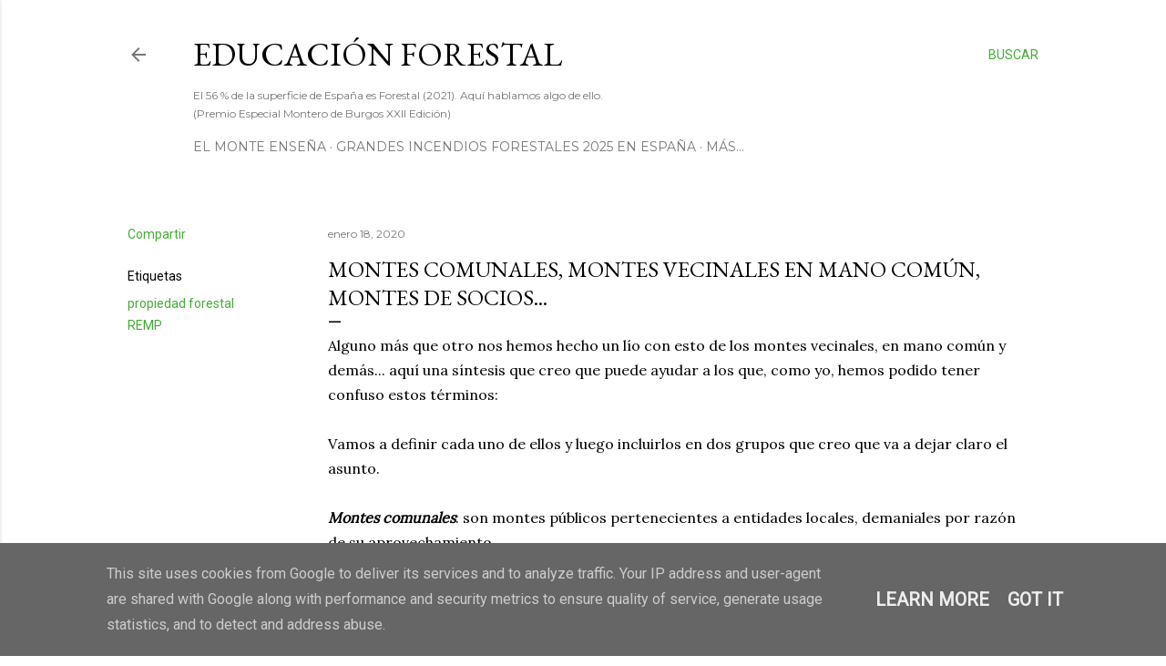

--- FILE ---
content_type: text/html; charset=UTF-8
request_url: https://edu.forestry.es/2020/01/montes-comunales-montes-vecinales-en.html
body_size: 32941
content:
<!DOCTYPE html>
<html dir='ltr' lang='es' xmlns='http://www.w3.org/1999/xhtml' xmlns:b='http://www.google.com/2005/gml/b' xmlns:data='http://www.google.com/2005/gml/data' xmlns:expr='http://www.google.com/2005/gml/expr'>
<head>
<meta content='width=device-width, initial-scale=1' name='viewport'/>
<title>Montes comunales, montes vecinales en mano común, montes de socios... </title>
<meta content='text/html; charset=UTF-8' http-equiv='Content-Type'/>
<!-- Chrome, Firefox OS and Opera -->
<meta content='#ffffff' name='theme-color'/>
<!-- Windows Phone -->
<meta content='#ffffff' name='msapplication-navbutton-color'/>
<meta content='blogger' name='generator'/>
<link href='https://edu.forestry.es/favicon.ico' rel='icon' type='image/x-icon'/>
<link href='https://edu.forestry.es/2020/01/montes-comunales-montes-vecinales-en.html' rel='canonical'/>
<link rel="alternate" type="application/atom+xml" title="Educación Forestal - Atom" href="https://edu.forestry.es/feeds/posts/default" />
<link rel="alternate" type="application/rss+xml" title="Educación Forestal - RSS" href="https://edu.forestry.es/feeds/posts/default?alt=rss" />
<link rel="service.post" type="application/atom+xml" title="Educación Forestal - Atom" href="https://www.blogger.com/feeds/3145895425094657013/posts/default" />

<link rel="alternate" type="application/atom+xml" title="Educación Forestal - Atom" href="https://edu.forestry.es/feeds/2621809528864081846/comments/default" />
<!--Can't find substitution for tag [blog.ieCssRetrofitLinks]-->
<meta content='Aquí se intenta definir qué son los montes vecinales en mano común, montes comunales y montes de socios.' name='description'/>
<meta content='https://edu.forestry.es/2020/01/montes-comunales-montes-vecinales-en.html' property='og:url'/>
<meta content='Montes comunales, montes vecinales en mano común, montes de socios... ' property='og:title'/>
<meta content='Aquí se intenta definir qué son los montes vecinales en mano común, montes comunales y montes de socios.' property='og:description'/>
<style type='text/css'>@font-face{font-family:'EB Garamond';font-style:normal;font-weight:400;font-display:swap;src:url(//fonts.gstatic.com/s/ebgaramond/v32/SlGDmQSNjdsmc35JDF1K5E55YMjF_7DPuGi-6_RkCY9_WamXgHlIbvw.woff2)format('woff2');unicode-range:U+0460-052F,U+1C80-1C8A,U+20B4,U+2DE0-2DFF,U+A640-A69F,U+FE2E-FE2F;}@font-face{font-family:'EB Garamond';font-style:normal;font-weight:400;font-display:swap;src:url(//fonts.gstatic.com/s/ebgaramond/v32/SlGDmQSNjdsmc35JDF1K5E55YMjF_7DPuGi-6_RkAI9_WamXgHlIbvw.woff2)format('woff2');unicode-range:U+0301,U+0400-045F,U+0490-0491,U+04B0-04B1,U+2116;}@font-face{font-family:'EB Garamond';font-style:normal;font-weight:400;font-display:swap;src:url(//fonts.gstatic.com/s/ebgaramond/v32/SlGDmQSNjdsmc35JDF1K5E55YMjF_7DPuGi-6_RkCI9_WamXgHlIbvw.woff2)format('woff2');unicode-range:U+1F00-1FFF;}@font-face{font-family:'EB Garamond';font-style:normal;font-weight:400;font-display:swap;src:url(//fonts.gstatic.com/s/ebgaramond/v32/SlGDmQSNjdsmc35JDF1K5E55YMjF_7DPuGi-6_RkB49_WamXgHlIbvw.woff2)format('woff2');unicode-range:U+0370-0377,U+037A-037F,U+0384-038A,U+038C,U+038E-03A1,U+03A3-03FF;}@font-face{font-family:'EB Garamond';font-style:normal;font-weight:400;font-display:swap;src:url(//fonts.gstatic.com/s/ebgaramond/v32/SlGDmQSNjdsmc35JDF1K5E55YMjF_7DPuGi-6_RkC49_WamXgHlIbvw.woff2)format('woff2');unicode-range:U+0102-0103,U+0110-0111,U+0128-0129,U+0168-0169,U+01A0-01A1,U+01AF-01B0,U+0300-0301,U+0303-0304,U+0308-0309,U+0323,U+0329,U+1EA0-1EF9,U+20AB;}@font-face{font-family:'EB Garamond';font-style:normal;font-weight:400;font-display:swap;src:url(//fonts.gstatic.com/s/ebgaramond/v32/SlGDmQSNjdsmc35JDF1K5E55YMjF_7DPuGi-6_RkCo9_WamXgHlIbvw.woff2)format('woff2');unicode-range:U+0100-02BA,U+02BD-02C5,U+02C7-02CC,U+02CE-02D7,U+02DD-02FF,U+0304,U+0308,U+0329,U+1D00-1DBF,U+1E00-1E9F,U+1EF2-1EFF,U+2020,U+20A0-20AB,U+20AD-20C0,U+2113,U+2C60-2C7F,U+A720-A7FF;}@font-face{font-family:'EB Garamond';font-style:normal;font-weight:400;font-display:swap;src:url(//fonts.gstatic.com/s/ebgaramond/v32/SlGDmQSNjdsmc35JDF1K5E55YMjF_7DPuGi-6_RkBI9_WamXgHlI.woff2)format('woff2');unicode-range:U+0000-00FF,U+0131,U+0152-0153,U+02BB-02BC,U+02C6,U+02DA,U+02DC,U+0304,U+0308,U+0329,U+2000-206F,U+20AC,U+2122,U+2191,U+2193,U+2212,U+2215,U+FEFF,U+FFFD;}@font-face{font-family:'Lato';font-style:normal;font-weight:300;font-display:swap;src:url(//fonts.gstatic.com/s/lato/v25/S6u9w4BMUTPHh7USSwaPGQ3q5d0N7w.woff2)format('woff2');unicode-range:U+0100-02BA,U+02BD-02C5,U+02C7-02CC,U+02CE-02D7,U+02DD-02FF,U+0304,U+0308,U+0329,U+1D00-1DBF,U+1E00-1E9F,U+1EF2-1EFF,U+2020,U+20A0-20AB,U+20AD-20C0,U+2113,U+2C60-2C7F,U+A720-A7FF;}@font-face{font-family:'Lato';font-style:normal;font-weight:300;font-display:swap;src:url(//fonts.gstatic.com/s/lato/v25/S6u9w4BMUTPHh7USSwiPGQ3q5d0.woff2)format('woff2');unicode-range:U+0000-00FF,U+0131,U+0152-0153,U+02BB-02BC,U+02C6,U+02DA,U+02DC,U+0304,U+0308,U+0329,U+2000-206F,U+20AC,U+2122,U+2191,U+2193,U+2212,U+2215,U+FEFF,U+FFFD;}@font-face{font-family:'Lato';font-style:normal;font-weight:400;font-display:swap;src:url(//fonts.gstatic.com/s/lato/v25/S6uyw4BMUTPHjxAwXiWtFCfQ7A.woff2)format('woff2');unicode-range:U+0100-02BA,U+02BD-02C5,U+02C7-02CC,U+02CE-02D7,U+02DD-02FF,U+0304,U+0308,U+0329,U+1D00-1DBF,U+1E00-1E9F,U+1EF2-1EFF,U+2020,U+20A0-20AB,U+20AD-20C0,U+2113,U+2C60-2C7F,U+A720-A7FF;}@font-face{font-family:'Lato';font-style:normal;font-weight:400;font-display:swap;src:url(//fonts.gstatic.com/s/lato/v25/S6uyw4BMUTPHjx4wXiWtFCc.woff2)format('woff2');unicode-range:U+0000-00FF,U+0131,U+0152-0153,U+02BB-02BC,U+02C6,U+02DA,U+02DC,U+0304,U+0308,U+0329,U+2000-206F,U+20AC,U+2122,U+2191,U+2193,U+2212,U+2215,U+FEFF,U+FFFD;}@font-face{font-family:'Lato';font-style:normal;font-weight:700;font-display:swap;src:url(//fonts.gstatic.com/s/lato/v25/S6u9w4BMUTPHh6UVSwaPGQ3q5d0N7w.woff2)format('woff2');unicode-range:U+0100-02BA,U+02BD-02C5,U+02C7-02CC,U+02CE-02D7,U+02DD-02FF,U+0304,U+0308,U+0329,U+1D00-1DBF,U+1E00-1E9F,U+1EF2-1EFF,U+2020,U+20A0-20AB,U+20AD-20C0,U+2113,U+2C60-2C7F,U+A720-A7FF;}@font-face{font-family:'Lato';font-style:normal;font-weight:700;font-display:swap;src:url(//fonts.gstatic.com/s/lato/v25/S6u9w4BMUTPHh6UVSwiPGQ3q5d0.woff2)format('woff2');unicode-range:U+0000-00FF,U+0131,U+0152-0153,U+02BB-02BC,U+02C6,U+02DA,U+02DC,U+0304,U+0308,U+0329,U+2000-206F,U+20AC,U+2122,U+2191,U+2193,U+2212,U+2215,U+FEFF,U+FFFD;}@font-face{font-family:'Lora';font-style:normal;font-weight:400;font-display:swap;src:url(//fonts.gstatic.com/s/lora/v37/0QI6MX1D_JOuGQbT0gvTJPa787weuxJMkq18ndeYxZ2JTg.woff2)format('woff2');unicode-range:U+0460-052F,U+1C80-1C8A,U+20B4,U+2DE0-2DFF,U+A640-A69F,U+FE2E-FE2F;}@font-face{font-family:'Lora';font-style:normal;font-weight:400;font-display:swap;src:url(//fonts.gstatic.com/s/lora/v37/0QI6MX1D_JOuGQbT0gvTJPa787weuxJFkq18ndeYxZ2JTg.woff2)format('woff2');unicode-range:U+0301,U+0400-045F,U+0490-0491,U+04B0-04B1,U+2116;}@font-face{font-family:'Lora';font-style:normal;font-weight:400;font-display:swap;src:url(//fonts.gstatic.com/s/lora/v37/0QI6MX1D_JOuGQbT0gvTJPa787weuxI9kq18ndeYxZ2JTg.woff2)format('woff2');unicode-range:U+0302-0303,U+0305,U+0307-0308,U+0310,U+0312,U+0315,U+031A,U+0326-0327,U+032C,U+032F-0330,U+0332-0333,U+0338,U+033A,U+0346,U+034D,U+0391-03A1,U+03A3-03A9,U+03B1-03C9,U+03D1,U+03D5-03D6,U+03F0-03F1,U+03F4-03F5,U+2016-2017,U+2034-2038,U+203C,U+2040,U+2043,U+2047,U+2050,U+2057,U+205F,U+2070-2071,U+2074-208E,U+2090-209C,U+20D0-20DC,U+20E1,U+20E5-20EF,U+2100-2112,U+2114-2115,U+2117-2121,U+2123-214F,U+2190,U+2192,U+2194-21AE,U+21B0-21E5,U+21F1-21F2,U+21F4-2211,U+2213-2214,U+2216-22FF,U+2308-230B,U+2310,U+2319,U+231C-2321,U+2336-237A,U+237C,U+2395,U+239B-23B7,U+23D0,U+23DC-23E1,U+2474-2475,U+25AF,U+25B3,U+25B7,U+25BD,U+25C1,U+25CA,U+25CC,U+25FB,U+266D-266F,U+27C0-27FF,U+2900-2AFF,U+2B0E-2B11,U+2B30-2B4C,U+2BFE,U+3030,U+FF5B,U+FF5D,U+1D400-1D7FF,U+1EE00-1EEFF;}@font-face{font-family:'Lora';font-style:normal;font-weight:400;font-display:swap;src:url(//fonts.gstatic.com/s/lora/v37/0QI6MX1D_JOuGQbT0gvTJPa787weuxIvkq18ndeYxZ2JTg.woff2)format('woff2');unicode-range:U+0001-000C,U+000E-001F,U+007F-009F,U+20DD-20E0,U+20E2-20E4,U+2150-218F,U+2190,U+2192,U+2194-2199,U+21AF,U+21E6-21F0,U+21F3,U+2218-2219,U+2299,U+22C4-22C6,U+2300-243F,U+2440-244A,U+2460-24FF,U+25A0-27BF,U+2800-28FF,U+2921-2922,U+2981,U+29BF,U+29EB,U+2B00-2BFF,U+4DC0-4DFF,U+FFF9-FFFB,U+10140-1018E,U+10190-1019C,U+101A0,U+101D0-101FD,U+102E0-102FB,U+10E60-10E7E,U+1D2C0-1D2D3,U+1D2E0-1D37F,U+1F000-1F0FF,U+1F100-1F1AD,U+1F1E6-1F1FF,U+1F30D-1F30F,U+1F315,U+1F31C,U+1F31E,U+1F320-1F32C,U+1F336,U+1F378,U+1F37D,U+1F382,U+1F393-1F39F,U+1F3A7-1F3A8,U+1F3AC-1F3AF,U+1F3C2,U+1F3C4-1F3C6,U+1F3CA-1F3CE,U+1F3D4-1F3E0,U+1F3ED,U+1F3F1-1F3F3,U+1F3F5-1F3F7,U+1F408,U+1F415,U+1F41F,U+1F426,U+1F43F,U+1F441-1F442,U+1F444,U+1F446-1F449,U+1F44C-1F44E,U+1F453,U+1F46A,U+1F47D,U+1F4A3,U+1F4B0,U+1F4B3,U+1F4B9,U+1F4BB,U+1F4BF,U+1F4C8-1F4CB,U+1F4D6,U+1F4DA,U+1F4DF,U+1F4E3-1F4E6,U+1F4EA-1F4ED,U+1F4F7,U+1F4F9-1F4FB,U+1F4FD-1F4FE,U+1F503,U+1F507-1F50B,U+1F50D,U+1F512-1F513,U+1F53E-1F54A,U+1F54F-1F5FA,U+1F610,U+1F650-1F67F,U+1F687,U+1F68D,U+1F691,U+1F694,U+1F698,U+1F6AD,U+1F6B2,U+1F6B9-1F6BA,U+1F6BC,U+1F6C6-1F6CF,U+1F6D3-1F6D7,U+1F6E0-1F6EA,U+1F6F0-1F6F3,U+1F6F7-1F6FC,U+1F700-1F7FF,U+1F800-1F80B,U+1F810-1F847,U+1F850-1F859,U+1F860-1F887,U+1F890-1F8AD,U+1F8B0-1F8BB,U+1F8C0-1F8C1,U+1F900-1F90B,U+1F93B,U+1F946,U+1F984,U+1F996,U+1F9E9,U+1FA00-1FA6F,U+1FA70-1FA7C,U+1FA80-1FA89,U+1FA8F-1FAC6,U+1FACE-1FADC,U+1FADF-1FAE9,U+1FAF0-1FAF8,U+1FB00-1FBFF;}@font-face{font-family:'Lora';font-style:normal;font-weight:400;font-display:swap;src:url(//fonts.gstatic.com/s/lora/v37/0QI6MX1D_JOuGQbT0gvTJPa787weuxJOkq18ndeYxZ2JTg.woff2)format('woff2');unicode-range:U+0102-0103,U+0110-0111,U+0128-0129,U+0168-0169,U+01A0-01A1,U+01AF-01B0,U+0300-0301,U+0303-0304,U+0308-0309,U+0323,U+0329,U+1EA0-1EF9,U+20AB;}@font-face{font-family:'Lora';font-style:normal;font-weight:400;font-display:swap;src:url(//fonts.gstatic.com/s/lora/v37/0QI6MX1D_JOuGQbT0gvTJPa787weuxJPkq18ndeYxZ2JTg.woff2)format('woff2');unicode-range:U+0100-02BA,U+02BD-02C5,U+02C7-02CC,U+02CE-02D7,U+02DD-02FF,U+0304,U+0308,U+0329,U+1D00-1DBF,U+1E00-1E9F,U+1EF2-1EFF,U+2020,U+20A0-20AB,U+20AD-20C0,U+2113,U+2C60-2C7F,U+A720-A7FF;}@font-face{font-family:'Lora';font-style:normal;font-weight:400;font-display:swap;src:url(//fonts.gstatic.com/s/lora/v37/0QI6MX1D_JOuGQbT0gvTJPa787weuxJBkq18ndeYxZ0.woff2)format('woff2');unicode-range:U+0000-00FF,U+0131,U+0152-0153,U+02BB-02BC,U+02C6,U+02DA,U+02DC,U+0304,U+0308,U+0329,U+2000-206F,U+20AC,U+2122,U+2191,U+2193,U+2212,U+2215,U+FEFF,U+FFFD;}@font-face{font-family:'Montserrat';font-style:normal;font-weight:400;font-display:swap;src:url(//fonts.gstatic.com/s/montserrat/v31/JTUSjIg1_i6t8kCHKm459WRhyyTh89ZNpQ.woff2)format('woff2');unicode-range:U+0460-052F,U+1C80-1C8A,U+20B4,U+2DE0-2DFF,U+A640-A69F,U+FE2E-FE2F;}@font-face{font-family:'Montserrat';font-style:normal;font-weight:400;font-display:swap;src:url(//fonts.gstatic.com/s/montserrat/v31/JTUSjIg1_i6t8kCHKm459W1hyyTh89ZNpQ.woff2)format('woff2');unicode-range:U+0301,U+0400-045F,U+0490-0491,U+04B0-04B1,U+2116;}@font-face{font-family:'Montserrat';font-style:normal;font-weight:400;font-display:swap;src:url(//fonts.gstatic.com/s/montserrat/v31/JTUSjIg1_i6t8kCHKm459WZhyyTh89ZNpQ.woff2)format('woff2');unicode-range:U+0102-0103,U+0110-0111,U+0128-0129,U+0168-0169,U+01A0-01A1,U+01AF-01B0,U+0300-0301,U+0303-0304,U+0308-0309,U+0323,U+0329,U+1EA0-1EF9,U+20AB;}@font-face{font-family:'Montserrat';font-style:normal;font-weight:400;font-display:swap;src:url(//fonts.gstatic.com/s/montserrat/v31/JTUSjIg1_i6t8kCHKm459WdhyyTh89ZNpQ.woff2)format('woff2');unicode-range:U+0100-02BA,U+02BD-02C5,U+02C7-02CC,U+02CE-02D7,U+02DD-02FF,U+0304,U+0308,U+0329,U+1D00-1DBF,U+1E00-1E9F,U+1EF2-1EFF,U+2020,U+20A0-20AB,U+20AD-20C0,U+2113,U+2C60-2C7F,U+A720-A7FF;}@font-face{font-family:'Montserrat';font-style:normal;font-weight:400;font-display:swap;src:url(//fonts.gstatic.com/s/montserrat/v31/JTUSjIg1_i6t8kCHKm459WlhyyTh89Y.woff2)format('woff2');unicode-range:U+0000-00FF,U+0131,U+0152-0153,U+02BB-02BC,U+02C6,U+02DA,U+02DC,U+0304,U+0308,U+0329,U+2000-206F,U+20AC,U+2122,U+2191,U+2193,U+2212,U+2215,U+FEFF,U+FFFD;}@font-face{font-family:'Montserrat';font-style:normal;font-weight:700;font-display:swap;src:url(//fonts.gstatic.com/s/montserrat/v31/JTUSjIg1_i6t8kCHKm459WRhyyTh89ZNpQ.woff2)format('woff2');unicode-range:U+0460-052F,U+1C80-1C8A,U+20B4,U+2DE0-2DFF,U+A640-A69F,U+FE2E-FE2F;}@font-face{font-family:'Montserrat';font-style:normal;font-weight:700;font-display:swap;src:url(//fonts.gstatic.com/s/montserrat/v31/JTUSjIg1_i6t8kCHKm459W1hyyTh89ZNpQ.woff2)format('woff2');unicode-range:U+0301,U+0400-045F,U+0490-0491,U+04B0-04B1,U+2116;}@font-face{font-family:'Montserrat';font-style:normal;font-weight:700;font-display:swap;src:url(//fonts.gstatic.com/s/montserrat/v31/JTUSjIg1_i6t8kCHKm459WZhyyTh89ZNpQ.woff2)format('woff2');unicode-range:U+0102-0103,U+0110-0111,U+0128-0129,U+0168-0169,U+01A0-01A1,U+01AF-01B0,U+0300-0301,U+0303-0304,U+0308-0309,U+0323,U+0329,U+1EA0-1EF9,U+20AB;}@font-face{font-family:'Montserrat';font-style:normal;font-weight:700;font-display:swap;src:url(//fonts.gstatic.com/s/montserrat/v31/JTUSjIg1_i6t8kCHKm459WdhyyTh89ZNpQ.woff2)format('woff2');unicode-range:U+0100-02BA,U+02BD-02C5,U+02C7-02CC,U+02CE-02D7,U+02DD-02FF,U+0304,U+0308,U+0329,U+1D00-1DBF,U+1E00-1E9F,U+1EF2-1EFF,U+2020,U+20A0-20AB,U+20AD-20C0,U+2113,U+2C60-2C7F,U+A720-A7FF;}@font-face{font-family:'Montserrat';font-style:normal;font-weight:700;font-display:swap;src:url(//fonts.gstatic.com/s/montserrat/v31/JTUSjIg1_i6t8kCHKm459WlhyyTh89Y.woff2)format('woff2');unicode-range:U+0000-00FF,U+0131,U+0152-0153,U+02BB-02BC,U+02C6,U+02DA,U+02DC,U+0304,U+0308,U+0329,U+2000-206F,U+20AC,U+2122,U+2191,U+2193,U+2212,U+2215,U+FEFF,U+FFFD;}@font-face{font-family:'Roboto';font-style:normal;font-weight:400;font-stretch:100%;font-display:swap;src:url(//fonts.gstatic.com/s/roboto/v50/KFOMCnqEu92Fr1ME7kSn66aGLdTylUAMQXC89YmC2DPNWubEbVmZiAr0klQmz24O0g.woff2)format('woff2');unicode-range:U+0460-052F,U+1C80-1C8A,U+20B4,U+2DE0-2DFF,U+A640-A69F,U+FE2E-FE2F;}@font-face{font-family:'Roboto';font-style:normal;font-weight:400;font-stretch:100%;font-display:swap;src:url(//fonts.gstatic.com/s/roboto/v50/KFOMCnqEu92Fr1ME7kSn66aGLdTylUAMQXC89YmC2DPNWubEbVmQiAr0klQmz24O0g.woff2)format('woff2');unicode-range:U+0301,U+0400-045F,U+0490-0491,U+04B0-04B1,U+2116;}@font-face{font-family:'Roboto';font-style:normal;font-weight:400;font-stretch:100%;font-display:swap;src:url(//fonts.gstatic.com/s/roboto/v50/KFOMCnqEu92Fr1ME7kSn66aGLdTylUAMQXC89YmC2DPNWubEbVmYiAr0klQmz24O0g.woff2)format('woff2');unicode-range:U+1F00-1FFF;}@font-face{font-family:'Roboto';font-style:normal;font-weight:400;font-stretch:100%;font-display:swap;src:url(//fonts.gstatic.com/s/roboto/v50/KFOMCnqEu92Fr1ME7kSn66aGLdTylUAMQXC89YmC2DPNWubEbVmXiAr0klQmz24O0g.woff2)format('woff2');unicode-range:U+0370-0377,U+037A-037F,U+0384-038A,U+038C,U+038E-03A1,U+03A3-03FF;}@font-face{font-family:'Roboto';font-style:normal;font-weight:400;font-stretch:100%;font-display:swap;src:url(//fonts.gstatic.com/s/roboto/v50/KFOMCnqEu92Fr1ME7kSn66aGLdTylUAMQXC89YmC2DPNWubEbVnoiAr0klQmz24O0g.woff2)format('woff2');unicode-range:U+0302-0303,U+0305,U+0307-0308,U+0310,U+0312,U+0315,U+031A,U+0326-0327,U+032C,U+032F-0330,U+0332-0333,U+0338,U+033A,U+0346,U+034D,U+0391-03A1,U+03A3-03A9,U+03B1-03C9,U+03D1,U+03D5-03D6,U+03F0-03F1,U+03F4-03F5,U+2016-2017,U+2034-2038,U+203C,U+2040,U+2043,U+2047,U+2050,U+2057,U+205F,U+2070-2071,U+2074-208E,U+2090-209C,U+20D0-20DC,U+20E1,U+20E5-20EF,U+2100-2112,U+2114-2115,U+2117-2121,U+2123-214F,U+2190,U+2192,U+2194-21AE,U+21B0-21E5,U+21F1-21F2,U+21F4-2211,U+2213-2214,U+2216-22FF,U+2308-230B,U+2310,U+2319,U+231C-2321,U+2336-237A,U+237C,U+2395,U+239B-23B7,U+23D0,U+23DC-23E1,U+2474-2475,U+25AF,U+25B3,U+25B7,U+25BD,U+25C1,U+25CA,U+25CC,U+25FB,U+266D-266F,U+27C0-27FF,U+2900-2AFF,U+2B0E-2B11,U+2B30-2B4C,U+2BFE,U+3030,U+FF5B,U+FF5D,U+1D400-1D7FF,U+1EE00-1EEFF;}@font-face{font-family:'Roboto';font-style:normal;font-weight:400;font-stretch:100%;font-display:swap;src:url(//fonts.gstatic.com/s/roboto/v50/KFOMCnqEu92Fr1ME7kSn66aGLdTylUAMQXC89YmC2DPNWubEbVn6iAr0klQmz24O0g.woff2)format('woff2');unicode-range:U+0001-000C,U+000E-001F,U+007F-009F,U+20DD-20E0,U+20E2-20E4,U+2150-218F,U+2190,U+2192,U+2194-2199,U+21AF,U+21E6-21F0,U+21F3,U+2218-2219,U+2299,U+22C4-22C6,U+2300-243F,U+2440-244A,U+2460-24FF,U+25A0-27BF,U+2800-28FF,U+2921-2922,U+2981,U+29BF,U+29EB,U+2B00-2BFF,U+4DC0-4DFF,U+FFF9-FFFB,U+10140-1018E,U+10190-1019C,U+101A0,U+101D0-101FD,U+102E0-102FB,U+10E60-10E7E,U+1D2C0-1D2D3,U+1D2E0-1D37F,U+1F000-1F0FF,U+1F100-1F1AD,U+1F1E6-1F1FF,U+1F30D-1F30F,U+1F315,U+1F31C,U+1F31E,U+1F320-1F32C,U+1F336,U+1F378,U+1F37D,U+1F382,U+1F393-1F39F,U+1F3A7-1F3A8,U+1F3AC-1F3AF,U+1F3C2,U+1F3C4-1F3C6,U+1F3CA-1F3CE,U+1F3D4-1F3E0,U+1F3ED,U+1F3F1-1F3F3,U+1F3F5-1F3F7,U+1F408,U+1F415,U+1F41F,U+1F426,U+1F43F,U+1F441-1F442,U+1F444,U+1F446-1F449,U+1F44C-1F44E,U+1F453,U+1F46A,U+1F47D,U+1F4A3,U+1F4B0,U+1F4B3,U+1F4B9,U+1F4BB,U+1F4BF,U+1F4C8-1F4CB,U+1F4D6,U+1F4DA,U+1F4DF,U+1F4E3-1F4E6,U+1F4EA-1F4ED,U+1F4F7,U+1F4F9-1F4FB,U+1F4FD-1F4FE,U+1F503,U+1F507-1F50B,U+1F50D,U+1F512-1F513,U+1F53E-1F54A,U+1F54F-1F5FA,U+1F610,U+1F650-1F67F,U+1F687,U+1F68D,U+1F691,U+1F694,U+1F698,U+1F6AD,U+1F6B2,U+1F6B9-1F6BA,U+1F6BC,U+1F6C6-1F6CF,U+1F6D3-1F6D7,U+1F6E0-1F6EA,U+1F6F0-1F6F3,U+1F6F7-1F6FC,U+1F700-1F7FF,U+1F800-1F80B,U+1F810-1F847,U+1F850-1F859,U+1F860-1F887,U+1F890-1F8AD,U+1F8B0-1F8BB,U+1F8C0-1F8C1,U+1F900-1F90B,U+1F93B,U+1F946,U+1F984,U+1F996,U+1F9E9,U+1FA00-1FA6F,U+1FA70-1FA7C,U+1FA80-1FA89,U+1FA8F-1FAC6,U+1FACE-1FADC,U+1FADF-1FAE9,U+1FAF0-1FAF8,U+1FB00-1FBFF;}@font-face{font-family:'Roboto';font-style:normal;font-weight:400;font-stretch:100%;font-display:swap;src:url(//fonts.gstatic.com/s/roboto/v50/KFOMCnqEu92Fr1ME7kSn66aGLdTylUAMQXC89YmC2DPNWubEbVmbiAr0klQmz24O0g.woff2)format('woff2');unicode-range:U+0102-0103,U+0110-0111,U+0128-0129,U+0168-0169,U+01A0-01A1,U+01AF-01B0,U+0300-0301,U+0303-0304,U+0308-0309,U+0323,U+0329,U+1EA0-1EF9,U+20AB;}@font-face{font-family:'Roboto';font-style:normal;font-weight:400;font-stretch:100%;font-display:swap;src:url(//fonts.gstatic.com/s/roboto/v50/KFOMCnqEu92Fr1ME7kSn66aGLdTylUAMQXC89YmC2DPNWubEbVmaiAr0klQmz24O0g.woff2)format('woff2');unicode-range:U+0100-02BA,U+02BD-02C5,U+02C7-02CC,U+02CE-02D7,U+02DD-02FF,U+0304,U+0308,U+0329,U+1D00-1DBF,U+1E00-1E9F,U+1EF2-1EFF,U+2020,U+20A0-20AB,U+20AD-20C0,U+2113,U+2C60-2C7F,U+A720-A7FF;}@font-face{font-family:'Roboto';font-style:normal;font-weight:400;font-stretch:100%;font-display:swap;src:url(//fonts.gstatic.com/s/roboto/v50/KFOMCnqEu92Fr1ME7kSn66aGLdTylUAMQXC89YmC2DPNWubEbVmUiAr0klQmz24.woff2)format('woff2');unicode-range:U+0000-00FF,U+0131,U+0152-0153,U+02BB-02BC,U+02C6,U+02DA,U+02DC,U+0304,U+0308,U+0329,U+2000-206F,U+20AC,U+2122,U+2191,U+2193,U+2212,U+2215,U+FEFF,U+FFFD;}</style>
<style id='page-skin-1' type='text/css'><!--
/*! normalize.css v3.0.1 | MIT License | git.io/normalize */html{font-family:sans-serif;-ms-text-size-adjust:100%;-webkit-text-size-adjust:100%}body{margin:0}article,aside,details,figcaption,figure,footer,header,hgroup,main,nav,section,summary{display:block}audio,canvas,progress,video{display:inline-block;vertical-align:baseline}audio:not([controls]){display:none;height:0}[hidden],template{display:none}a{background:transparent}a:active,a:hover{outline:0}abbr[title]{border-bottom:1px dotted}b,strong{font-weight:bold}dfn{font-style:italic}h1{font-size:2em;margin:.67em 0}mark{background:#ff0;color:#000}small{font-size:80%}sub,sup{font-size:75%;line-height:0;position:relative;vertical-align:baseline}sup{top:-0.5em}sub{bottom:-0.25em}img{border:0}svg:not(:root){overflow:hidden}figure{margin:1em 40px}hr{-moz-box-sizing:content-box;box-sizing:content-box;height:0}pre{overflow:auto}code,kbd,pre,samp{font-family:monospace,monospace;font-size:1em}button,input,optgroup,select,textarea{color:inherit;font:inherit;margin:0}button{overflow:visible}button,select{text-transform:none}button,html input[type="button"],input[type="reset"],input[type="submit"]{-webkit-appearance:button;cursor:pointer}button[disabled],html input[disabled]{cursor:default}button::-moz-focus-inner,input::-moz-focus-inner{border:0;padding:0}input{line-height:normal}input[type="checkbox"],input[type="radio"]{box-sizing:border-box;padding:0}input[type="number"]::-webkit-inner-spin-button,input[type="number"]::-webkit-outer-spin-button{height:auto}input[type="search"]{-webkit-appearance:textfield;-moz-box-sizing:content-box;-webkit-box-sizing:content-box;box-sizing:content-box}input[type="search"]::-webkit-search-cancel-button,input[type="search"]::-webkit-search-decoration{-webkit-appearance:none}fieldset{border:1px solid #c0c0c0;margin:0 2px;padding:.35em .625em .75em}legend{border:0;padding:0}textarea{overflow:auto}optgroup{font-weight:bold}table{border-collapse:collapse;border-spacing:0}td,th{padding:0}
/*!************************************************
* Blogger Template Style
* Name: Soho
**************************************************/
body{
overflow-wrap:break-word;
word-break:break-word;
word-wrap:break-word
}
.hidden{
display:none
}
.invisible{
visibility:hidden
}
.container::after,.float-container::after{
clear:both;
content:"";
display:table
}
.clearboth{
clear:both
}
#comments .comment .comment-actions,.subscribe-popup .FollowByEmail .follow-by-email-submit{
background:0 0;
border:0;
box-shadow:none;
color:#41ad33;
cursor:pointer;
font-size:14px;
font-weight:700;
outline:0;
text-decoration:none;
text-transform:uppercase;
width:auto
}
.dim-overlay{
background-color:rgba(0,0,0,.54);
height:100vh;
left:0;
position:fixed;
top:0;
width:100%
}
#sharing-dim-overlay{
background-color:transparent
}
input::-ms-clear{
display:none
}
.blogger-logo,.svg-icon-24.blogger-logo{
fill:#ff9800;
opacity:1
}
.loading-spinner-large{
-webkit-animation:mspin-rotate 1.568s infinite linear;
animation:mspin-rotate 1.568s infinite linear;
height:48px;
overflow:hidden;
position:absolute;
width:48px;
z-index:200
}
.loading-spinner-large>div{
-webkit-animation:mspin-revrot 5332ms infinite steps(4);
animation:mspin-revrot 5332ms infinite steps(4)
}
.loading-spinner-large>div>div{
-webkit-animation:mspin-singlecolor-large-film 1333ms infinite steps(81);
animation:mspin-singlecolor-large-film 1333ms infinite steps(81);
background-size:100%;
height:48px;
width:3888px
}
.mspin-black-large>div>div,.mspin-grey_54-large>div>div{
background-image:url(https://www.blogblog.com/indie/mspin_black_large.svg)
}
.mspin-white-large>div>div{
background-image:url(https://www.blogblog.com/indie/mspin_white_large.svg)
}
.mspin-grey_54-large{
opacity:.54
}
@-webkit-keyframes mspin-singlecolor-large-film{
from{
-webkit-transform:translateX(0);
transform:translateX(0)
}
to{
-webkit-transform:translateX(-3888px);
transform:translateX(-3888px)
}
}
@keyframes mspin-singlecolor-large-film{
from{
-webkit-transform:translateX(0);
transform:translateX(0)
}
to{
-webkit-transform:translateX(-3888px);
transform:translateX(-3888px)
}
}
@-webkit-keyframes mspin-rotate{
from{
-webkit-transform:rotate(0);
transform:rotate(0)
}
to{
-webkit-transform:rotate(360deg);
transform:rotate(360deg)
}
}
@keyframes mspin-rotate{
from{
-webkit-transform:rotate(0);
transform:rotate(0)
}
to{
-webkit-transform:rotate(360deg);
transform:rotate(360deg)
}
}
@-webkit-keyframes mspin-revrot{
from{
-webkit-transform:rotate(0);
transform:rotate(0)
}
to{
-webkit-transform:rotate(-360deg);
transform:rotate(-360deg)
}
}
@keyframes mspin-revrot{
from{
-webkit-transform:rotate(0);
transform:rotate(0)
}
to{
-webkit-transform:rotate(-360deg);
transform:rotate(-360deg)
}
}
.skip-navigation{
background-color:#fff;
box-sizing:border-box;
color:#000;
display:block;
height:0;
left:0;
line-height:50px;
overflow:hidden;
padding-top:0;
position:fixed;
text-align:center;
top:0;
-webkit-transition:box-shadow .3s,height .3s,padding-top .3s;
transition:box-shadow .3s,height .3s,padding-top .3s;
width:100%;
z-index:900
}
.skip-navigation:focus{
box-shadow:0 4px 5px 0 rgba(0,0,0,.14),0 1px 10px 0 rgba(0,0,0,.12),0 2px 4px -1px rgba(0,0,0,.2);
height:50px
}
#main{
outline:0
}
.main-heading{
position:absolute;
clip:rect(1px,1px,1px,1px);
padding:0;
border:0;
height:1px;
width:1px;
overflow:hidden
}
.Attribution{
margin-top:1em;
text-align:center
}
.Attribution .blogger img,.Attribution .blogger svg{
vertical-align:bottom
}
.Attribution .blogger img{
margin-right:.5em
}
.Attribution div{
line-height:24px;
margin-top:.5em
}
.Attribution .copyright,.Attribution .image-attribution{
font-size:.7em;
margin-top:1.5em
}
.BLOG_mobile_video_class{
display:none
}
.bg-photo{
background-attachment:scroll!important
}
body .CSS_LIGHTBOX{
z-index:900
}
.extendable .show-less,.extendable .show-more{
border-color:#41ad33;
color:#41ad33;
margin-top:8px
}
.extendable .show-less.hidden,.extendable .show-more.hidden{
display:none
}
.inline-ad{
display:none;
max-width:100%;
overflow:hidden
}
.adsbygoogle{
display:block
}
#cookieChoiceInfo{
bottom:0;
top:auto
}
iframe.b-hbp-video{
border:0
}
.post-body img{
max-width:100%
}
.post-body iframe{
max-width:100%
}
.post-body a[imageanchor="1"]{
display:inline-block
}
.byline{
margin-right:1em
}
.byline:last-child{
margin-right:0
}
.link-copied-dialog{
max-width:520px;
outline:0
}
.link-copied-dialog .modal-dialog-buttons{
margin-top:8px
}
.link-copied-dialog .goog-buttonset-default{
background:0 0;
border:0
}
.link-copied-dialog .goog-buttonset-default:focus{
outline:0
}
.paging-control-container{
margin-bottom:16px
}
.paging-control-container .paging-control{
display:inline-block
}
.paging-control-container .comment-range-text::after,.paging-control-container .paging-control{
color:#41ad33
}
.paging-control-container .comment-range-text,.paging-control-container .paging-control{
margin-right:8px
}
.paging-control-container .comment-range-text::after,.paging-control-container .paging-control::after{
content:"\b7";
cursor:default;
padding-left:8px;
pointer-events:none
}
.paging-control-container .comment-range-text:last-child::after,.paging-control-container .paging-control:last-child::after{
content:none
}
.byline.reactions iframe{
height:20px
}
.b-notification{
color:#000;
background-color:#fff;
border-bottom:solid 1px #000;
box-sizing:border-box;
padding:16px 32px;
text-align:center
}
.b-notification.visible{
-webkit-transition:margin-top .3s cubic-bezier(.4,0,.2,1);
transition:margin-top .3s cubic-bezier(.4,0,.2,1)
}
.b-notification.invisible{
position:absolute
}
.b-notification-close{
position:absolute;
right:8px;
top:8px
}
.no-posts-message{
line-height:40px;
text-align:center
}
@media screen and (max-width:1240px){
body.item-view .post-body a[imageanchor="1"][style*="float: left;"],body.item-view .post-body a[imageanchor="1"][style*="float: right;"]{
float:none!important;
clear:none!important
}
body.item-view .post-body a[imageanchor="1"] img{
display:block;
height:auto;
margin:0 auto
}
body.item-view .post-body>.separator:first-child>a[imageanchor="1"]:first-child{
margin-top:20px
}
.post-body a[imageanchor]{
display:block
}
body.item-view .post-body a[imageanchor="1"]{
margin-left:0!important;
margin-right:0!important
}
body.item-view .post-body a[imageanchor="1"]+a[imageanchor="1"]{
margin-top:16px
}
}
.item-control{
display:none
}
#comments{
border-top:1px dashed rgba(0,0,0,.54);
margin-top:20px;
padding:20px
}
#comments .comment-thread ol{
margin:0;
padding-left:0;
padding-left:0
}
#comments .comment .comment-replybox-single,#comments .comment-thread .comment-replies{
margin-left:60px
}
#comments .comment-thread .thread-count{
display:none
}
#comments .comment{
list-style-type:none;
padding:0 0 30px;
position:relative
}
#comments .comment .comment{
padding-bottom:8px
}
.comment .avatar-image-container{
position:absolute
}
.comment .avatar-image-container img{
border-radius:50%
}
.avatar-image-container svg,.comment .avatar-image-container .avatar-icon{
border-radius:50%;
border:solid 1px #000000;
box-sizing:border-box;
fill:#000000;
height:35px;
margin:0;
padding:7px;
width:35px
}
.comment .comment-block{
margin-top:10px;
margin-left:60px;
padding-bottom:0
}
#comments .comment-author-header-wrapper{
margin-left:40px
}
#comments .comment .thread-expanded .comment-block{
padding-bottom:20px
}
#comments .comment .comment-header .user,#comments .comment .comment-header .user a{
color:#000000;
font-style:normal;
font-weight:700
}
#comments .comment .comment-actions{
bottom:0;
margin-bottom:15px;
position:absolute
}
#comments .comment .comment-actions>*{
margin-right:8px
}
#comments .comment .comment-header .datetime{
bottom:0;
color:rgba(0,0,0,0.537);
display:inline-block;
font-size:13px;
font-style:italic;
margin-left:8px
}
#comments .comment .comment-footer .comment-timestamp a,#comments .comment .comment-header .datetime a{
color:rgba(0,0,0,0.537)
}
#comments .comment .comment-content,.comment .comment-body{
margin-top:12px;
word-break:break-word
}
.comment-body{
margin-bottom:12px
}
#comments.embed[data-num-comments="0"]{
border:0;
margin-top:0;
padding-top:0
}
#comments.embed[data-num-comments="0"] #comment-post-message,#comments.embed[data-num-comments="0"] div.comment-form>p,#comments.embed[data-num-comments="0"] p.comment-footer{
display:none
}
#comment-editor-src{
display:none
}
.comments .comments-content .loadmore.loaded{
max-height:0;
opacity:0;
overflow:hidden
}
.extendable .remaining-items{
height:0;
overflow:hidden;
-webkit-transition:height .3s cubic-bezier(.4,0,.2,1);
transition:height .3s cubic-bezier(.4,0,.2,1)
}
.extendable .remaining-items.expanded{
height:auto
}
.svg-icon-24,.svg-icon-24-button{
cursor:pointer;
height:24px;
width:24px;
min-width:24px
}
.touch-icon{
margin:-12px;
padding:12px
}
.touch-icon:active,.touch-icon:focus{
background-color:rgba(153,153,153,.4);
border-radius:50%
}
svg:not(:root).touch-icon{
overflow:visible
}
html[dir=rtl] .rtl-reversible-icon{
-webkit-transform:scaleX(-1);
-ms-transform:scaleX(-1);
transform:scaleX(-1)
}
.svg-icon-24-button,.touch-icon-button{
background:0 0;
border:0;
margin:0;
outline:0;
padding:0
}
.touch-icon-button .touch-icon:active,.touch-icon-button .touch-icon:focus{
background-color:transparent
}
.touch-icon-button:active .touch-icon,.touch-icon-button:focus .touch-icon{
background-color:rgba(153,153,153,.4);
border-radius:50%
}
.Profile .default-avatar-wrapper .avatar-icon{
border-radius:50%;
border:solid 1px #000000;
box-sizing:border-box;
fill:#000000;
margin:0
}
.Profile .individual .default-avatar-wrapper .avatar-icon{
padding:25px
}
.Profile .individual .avatar-icon,.Profile .individual .profile-img{
height:120px;
width:120px
}
.Profile .team .default-avatar-wrapper .avatar-icon{
padding:8px
}
.Profile .team .avatar-icon,.Profile .team .default-avatar-wrapper,.Profile .team .profile-img{
height:40px;
width:40px
}
.snippet-container{
margin:0;
position:relative;
overflow:hidden
}
.snippet-fade{
bottom:0;
box-sizing:border-box;
position:absolute;
width:96px
}
.snippet-fade{
right:0
}
.snippet-fade:after{
content:"\2026"
}
.snippet-fade:after{
float:right
}
.centered-top-container.sticky{
left:0;
position:fixed;
right:0;
top:0;
width:auto;
z-index:50;
-webkit-transition-property:opacity,-webkit-transform;
transition-property:opacity,-webkit-transform;
transition-property:transform,opacity;
transition-property:transform,opacity,-webkit-transform;
-webkit-transition-duration:.2s;
transition-duration:.2s;
-webkit-transition-timing-function:cubic-bezier(.4,0,.2,1);
transition-timing-function:cubic-bezier(.4,0,.2,1)
}
.centered-top-placeholder{
display:none
}
.collapsed-header .centered-top-placeholder{
display:block
}
.centered-top-container .Header .replaced h1,.centered-top-placeholder .Header .replaced h1{
display:none
}
.centered-top-container.sticky .Header .replaced h1{
display:block
}
.centered-top-container.sticky .Header .header-widget{
background:0 0
}
.centered-top-container.sticky .Header .header-image-wrapper{
display:none
}
.centered-top-container img,.centered-top-placeholder img{
max-width:100%
}
.collapsible{
-webkit-transition:height .3s cubic-bezier(.4,0,.2,1);
transition:height .3s cubic-bezier(.4,0,.2,1)
}
.collapsible,.collapsible>summary{
display:block;
overflow:hidden
}
.collapsible>:not(summary){
display:none
}
.collapsible[open]>:not(summary){
display:block
}
.collapsible:focus,.collapsible>summary:focus{
outline:0
}
.collapsible>summary{
cursor:pointer;
display:block;
padding:0
}
.collapsible:focus>summary,.collapsible>summary:focus{
background-color:transparent
}
.collapsible>summary::-webkit-details-marker{
display:none
}
.collapsible-title{
-webkit-box-align:center;
-webkit-align-items:center;
-ms-flex-align:center;
align-items:center;
display:-webkit-box;
display:-webkit-flex;
display:-ms-flexbox;
display:flex
}
.collapsible-title .title{
-webkit-box-flex:1;
-webkit-flex:1 1 auto;
-ms-flex:1 1 auto;
flex:1 1 auto;
-webkit-box-ordinal-group:1;
-webkit-order:0;
-ms-flex-order:0;
order:0;
overflow:hidden;
text-overflow:ellipsis;
white-space:nowrap
}
.collapsible-title .chevron-down,.collapsible[open] .collapsible-title .chevron-up{
display:block
}
.collapsible-title .chevron-up,.collapsible[open] .collapsible-title .chevron-down{
display:none
}
.flat-button{
cursor:pointer;
display:inline-block;
font-weight:700;
text-transform:uppercase;
border-radius:2px;
padding:8px;
margin:-8px
}
.flat-icon-button{
background:0 0;
border:0;
margin:0;
outline:0;
padding:0;
margin:-12px;
padding:12px;
cursor:pointer;
box-sizing:content-box;
display:inline-block;
line-height:0
}
.flat-icon-button,.flat-icon-button .splash-wrapper{
border-radius:50%
}
.flat-icon-button .splash.animate{
-webkit-animation-duration:.3s;
animation-duration:.3s
}
.overflowable-container{
max-height:28px;
overflow:hidden;
position:relative
}
.overflow-button{
cursor:pointer
}
#overflowable-dim-overlay{
background:0 0
}
.overflow-popup{
box-shadow:0 2px 2px 0 rgba(0,0,0,.14),0 3px 1px -2px rgba(0,0,0,.2),0 1px 5px 0 rgba(0,0,0,.12);
background-color:#ffffff;
left:0;
max-width:calc(100% - 32px);
position:absolute;
top:0;
visibility:hidden;
z-index:101
}
.overflow-popup ul{
list-style:none
}
.overflow-popup .tabs li,.overflow-popup li{
display:block;
height:auto
}
.overflow-popup .tabs li{
padding-left:0;
padding-right:0
}
.overflow-button.hidden,.overflow-popup .tabs li.hidden,.overflow-popup li.hidden{
display:none
}
.search{
display:-webkit-box;
display:-webkit-flex;
display:-ms-flexbox;
display:flex;
line-height:24px;
width:24px
}
.search.focused{
width:100%
}
.search.focused .section{
width:100%
}
.search form{
z-index:101
}
.search h3{
display:none
}
.search form{
display:-webkit-box;
display:-webkit-flex;
display:-ms-flexbox;
display:flex;
-webkit-box-flex:1;
-webkit-flex:1 0 0;
-ms-flex:1 0 0px;
flex:1 0 0;
border-bottom:solid 1px transparent;
padding-bottom:8px
}
.search form>*{
display:none
}
.search.focused form>*{
display:block
}
.search .search-input label{
display:none
}
.centered-top-placeholder.cloned .search form{
z-index:30
}
.search.focused form{
border-color:rgba(0,0,0,0.537);
position:relative;
width:auto
}
.collapsed-header .centered-top-container .search.focused form{
border-bottom-color:transparent
}
.search-expand{
-webkit-box-flex:0;
-webkit-flex:0 0 auto;
-ms-flex:0 0 auto;
flex:0 0 auto
}
.search-expand-text{
display:none
}
.search-close{
display:inline;
vertical-align:middle
}
.search-input{
-webkit-box-flex:1;
-webkit-flex:1 0 1px;
-ms-flex:1 0 1px;
flex:1 0 1px
}
.search-input input{
background:0 0;
border:0;
box-sizing:border-box;
color:rgba(0,0,0,0.537);
display:inline-block;
outline:0;
width:calc(100% - 48px)
}
.search-input input.no-cursor{
color:transparent;
text-shadow:0 0 0 rgba(0,0,0,0.537)
}
.collapsed-header .centered-top-container .search-action,.collapsed-header .centered-top-container .search-input input{
color:rgba(0,0,0,0.537)
}
.collapsed-header .centered-top-container .search-input input.no-cursor{
color:transparent;
text-shadow:0 0 0 rgba(0,0,0,0.537)
}
.collapsed-header .centered-top-container .search-input input.no-cursor:focus,.search-input input.no-cursor:focus{
outline:0
}
.search-focused>*{
visibility:hidden
}
.search-focused .search,.search-focused .search-icon{
visibility:visible
}
.search.focused .search-action{
display:block
}
.search.focused .search-action:disabled{
opacity:.3
}
.widget.Sharing .sharing-button{
display:none
}
.widget.Sharing .sharing-buttons li{
padding:0
}
.widget.Sharing .sharing-buttons li span{
display:none
}
.post-share-buttons{
position:relative
}
.centered-bottom .share-buttons .svg-icon-24,.share-buttons .svg-icon-24{
fill:#000000
}
.sharing-open.touch-icon-button:active .touch-icon,.sharing-open.touch-icon-button:focus .touch-icon{
background-color:transparent
}
.share-buttons{
background-color:#ffffff;
border-radius:2px;
box-shadow:0 2px 2px 0 rgba(0,0,0,.14),0 3px 1px -2px rgba(0,0,0,.2),0 1px 5px 0 rgba(0,0,0,.12);
color:#000000;
list-style:none;
margin:0;
padding:8px 0;
position:absolute;
top:-11px;
min-width:200px;
z-index:101
}
.share-buttons.hidden{
display:none
}
.sharing-button{
background:0 0;
border:0;
margin:0;
outline:0;
padding:0;
cursor:pointer
}
.share-buttons li{
margin:0;
height:48px
}
.share-buttons li:last-child{
margin-bottom:0
}
.share-buttons li .sharing-platform-button{
box-sizing:border-box;
cursor:pointer;
display:block;
height:100%;
margin-bottom:0;
padding:0 16px;
position:relative;
width:100%
}
.share-buttons li .sharing-platform-button:focus,.share-buttons li .sharing-platform-button:hover{
background-color:rgba(128,128,128,.1);
outline:0
}
.share-buttons li svg[class*=" sharing-"],.share-buttons li svg[class^=sharing-]{
position:absolute;
top:10px
}
.share-buttons li span.sharing-platform-button{
position:relative;
top:0
}
.share-buttons li .platform-sharing-text{
display:block;
font-size:16px;
line-height:48px;
white-space:nowrap
}
.share-buttons li .platform-sharing-text{
margin-left:56px
}
.sidebar-container{
background-color:#f7f7f7;
max-width:284px;
overflow-y:auto;
-webkit-transition-property:-webkit-transform;
transition-property:-webkit-transform;
transition-property:transform;
transition-property:transform,-webkit-transform;
-webkit-transition-duration:.3s;
transition-duration:.3s;
-webkit-transition-timing-function:cubic-bezier(0,0,.2,1);
transition-timing-function:cubic-bezier(0,0,.2,1);
width:284px;
z-index:101;
-webkit-overflow-scrolling:touch
}
.sidebar-container .navigation{
line-height:0;
padding:16px
}
.sidebar-container .sidebar-back{
cursor:pointer
}
.sidebar-container .widget{
background:0 0;
margin:0 16px;
padding:16px 0
}
.sidebar-container .widget .title{
color:rgba(0,0,0,0.537);
margin:0
}
.sidebar-container .widget ul{
list-style:none;
margin:0;
padding:0
}
.sidebar-container .widget ul ul{
margin-left:1em
}
.sidebar-container .widget li{
font-size:16px;
line-height:normal
}
.sidebar-container .widget+.widget{
border-top:1px dashed rgba(0,0,0,0.537)
}
.BlogArchive li{
margin:16px 0
}
.BlogArchive li:last-child{
margin-bottom:0
}
.Label li a{
display:inline-block
}
.BlogArchive .post-count,.Label .label-count{
float:right;
margin-left:.25em
}
.BlogArchive .post-count::before,.Label .label-count::before{
content:"("
}
.BlogArchive .post-count::after,.Label .label-count::after{
content:")"
}
.widget.Translate .skiptranslate>div{
display:block!important
}
.widget.Profile .profile-link{
display:-webkit-box;
display:-webkit-flex;
display:-ms-flexbox;
display:flex
}
.widget.Profile .team-member .default-avatar-wrapper,.widget.Profile .team-member .profile-img{
-webkit-box-flex:0;
-webkit-flex:0 0 auto;
-ms-flex:0 0 auto;
flex:0 0 auto;
margin-right:1em
}
.widget.Profile .individual .profile-link{
-webkit-box-orient:vertical;
-webkit-box-direction:normal;
-webkit-flex-direction:column;
-ms-flex-direction:column;
flex-direction:column
}
.widget.Profile .team .profile-link .profile-name{
-webkit-align-self:center;
-ms-flex-item-align:center;
align-self:center;
display:block;
-webkit-box-flex:1;
-webkit-flex:1 1 auto;
-ms-flex:1 1 auto;
flex:1 1 auto
}
.dim-overlay{
background-color:rgba(0,0,0,.54);
z-index:100
}
body.sidebar-visible{
overflow-y:hidden
}
@media screen and (max-width:1517px){
.sidebar-container{
bottom:0;
position:fixed;
top:0;
left:0;
right:auto
}
.sidebar-container.sidebar-invisible{
-webkit-transition-timing-function:cubic-bezier(.4,0,.6,1);
transition-timing-function:cubic-bezier(.4,0,.6,1)
}
html[dir=ltr] .sidebar-container.sidebar-invisible{
-webkit-transform:translateX(-284px);
-ms-transform:translateX(-284px);
transform:translateX(-284px)
}
html[dir=rtl] .sidebar-container.sidebar-invisible{
-webkit-transform:translateX(284px);
-ms-transform:translateX(284px);
transform:translateX(284px)
}
}
@media screen and (min-width:1518px){
.sidebar-container{
position:absolute;
top:0;
left:0;
right:auto
}
.sidebar-container .navigation{
display:none
}
}
.dialog{
box-shadow:0 2px 2px 0 rgba(0,0,0,.14),0 3px 1px -2px rgba(0,0,0,.2),0 1px 5px 0 rgba(0,0,0,.12);
background:#ffffff;
box-sizing:border-box;
color:#000000;
padding:30px;
position:fixed;
text-align:center;
width:calc(100% - 24px);
z-index:101
}
.dialog input[type=email],.dialog input[type=text]{
background-color:transparent;
border:0;
border-bottom:solid 1px rgba(0,0,0,.12);
color:#000000;
display:block;
font-family:Roboto;
font-size:16px;
line-height:24px;
margin:auto;
padding-bottom:7px;
outline:0;
text-align:center;
width:100%
}
.dialog input[type=email]::-webkit-input-placeholder,.dialog input[type=text]::-webkit-input-placeholder{
color:#000000
}
.dialog input[type=email]::-moz-placeholder,.dialog input[type=text]::-moz-placeholder{
color:#000000
}
.dialog input[type=email]:-ms-input-placeholder,.dialog input[type=text]:-ms-input-placeholder{
color:#000000
}
.dialog input[type=email]::-ms-input-placeholder,.dialog input[type=text]::-ms-input-placeholder{
color:#000000
}
.dialog input[type=email]::placeholder,.dialog input[type=text]::placeholder{
color:#000000
}
.dialog input[type=email]:focus,.dialog input[type=text]:focus{
border-bottom:solid 2px #41ad33;
padding-bottom:6px
}
.dialog input.no-cursor{
color:transparent;
text-shadow:0 0 0 #000000
}
.dialog input.no-cursor:focus{
outline:0
}
.dialog input.no-cursor:focus{
outline:0
}
.dialog input[type=submit]{
font-family:Roboto
}
.dialog .goog-buttonset-default{
color:#41ad33
}
.subscribe-popup{
max-width:364px
}
.subscribe-popup h3{
color:#000000;
font-size:1.8em;
margin-top:0
}
.subscribe-popup .FollowByEmail h3{
display:none
}
.subscribe-popup .FollowByEmail .follow-by-email-submit{
color:#41ad33;
display:inline-block;
margin:0 auto;
margin-top:24px;
width:auto;
white-space:normal
}
.subscribe-popup .FollowByEmail .follow-by-email-submit:disabled{
cursor:default;
opacity:.3
}
@media (max-width:800px){
.blog-name div.widget.Subscribe{
margin-bottom:16px
}
body.item-view .blog-name div.widget.Subscribe{
margin:8px auto 16px auto;
width:100%
}
}
body#layout .bg-photo,body#layout .bg-photo-overlay{
display:none
}
body#layout .page_body{
padding:0;
position:relative;
top:0
}
body#layout .page{
display:inline-block;
left:inherit;
position:relative;
vertical-align:top;
width:540px
}
body#layout .centered{
max-width:954px
}
body#layout .navigation{
display:none
}
body#layout .sidebar-container{
display:inline-block;
width:40%
}
body#layout .hamburger-menu,body#layout .search{
display:none
}
body{
background-color:#ffffff;
color:#000000;
font:normal 400 20px Roboto;
height:100%;
margin:0;
min-height:100vh
}
h1,h2,h3,h4,h5,h6{
font-weight:400
}
a{
color:#41ad33;
text-decoration:none
}
.dim-overlay{
z-index:100
}
body.sidebar-visible .page_body{
overflow-y:scroll
}
.widget .title{
color:rgba(0,0,0,0.537);
font:normal 400 12px Roboto
}
.extendable .show-less,.extendable .show-more{
color:#41ad33;
font:normal 400 12px Roboto;
margin:12px -8px 0 -8px;
text-transform:uppercase
}
.footer .widget,.main .widget{
margin:50px 0
}
.main .widget .title{
text-transform:uppercase
}
.inline-ad{
display:block;
margin-top:50px
}
.adsbygoogle{
text-align:center
}
.page_body{
display:-webkit-box;
display:-webkit-flex;
display:-ms-flexbox;
display:flex;
-webkit-box-orient:vertical;
-webkit-box-direction:normal;
-webkit-flex-direction:column;
-ms-flex-direction:column;
flex-direction:column;
min-height:100vh;
position:relative;
z-index:20
}
.page_body>*{
-webkit-box-flex:0;
-webkit-flex:0 0 auto;
-ms-flex:0 0 auto;
flex:0 0 auto
}
.page_body>#footer{
margin-top:auto
}
.centered-bottom,.centered-top{
margin:0 32px;
max-width:100%
}
.centered-top{
padding-bottom:12px;
padding-top:12px
}
.sticky .centered-top{
padding-bottom:0;
padding-top:0
}
.centered-top-container,.centered-top-placeholder{
background:#ffffff
}
.centered-top{
display:-webkit-box;
display:-webkit-flex;
display:-ms-flexbox;
display:flex;
-webkit-flex-wrap:wrap;
-ms-flex-wrap:wrap;
flex-wrap:wrap;
-webkit-box-pack:justify;
-webkit-justify-content:space-between;
-ms-flex-pack:justify;
justify-content:space-between;
position:relative
}
.sticky .centered-top{
-webkit-flex-wrap:nowrap;
-ms-flex-wrap:nowrap;
flex-wrap:nowrap
}
.centered-top-container .svg-icon-24,.centered-top-placeholder .svg-icon-24{
fill:rgba(0,0,0,0.537)
}
.back-button-container,.hamburger-menu-container{
-webkit-box-flex:0;
-webkit-flex:0 0 auto;
-ms-flex:0 0 auto;
flex:0 0 auto;
height:48px;
-webkit-box-ordinal-group:2;
-webkit-order:1;
-ms-flex-order:1;
order:1
}
.sticky .back-button-container,.sticky .hamburger-menu-container{
-webkit-box-ordinal-group:2;
-webkit-order:1;
-ms-flex-order:1;
order:1
}
.back-button,.hamburger-menu,.search-expand-icon{
cursor:pointer;
margin-top:0
}
.search{
-webkit-box-align:start;
-webkit-align-items:flex-start;
-ms-flex-align:start;
align-items:flex-start;
-webkit-box-flex:0;
-webkit-flex:0 0 auto;
-ms-flex:0 0 auto;
flex:0 0 auto;
height:48px;
margin-left:24px;
-webkit-box-ordinal-group:4;
-webkit-order:3;
-ms-flex-order:3;
order:3
}
.search,.search.focused{
width:auto
}
.search.focused{
position:static
}
.sticky .search{
display:none;
-webkit-box-ordinal-group:5;
-webkit-order:4;
-ms-flex-order:4;
order:4
}
.search .section{
right:0;
margin-top:12px;
position:absolute;
top:12px;
width:0
}
.sticky .search .section{
top:0
}
.search-expand{
background:0 0;
border:0;
margin:0;
outline:0;
padding:0;
color:#41ad33;
cursor:pointer;
-webkit-box-flex:0;
-webkit-flex:0 0 auto;
-ms-flex:0 0 auto;
flex:0 0 auto;
font:normal 400 12px Roboto;
text-transform:uppercase;
word-break:normal
}
.search.focused .search-expand{
visibility:hidden
}
.search .dim-overlay{
background:0 0
}
.search.focused .section{
max-width:400px
}
.search.focused form{
border-color:rgba(0,0,0,0.537);
height:24px
}
.search.focused .search-input{
display:-webkit-box;
display:-webkit-flex;
display:-ms-flexbox;
display:flex;
-webkit-box-flex:1;
-webkit-flex:1 1 auto;
-ms-flex:1 1 auto;
flex:1 1 auto
}
.search-input input{
-webkit-box-flex:1;
-webkit-flex:1 1 auto;
-ms-flex:1 1 auto;
flex:1 1 auto;
font:normal 400 16px Montserrat, sans-serif
}
.search input[type=submit]{
display:none
}
.subscribe-section-container{
-webkit-box-flex:1;
-webkit-flex:1 0 auto;
-ms-flex:1 0 auto;
flex:1 0 auto;
margin-left:24px;
-webkit-box-ordinal-group:3;
-webkit-order:2;
-ms-flex-order:2;
order:2;
text-align:right
}
.sticky .subscribe-section-container{
-webkit-box-flex:0;
-webkit-flex:0 0 auto;
-ms-flex:0 0 auto;
flex:0 0 auto;
-webkit-box-ordinal-group:4;
-webkit-order:3;
-ms-flex-order:3;
order:3
}
.subscribe-button{
background:0 0;
border:0;
margin:0;
outline:0;
padding:0;
color:#41ad33;
cursor:pointer;
display:inline-block;
font:normal 400 12px Roboto;
line-height:48px;
margin:0;
text-transform:uppercase;
word-break:normal
}
.subscribe-popup h3{
color:rgba(0,0,0,0.537);
font:normal 400 12px Roboto;
margin-bottom:24px;
text-transform:uppercase
}
.subscribe-popup div.widget.FollowByEmail .follow-by-email-address{
color:#000000;
font:normal 400 12px Roboto
}
.subscribe-popup div.widget.FollowByEmail .follow-by-email-submit{
color:#41ad33;
font:normal 400 12px Roboto;
margin-top:24px;
text-transform:uppercase
}
.blog-name{
-webkit-box-flex:1;
-webkit-flex:1 1 100%;
-ms-flex:1 1 100%;
flex:1 1 100%;
-webkit-box-ordinal-group:5;
-webkit-order:4;
-ms-flex-order:4;
order:4;
overflow:hidden
}
.sticky .blog-name{
-webkit-box-flex:1;
-webkit-flex:1 1 auto;
-ms-flex:1 1 auto;
flex:1 1 auto;
margin:0 12px;
-webkit-box-ordinal-group:3;
-webkit-order:2;
-ms-flex-order:2;
order:2
}
body.search-view .centered-top.search-focused .blog-name{
display:none
}
.widget.Header h1{
font:normal 400 18px EB Garamond, serif;
margin:0;
text-transform:uppercase
}
.widget.Header h1,.widget.Header h1 a{
color:#000000
}
.widget.Header p{
color:rgba(0,0,0,0.537);
font:normal 400 12px Montserrat, sans-serif;
line-height:1.7
}
.sticky .widget.Header h1{
font-size:16px;
line-height:48px;
overflow:hidden;
overflow-wrap:normal;
text-overflow:ellipsis;
white-space:nowrap;
word-wrap:normal
}
.sticky .widget.Header p{
display:none
}
.sticky{
box-shadow:0 1px 3px rgba(0,0,0,0.098)
}
#page_list_top .widget.PageList{
font:normal 400 14px Montserrat, sans-serif;
line-height:28px
}
#page_list_top .widget.PageList .title{
display:none
}
#page_list_top .widget.PageList .overflowable-contents{
overflow:hidden
}
#page_list_top .widget.PageList .overflowable-contents ul{
list-style:none;
margin:0;
padding:0
}
#page_list_top .widget.PageList .overflow-popup ul{
list-style:none;
margin:0;
padding:0 20px
}
#page_list_top .widget.PageList .overflowable-contents li{
display:inline-block
}
#page_list_top .widget.PageList .overflowable-contents li.hidden{
display:none
}
#page_list_top .widget.PageList .overflowable-contents li:not(:first-child):before{
color:rgba(0,0,0,0.537);
content:"\b7"
}
#page_list_top .widget.PageList .overflow-button a,#page_list_top .widget.PageList .overflow-popup li a,#page_list_top .widget.PageList .overflowable-contents li a{
color:rgba(0,0,0,0.537);
font:normal 400 14px Montserrat, sans-serif;
line-height:28px;
text-transform:uppercase
}
#page_list_top .widget.PageList .overflow-popup li.selected a,#page_list_top .widget.PageList .overflowable-contents li.selected a{
color:rgba(0,0,0,0.537);
font:normal 700 14px Montserrat, sans-serif;
line-height:28px
}
#page_list_top .widget.PageList .overflow-button{
display:inline
}
.sticky #page_list_top{
display:none
}
body.homepage-view .hero-image.has-image{
background:#7bac5a none no-repeat fixed top center /* Credit: eforestal (http://www.istockphoto.com/portfolio/konradlew?platform=blogger) */;
background-attachment:scroll;
background-color:#ffffff;
background-size:cover;
height:62.5vw;
max-height:75vh;
min-height:200px;
width:100%
}
.post-filter-message{
background-color:#000000;
color:rgba(252,252,252,0.537);
display:-webkit-box;
display:-webkit-flex;
display:-ms-flexbox;
display:flex;
-webkit-flex-wrap:wrap;
-ms-flex-wrap:wrap;
flex-wrap:wrap;
font:normal 400 12px Roboto;
-webkit-box-pack:justify;
-webkit-justify-content:space-between;
-ms-flex-pack:justify;
justify-content:space-between;
margin-top:50px;
padding:18px
}
.post-filter-message .message-container{
-webkit-box-flex:1;
-webkit-flex:1 1 auto;
-ms-flex:1 1 auto;
flex:1 1 auto;
min-width:0
}
.post-filter-message .home-link-container{
-webkit-box-flex:0;
-webkit-flex:0 0 auto;
-ms-flex:0 0 auto;
flex:0 0 auto
}
.post-filter-message .search-label,.post-filter-message .search-query{
color:rgba(252,252,252,0.867);
font:normal 700 12px Montserrat, sans-serif;
text-transform:uppercase
}
.post-filter-message .home-link,.post-filter-message .home-link a{
color:#41ad33;
font:normal 700 12px Montserrat, sans-serif;
text-transform:uppercase
}
.widget.FeaturedPost .thumb.hero-thumb{
background-position:center;
background-size:cover;
height:360px
}
.widget.FeaturedPost .featured-post-snippet:before{
content:"\2014"
}
.snippet-container,.snippet-fade{
font:normal 400 14px Lora, serif;
line-height:23.8px
}
.snippet-container{
max-height:166.6px;
overflow:hidden
}
.snippet-fade{
background:-webkit-linear-gradient(left,#ffffff 0,#ffffff 20%,rgba(255, 255, 255, 0) 100%);
background:linear-gradient(to left,#ffffff 0,#ffffff 20%,rgba(255, 255, 255, 0) 100%);
color:#000000
}
.post-sidebar{
display:none
}
.widget.Blog .blog-posts .post-outer-container{
width:100%
}
.no-posts{
text-align:center
}
body.feed-view .widget.Blog .blog-posts .post-outer-container,body.item-view .widget.Blog .blog-posts .post-outer{
margin-bottom:50px
}
.widget.Blog .post.no-featured-image,.widget.PopularPosts .post.no-featured-image{
background-color:#000000;
padding:30px
}
.widget.Blog .post>.post-share-buttons-top{
right:0;
position:absolute;
top:0
}
.widget.Blog .post>.post-share-buttons-bottom{
bottom:0;
right:0;
position:absolute
}
.blog-pager{
text-align:right
}
.blog-pager a{
color:#41ad33;
font:normal 400 12px Roboto;
text-transform:uppercase
}
.blog-pager .blog-pager-newer-link,.blog-pager .home-link{
display:none
}
.post-title{
font:normal 400 20px EB Garamond, serif;
margin:0;
text-transform:uppercase
}
.post-title,.post-title a{
color:#000000
}
.post.no-featured-image .post-title,.post.no-featured-image .post-title a{
color:#ffffff
}
body.item-view .post-body-container:before{
content:"\2014"
}
.post-body{
color:#000000;
font:normal 400 14px Lora, serif;
line-height:1.7
}
.post-body blockquote{
color:#000000;
font:normal 400 16px Montserrat, sans-serif;
line-height:1.7;
margin-left:0;
margin-right:0
}
.post-body img{
height:auto;
max-width:100%
}
.post-body .tr-caption{
color:#000000;
font:normal 400 12px Montserrat, sans-serif;
line-height:1.7
}
.snippet-thumbnail{
position:relative
}
.snippet-thumbnail .post-header{
background:#ffffff;
bottom:0;
margin-bottom:0;
padding-right:15px;
padding-bottom:5px;
padding-top:5px;
position:absolute
}
.snippet-thumbnail img{
width:100%
}
.post-footer,.post-header{
margin:8px 0
}
body.item-view .widget.Blog .post-header{
margin:0 0 16px 0
}
body.item-view .widget.Blog .post-footer{
margin:50px 0 0 0
}
.widget.FeaturedPost .post-footer{
display:-webkit-box;
display:-webkit-flex;
display:-ms-flexbox;
display:flex;
-webkit-flex-wrap:wrap;
-ms-flex-wrap:wrap;
flex-wrap:wrap;
-webkit-box-pack:justify;
-webkit-justify-content:space-between;
-ms-flex-pack:justify;
justify-content:space-between
}
.widget.FeaturedPost .post-footer>*{
-webkit-box-flex:0;
-webkit-flex:0 1 auto;
-ms-flex:0 1 auto;
flex:0 1 auto
}
.widget.FeaturedPost .post-footer,.widget.FeaturedPost .post-footer a,.widget.FeaturedPost .post-footer button{
line-height:1.7
}
.jump-link{
margin:-8px
}
.post-header,.post-header a,.post-header button{
color:rgba(0,0,0,0.537);
font:normal 400 12px Montserrat, sans-serif
}
.post.no-featured-image .post-header,.post.no-featured-image .post-header a,.post.no-featured-image .post-header button{
color:rgba(252,252,252,0.537)
}
.post-footer,.post-footer a,.post-footer button{
color:#41ad33;
font:normal 400 12px Montserrat, sans-serif
}
.post.no-featured-image .post-footer,.post.no-featured-image .post-footer a,.post.no-featured-image .post-footer button{
color:#41ad33
}
body.item-view .post-footer-line{
line-height:2.3
}
.byline{
display:inline-block
}
.byline .flat-button{
text-transform:none
}
.post-header .byline:not(:last-child):after{
content:"\b7"
}
.post-header .byline:not(:last-child){
margin-right:0
}
.byline.post-labels a{
display:inline-block;
word-break:break-all
}
.byline.post-labels a:not(:last-child):after{
content:","
}
.byline.reactions .reactions-label{
line-height:22px;
vertical-align:top
}
.post-share-buttons{
margin-left:0
}
.share-buttons{
background-color:#f7f7f7;
border-radius:0;
box-shadow:0 1px 1px 1px rgba(0,0,0,0.098);
color:#000000;
font:normal 400 16px Montserrat, sans-serif
}
.share-buttons .svg-icon-24{
fill:#41ad33
}
#comment-holder .continue{
display:none
}
#comment-editor{
margin-bottom:20px;
margin-top:20px
}
.widget.Attribution,.widget.Attribution .copyright,.widget.Attribution .copyright a,.widget.Attribution .image-attribution,.widget.Attribution .image-attribution a,.widget.Attribution a{
color:rgba(0,0,0,0.537);
font:normal 400 12px Montserrat, sans-serif
}
.widget.Attribution svg{
fill:rgba(0,0,0,0.537)
}
.widget.Attribution .blogger a{
display:-webkit-box;
display:-webkit-flex;
display:-ms-flexbox;
display:flex;
-webkit-align-content:center;
-ms-flex-line-pack:center;
align-content:center;
-webkit-box-pack:center;
-webkit-justify-content:center;
-ms-flex-pack:center;
justify-content:center;
line-height:24px
}
.widget.Attribution .blogger svg{
margin-right:8px
}
.widget.Profile ul{
list-style:none;
padding:0
}
.widget.Profile .individual .default-avatar-wrapper,.widget.Profile .individual .profile-img{
border-radius:50%;
display:inline-block;
height:120px;
width:120px
}
.widget.Profile .individual .profile-data a,.widget.Profile .team .profile-name{
color:#000000;
font:normal 400 20px Roboto;
text-transform:none
}
.widget.Profile .individual dd{
color:#000000;
font:normal 400 20px Roboto;
margin:0 auto
}
.widget.Profile .individual .profile-link,.widget.Profile .team .visit-profile{
color:#41ad33;
font:normal 400 12px Roboto;
text-transform:uppercase
}
.widget.Profile .team .default-avatar-wrapper,.widget.Profile .team .profile-img{
border-radius:50%;
float:left;
height:40px;
width:40px
}
.widget.Profile .team .profile-link .profile-name-wrapper{
-webkit-box-flex:1;
-webkit-flex:1 1 auto;
-ms-flex:1 1 auto;
flex:1 1 auto
}
.widget.Label li,.widget.Label span.label-size{
color:#41ad33;
display:inline-block;
font:normal 400 12px Roboto;
word-break:break-all
}
.widget.Label li:not(:last-child):after,.widget.Label span.label-size:not(:last-child):after{
content:","
}
.widget.PopularPosts .post{
margin-bottom:50px
}
body.item-view #sidebar .widget.PopularPosts{
margin-left:40px;
width:inherit
}
#comments{
border-top:none;
padding:0
}
#comments .comment .comment-footer,#comments .comment .comment-header,#comments .comment .comment-header .datetime,#comments .comment .comment-header .datetime a{
color:rgba(0,0,0,0.537);
font:normal 400 12px Montserrat, sans-serif
}
#comments .comment .comment-author,#comments .comment .comment-author a,#comments .comment .comment-header .user,#comments .comment .comment-header .user a{
color:#000000;
font:normal 400 14px Montserrat, sans-serif
}
#comments .comment .comment-body,#comments .comment .comment-content{
color:#000000;
font:normal 400 14px Lora, serif
}
#comments .comment .comment-actions,#comments .footer,#comments .footer a,#comments .loadmore,#comments .paging-control{
color:#41ad33;
font:normal 400 12px Montserrat, sans-serif;
text-transform:uppercase
}
#commentsHolder{
border-bottom:none;
border-top:none
}
#comments .comment-form h4{
position:absolute;
clip:rect(1px,1px,1px,1px);
padding:0;
border:0;
height:1px;
width:1px;
overflow:hidden
}
.sidebar-container{
background-color:#ffffff;
color:rgba(0,0,0,0.537);
font:normal 400 14px Montserrat, sans-serif;
min-height:100%
}
html[dir=ltr] .sidebar-container{
box-shadow:1px 0 3px rgba(0,0,0,0.098)
}
html[dir=rtl] .sidebar-container{
box-shadow:-1px 0 3px rgba(0,0,0,0.098)
}
.sidebar-container a{
color:#41ad33
}
.sidebar-container .svg-icon-24{
fill:rgba(0,0,0,0.537)
}
.sidebar-container .widget{
margin:0;
margin-left:40px;
padding:40px;
padding-left:0
}
.sidebar-container .widget+.widget{
border-top:1px solid rgba(0,0,0,0.537)
}
.sidebar-container .widget .title{
color:rgba(0,0,0,0.537);
font:normal 400 16px Montserrat, sans-serif
}
.sidebar-container .widget ul li,.sidebar-container .widget.BlogArchive #ArchiveList li{
font:normal 400 14px Montserrat, sans-serif;
margin:1em 0 0 0
}
.sidebar-container .BlogArchive .post-count,.sidebar-container .Label .label-count{
float:none
}
.sidebar-container .Label li a{
display:inline
}
.sidebar-container .widget.Profile .default-avatar-wrapper .avatar-icon{
border-color:#000000;
fill:#000000
}
.sidebar-container .widget.Profile .individual{
text-align:center
}
.sidebar-container .widget.Profile .individual dd:before{
content:"\2014";
display:block
}
.sidebar-container .widget.Profile .individual .profile-data a,.sidebar-container .widget.Profile .team .profile-name{
color:#000000;
font:normal 400 24px EB Garamond, serif
}
.sidebar-container .widget.Profile .individual dd{
color:rgba(0,0,0,0.867);
font:normal 400 12px Montserrat, sans-serif;
margin:0 30px
}
.sidebar-container .widget.Profile .individual .profile-link,.sidebar-container .widget.Profile .team .visit-profile{
color:#41ad33;
font:normal 400 14px Montserrat, sans-serif
}
.sidebar-container .snippet-fade{
background:-webkit-linear-gradient(left,#ffffff 0,#ffffff 20%,rgba(255, 255, 255, 0) 100%);
background:linear-gradient(to left,#ffffff 0,#ffffff 20%,rgba(255, 255, 255, 0) 100%)
}
@media screen and (min-width:640px){
.centered-bottom,.centered-top{
margin:0 auto;
width:576px
}
.centered-top{
-webkit-flex-wrap:nowrap;
-ms-flex-wrap:nowrap;
flex-wrap:nowrap;
padding-bottom:24px;
padding-top:36px
}
.blog-name{
-webkit-box-flex:1;
-webkit-flex:1 1 auto;
-ms-flex:1 1 auto;
flex:1 1 auto;
min-width:0;
-webkit-box-ordinal-group:3;
-webkit-order:2;
-ms-flex-order:2;
order:2
}
.sticky .blog-name{
margin:0
}
.back-button-container,.hamburger-menu-container{
margin-right:36px;
-webkit-box-ordinal-group:2;
-webkit-order:1;
-ms-flex-order:1;
order:1
}
.search{
margin-left:36px;
-webkit-box-ordinal-group:5;
-webkit-order:4;
-ms-flex-order:4;
order:4
}
.search .section{
top:36px
}
.sticky .search{
display:block
}
.subscribe-section-container{
-webkit-box-flex:0;
-webkit-flex:0 0 auto;
-ms-flex:0 0 auto;
flex:0 0 auto;
margin-left:36px;
-webkit-box-ordinal-group:4;
-webkit-order:3;
-ms-flex-order:3;
order:3
}
.subscribe-button{
font:normal 400 14px Roboto;
line-height:48px
}
.subscribe-popup h3{
font:normal 400 14px Roboto
}
.subscribe-popup div.widget.FollowByEmail .follow-by-email-address{
font:normal 400 14px Roboto
}
.subscribe-popup div.widget.FollowByEmail .follow-by-email-submit{
font:normal 400 14px Roboto
}
.widget .title{
font:normal 400 14px Roboto
}
.widget.Blog .post.no-featured-image,.widget.PopularPosts .post.no-featured-image{
padding:65px
}
.post-title{
font:normal 400 24px EB Garamond, serif
}
.blog-pager a{
font:normal 400 14px Roboto
}
.widget.Header h1{
font:normal 400 36px EB Garamond, serif
}
.sticky .widget.Header h1{
font-size:24px
}
}
@media screen and (min-width:1240px){
.centered-bottom,.centered-top{
width:1000px
}
.back-button-container,.hamburger-menu-container{
margin-right:48px
}
.search{
margin-left:48px
}
.search-expand{
font:normal 400 14px Roboto;
line-height:48px
}
.search-expand-text{
display:block
}
.search-expand-icon{
display:none
}
.subscribe-section-container{
margin-left:48px
}
.post-filter-message{
font:normal 400 14px Roboto
}
.post-filter-message .search-label,.post-filter-message .search-query{
font:normal 700 14px Montserrat, sans-serif
}
.post-filter-message .home-link{
font:normal 700 14px Montserrat, sans-serif
}
.widget.Blog .blog-posts .post-outer-container{
width:490px
}
body.error-view .widget.Blog .blog-posts .post-outer-container,body.item-view .widget.Blog .blog-posts .post-outer-container{
width:100%
}
body.item-view .widget.Blog .blog-posts .post-outer{
display:-webkit-box;
display:-webkit-flex;
display:-ms-flexbox;
display:flex
}
#comments,body.item-view .post-outer-container .inline-ad,body.item-view .widget.PopularPosts{
margin-left:220px;
width:760px
}
.post-sidebar{
box-sizing:border-box;
display:block;
font:normal 400 14px Roboto;
padding-right:20px;
width:220px
}
.post-sidebar-item{
margin-bottom:30px
}
.post-sidebar-item ul{
list-style:none;
padding:0
}
.post-sidebar-item .sharing-button{
color:#41ad33;
cursor:pointer;
display:inline-block;
font:normal 400 14px Roboto;
line-height:normal;
word-break:normal
}
.post-sidebar-labels li{
margin-bottom:8px
}
body.item-view .widget.Blog .post{
width:760px
}
.widget.Blog .post.no-featured-image,.widget.PopularPosts .post.no-featured-image{
padding:100px 65px
}
.page .widget.FeaturedPost .post-content{
display:-webkit-box;
display:-webkit-flex;
display:-ms-flexbox;
display:flex;
-webkit-box-pack:justify;
-webkit-justify-content:space-between;
-ms-flex-pack:justify;
justify-content:space-between
}
.page .widget.FeaturedPost .thumb-link{
display:-webkit-box;
display:-webkit-flex;
display:-ms-flexbox;
display:flex
}
.page .widget.FeaturedPost .thumb.hero-thumb{
height:auto;
min-height:300px;
width:490px
}
.page .widget.FeaturedPost .post-content.has-featured-image .post-text-container{
width:425px
}
.page .widget.FeaturedPost .post-content.no-featured-image .post-text-container{
width:100%
}
.page .widget.FeaturedPost .post-header{
margin:0 0 8px 0
}
.page .widget.FeaturedPost .post-footer{
margin:8px 0 0 0
}
.post-body{
font:normal 400 16px Lora, serif;
line-height:1.7
}
.post-body blockquote{
font:normal 400 24px Montserrat, sans-serif;
line-height:1.7
}
.snippet-container,.snippet-fade{
font:normal 400 16px Lora, serif;
line-height:27.2px
}
.snippet-container{
max-height:326.4px
}
.widget.Profile .individual .profile-data a,.widget.Profile .team .profile-name{
font:normal 400 32px Roboto
}
.widget.Profile .individual .profile-link,.widget.Profile .team .visit-profile{
font:normal 400 14px Roboto
}
}
@media screen and (min-width:1518px){
body{
position:relative
}
.page_body{
margin-left:284px
}
.sticky .centered-top{
padding-left:284px
}
.hamburger-menu-container{
display:none
}
.sidebar-container{
overflow:visible;
z-index:32
}
}
#Attribution1, .attribution, .site-info, .footer-attribution, .footer-outer .attribution {
display: none !important;
visibility: hidden !important;
height: 0 !important;
margin: 0 !important;
padding: 0 !important;
}

--></style>
<style id='template-skin-1' type='text/css'><!--
body#layout .hidden,
body#layout .invisible {
display: inherit;
}
body#layout .page {
width: 60%;
}
body#layout.ltr .page {
float: right;
}
body#layout.rtl .page {
float: left;
}
body#layout .sidebar-container {
width: 40%;
}
body#layout.ltr .sidebar-container {
float: left;
}
body#layout.rtl .sidebar-container {
float: right;
}
--></style>
<script async='async' src='https://www.gstatic.com/external_hosted/imagesloaded/imagesloaded-3.1.8.min.js'></script>
<script async='async' src='https://www.gstatic.com/external_hosted/vanillamasonry-v3_1_5/masonry.pkgd.min.js'></script>
<script async='async' src='https://www.gstatic.com/external_hosted/clipboardjs/clipboard.min.js'></script>
<!-- Google tag (gtag.js) -->
<script async='true' src='https://www.googletagmanager.com/gtag/js?id=G-69K63TJB0Z'></script>
<script>
        window.dataLayer = window.dataLayer || [];
        function gtag(){dataLayer.push(arguments);}
        gtag('js', new Date());
        gtag('config', 'G-69K63TJB0Z');
      </script>
<link href='https://www.blogger.com/dyn-css/authorization.css?targetBlogID=3145895425094657013&amp;zx=c2f999b2-9f43-4469-af64-f8342f29486d' media='none' onload='if(media!=&#39;all&#39;)media=&#39;all&#39;' rel='stylesheet'/><noscript><link href='https://www.blogger.com/dyn-css/authorization.css?targetBlogID=3145895425094657013&amp;zx=c2f999b2-9f43-4469-af64-f8342f29486d' rel='stylesheet'/></noscript>
<meta name='google-adsense-platform-account' content='ca-host-pub-1556223355139109'/>
<meta name='google-adsense-platform-domain' content='blogspot.com'/>

<script type="text/javascript" language="javascript">
  // Supply ads personalization default for EEA readers
  // See https://www.blogger.com/go/adspersonalization
  adsbygoogle = window.adsbygoogle || [];
  if (typeof adsbygoogle.requestNonPersonalizedAds === 'undefined') {
    adsbygoogle.requestNonPersonalizedAds = 1;
  }
</script>


</head>
<body class='post-view item-view version-1-3-3'>
<a class='skip-navigation' href='#main' tabindex='0'>
Ir al contenido principal
</a>
<div class='page'>
<div class='page_body'>
<div class='main-page-body-content'>
<div class='centered-top-placeholder'></div>
<header class='centered-top-container' role='banner'>
<div class='centered-top'>
<div class='back-button-container'>
<a href='https://edu.forestry.es/'>
<svg class='svg-icon-24 touch-icon back-button rtl-reversible-icon'>
<use xlink:href='/responsive/sprite_v1_6.css.svg#ic_arrow_back_black_24dp' xmlns:xlink='http://www.w3.org/1999/xlink'></use>
</svg>
</a>
</div>
<div class='search'>
<button aria-label='Buscar' class='search-expand touch-icon-button'>
<div class='search-expand-text'>Buscar</div>
<svg class='svg-icon-24 touch-icon search-expand-icon'>
<use xlink:href='/responsive/sprite_v1_6.css.svg#ic_search_black_24dp' xmlns:xlink='http://www.w3.org/1999/xlink'></use>
</svg>
</button>
<div class='section' id='search_top' name='Search (Top)'><div class='widget BlogSearch' data-version='2' id='BlogSearch1'>
<h3 class='title'>
Buscar este blog
</h3>
<div class='widget-content' role='search'>
<form action='https://edu.forestry.es/search' target='_top'>
<div class='search-input'>
<input aria-label='Buscar este blog' autocomplete='off' name='q' placeholder='Buscar este blog' value=''/>
</div>
<label>
<input type='submit'/>
<svg class='svg-icon-24 touch-icon search-icon'>
<use xlink:href='/responsive/sprite_v1_6.css.svg#ic_search_black_24dp' xmlns:xlink='http://www.w3.org/1999/xlink'></use>
</svg>
</label>
</form>
</div>
</div></div>
</div>
<div class='blog-name'>
<div class='section' id='header' name='Cabecera'><div class='widget Header' data-version='2' id='Header1'>
<div class='header-widget'>
<div>
<h1>
<a href='https://edu.forestry.es/'>
Educación Forestal
</a>
</h1>
</div>
<p>
El 56 % de la superficie de España es Forestal (2021). Aquí hablamos algo de ello.<br>(Premio Especial Montero de Burgos XXII Edición)
</p>
</div>
</div></div>
<nav role='navigation'>
<div class='section' id='page_list_top' name='Lista de páginas (arriba)'><div class='widget PageList' data-version='2' id='PageList1'>
<h3 class='title'>
El Monte Enseña
</h3>
<div class='widget-content'>
<div class='overflowable-container'>
<div class='overflowable-contents'>
<div class='container'>
<ul class='tabs'>
<li class='overflowable-item'>
<a href='http://edu.forestry.es/2017/12/el-monte-ensena-solo-hay-que-fijarse.html'>El Monte Enseña</a>
</li>
<li class='overflowable-item'>
<a href='https://edu.forestry.es/p/gif2025.html'>Grandes Incendios Forestales 2025 en España</a>
</li>
<li class='overflowable-item'>
<a href='http://edu.forestry.es/p/contacto.html'>About us/Sobre este espacio</a>
</li>
<li class='overflowable-item'>
<a href='http://edu.forestry.es/search/label/Aprovechamientos%20Forestales'>Aprovechamientos Forestales</a>
</li>
<li class='overflowable-item'>
<a href='http://edu.forestry.es/search/label/Topograf%C3%ADa'>Topografía Agraria</a>
</li>
<li class='overflowable-item'>
<a href='http://edu.forestry.es/search/label/Quiz%20Forestal'>Quiz Forestal</a>
</li>
<li class='overflowable-item'>
<a href='http://edu.forestry.es/p/valoraciones-y-opiniones-generales.html'>Valoraciones y opiniones generales</a>
</li>
<li class='overflowable-item'>
<a href='http://edu.forestry.es/p/titulacion.html'>Titulación</a>
</li>
<li class='overflowable-item'>
<a href='http://edu.forestry.es/p/mapas-de-distribucion-de-especies.html'>Mapas de Distribución de Especies</a>
</li>
<li class='overflowable-item'>
<a href='https://edu.forestry.es/p/enlaces-de-interes-forestal-incendios.html'>Visores de interés forestal, incendios, cobertura forestal, usos suelo, ortofotos, inventario, clima</a>
</li>
<li class='overflowable-item'>
<a href='https://edu.forestry.es/search/label/Forestry%20Management'>Forestry Management</a>
</li>
<li class='overflowable-item'>
<a href='https://edu.forestry.es/p/audios-espacios-twitter-incendios.html'>Audios espacios twitter incendios forestales</a>
</li>
<li class='overflowable-item'>
<a href='https://edu.forestry.es/p/grandes-incendios-forestales-en-espana.html'>Grandes Incendios Forestales en España durante 2019</a>
</li>
<li class='overflowable-item'>
<a href='https://edu.forestry.es/p/grandes-incendios-forestales-en-espana_7.html'>Grandes Incendios Forestales en España 2020</a>
</li>
<li class='overflowable-item'>
<a href='https://edu.forestry.es/p/gif2021.html'>Grandes Incendios Forestales en España durante 2021</a>
</li>
<li class='overflowable-item'>
<a href='https://edu.forestry.es/p/gif2022.html'>Grandes Incendios Forestales en España durante 2022</a>
</li>
<li class='overflowable-item'>
<a href='https://edu.forestry.es/p/grandes-incendios-forestales-en-espana_23.html'>Grandes Incendios Forestales en España durante 2023</a>
</li>
<li class='overflowable-item'>
<a href='https://edu.forestry.es/p/gif2024.html'>Grandes Incendios Forestales en España durante 2024</a>
</li>
</ul>
</div>
</div>
<div class='overflow-button hidden'>
<a>Más&hellip;</a>
</div>
</div>
</div>
</div></div>
</nav>
</div>
</div>
</header>
<div class='hero-image'>
</div>
<main class='centered-bottom' id='main' role='main' tabindex='-1'>
<div class='main section' id='page_body' name='Cuerpo de la página'>
<div class='widget Blog' data-version='2' id='Blog1'>
<div class='blog-posts hfeed container'>
<div class='post-outer-container'>
<div class='post-outer'>
<div class='post-sidebar'>
<div class='post-sidebar-item post-share-buttons'>
<div aria-owns='sharing-popup-Blog1-byline-2621809528864081846' class='sharing' data-title=''>
<button aria-controls='sharing-popup-Blog1-byline-2621809528864081846' aria-label='Compartir' class='sharing-button touch-icon-button' id='sharing-button-Blog1-byline-2621809528864081846' role='button'>
Compartir
</button>
<div class='share-buttons-container'>
<ul aria-hidden='true' aria-label='Compartir' class='share-buttons hidden' id='sharing-popup-Blog1-byline-2621809528864081846' role='menu'>
<li>
<span aria-label='Obtener enlace' class='sharing-platform-button sharing-element-link' data-href='https://www.blogger.com/share-post.g?blogID=3145895425094657013&postID=2621809528864081846&target=' data-url='https://edu.forestry.es/2020/01/montes-comunales-montes-vecinales-en.html' role='menuitem' tabindex='-1' title='Obtener enlace'>
<svg class='svg-icon-24 touch-icon sharing-link'>
<use xlink:href='/responsive/sprite_v1_6.css.svg#ic_24_link_dark' xmlns:xlink='http://www.w3.org/1999/xlink'></use>
</svg>
<span class='platform-sharing-text'>Obtener enlace</span>
</span>
</li>
<li>
<span aria-label='Compartir en Facebook' class='sharing-platform-button sharing-element-facebook' data-href='https://www.blogger.com/share-post.g?blogID=3145895425094657013&postID=2621809528864081846&target=facebook' data-url='https://edu.forestry.es/2020/01/montes-comunales-montes-vecinales-en.html' role='menuitem' tabindex='-1' title='Compartir en Facebook'>
<svg class='svg-icon-24 touch-icon sharing-facebook'>
<use xlink:href='/responsive/sprite_v1_6.css.svg#ic_24_facebook_dark' xmlns:xlink='http://www.w3.org/1999/xlink'></use>
</svg>
<span class='platform-sharing-text'>Facebook</span>
</span>
</li>
<li>
<span aria-label='Compartir en X' class='sharing-platform-button sharing-element-twitter' data-href='https://www.blogger.com/share-post.g?blogID=3145895425094657013&postID=2621809528864081846&target=twitter' data-url='https://edu.forestry.es/2020/01/montes-comunales-montes-vecinales-en.html' role='menuitem' tabindex='-1' title='Compartir en X'>
<svg class='svg-icon-24 touch-icon sharing-twitter'>
<use xlink:href='/responsive/sprite_v1_6.css.svg#ic_24_twitter_dark' xmlns:xlink='http://www.w3.org/1999/xlink'></use>
</svg>
<span class='platform-sharing-text'>X</span>
</span>
</li>
<li>
<span aria-label='Compartir en Pinterest' class='sharing-platform-button sharing-element-pinterest' data-href='https://www.blogger.com/share-post.g?blogID=3145895425094657013&postID=2621809528864081846&target=pinterest' data-url='https://edu.forestry.es/2020/01/montes-comunales-montes-vecinales-en.html' role='menuitem' tabindex='-1' title='Compartir en Pinterest'>
<svg class='svg-icon-24 touch-icon sharing-pinterest'>
<use xlink:href='/responsive/sprite_v1_6.css.svg#ic_24_pinterest_dark' xmlns:xlink='http://www.w3.org/1999/xlink'></use>
</svg>
<span class='platform-sharing-text'>Pinterest</span>
</span>
</li>
<li>
<span aria-label='Correo electrónico' class='sharing-platform-button sharing-element-email' data-href='https://www.blogger.com/share-post.g?blogID=3145895425094657013&postID=2621809528864081846&target=email' data-url='https://edu.forestry.es/2020/01/montes-comunales-montes-vecinales-en.html' role='menuitem' tabindex='-1' title='Correo electrónico'>
<svg class='svg-icon-24 touch-icon sharing-email'>
<use xlink:href='/responsive/sprite_v1_6.css.svg#ic_24_email_dark' xmlns:xlink='http://www.w3.org/1999/xlink'></use>
</svg>
<span class='platform-sharing-text'>Correo electrónico</span>
</span>
</li>
<li aria-hidden='true' class='hidden'>
<span aria-label='Compartir en otras aplicaciones' class='sharing-platform-button sharing-element-other' data-url='https://edu.forestry.es/2020/01/montes-comunales-montes-vecinales-en.html' role='menuitem' tabindex='-1' title='Compartir en otras aplicaciones'>
<svg class='svg-icon-24 touch-icon sharing-sharingOther'>
<use xlink:href='/responsive/sprite_v1_6.css.svg#ic_more_horiz_black_24dp' xmlns:xlink='http://www.w3.org/1999/xlink'></use>
</svg>
<span class='platform-sharing-text'>Otras aplicaciones</span>
</span>
</li>
</ul>
</div>
</div>
</div>
<div class='post-sidebar-item post-sidebar-labels'>
<div>Etiquetas</div>
<ul>
<li><a href='https://edu.forestry.es/search/label/propiedad%20forestal' rel='tag'>propiedad forestal</a></li>
<li><a href='https://edu.forestry.es/search/label/REMP' rel='tag'>REMP</a></li>
</ul>
</div>
</div>
<div class='post'>
<script type='application/ld+json'>{
  "@context": "http://schema.org",
  "@type": "BlogPosting",
  "mainEntityOfPage": {
    "@type": "WebPage",
    "@id": "https://edu.forestry.es/2020/01/montes-comunales-montes-vecinales-en.html"
  },
  "headline": "Montes comunales, montes vecinales en mano común, montes de socios...","description": "Alguno más que otro nos hemos hecho un lío con esto de los montes vecinales, en mano común y demás... aquí una síntesis que creo que puede a...","datePublished": "2020-01-18T01:18:00+01:00",
  "dateModified": "2024-11-19T14:53:39+01:00","image": {
    "@type": "ImageObject","url": "https://blogger.googleusercontent.com/img/b/U2hvZWJveA/AVvXsEgfMvYAhAbdHksiBA24JKmb2Tav6K0GviwztID3Cq4VpV96HaJfy0viIu8z1SSw_G9n5FQHZWSRao61M3e58ImahqBtr7LiOUS6m_w59IvDYwjmMcbq3fKW4JSbacqkbxTo8B90dWp0Cese92xfLMPe_tg11g/w1200/",
    "height": 348,
    "width": 1200},"publisher": {
    "@type": "Organization",
    "name": "Blogger",
    "logo": {
      "@type": "ImageObject",
      "url": "https://blogger.googleusercontent.com/img/b/U2hvZWJveA/AVvXsEgfMvYAhAbdHksiBA24JKmb2Tav6K0GviwztID3Cq4VpV96HaJfy0viIu8z1SSw_G9n5FQHZWSRao61M3e58ImahqBtr7LiOUS6m_w59IvDYwjmMcbq3fKW4JSbacqkbxTo8B90dWp0Cese92xfLMPe_tg11g/h60/",
      "width": 206,
      "height": 60
    }
  },"author": {
    "@type": "Person",
    "name": "@eforestal"
  }
}</script>
<div class='post-header'>
<div class='post-header-line-1'>
<span class='byline post-timestamp'>
<meta content='https://edu.forestry.es/2020/01/montes-comunales-montes-vecinales-en.html'/>
<a class='timestamp-link' href='https://edu.forestry.es/2020/01/montes-comunales-montes-vecinales-en.html' rel='bookmark' title='permanent link'>
<time class='published' datetime='2020-01-18T01:18:00+01:00' title='2020-01-18T01:18:00+01:00'>
enero 18, 2020
</time>
</a>
</span>
</div>
</div>
<a name='2621809528864081846'></a>
<h3 class='post-title entry-title'>
Montes comunales, montes vecinales en mano común, montes de socios... 
</h3>
<div class='post-body-container'>
<div class='post-body entry-content float-container' id='post-body-2621809528864081846'>
Alguno más que otro nos hemos hecho un lío con esto de los montes vecinales, en mano común y demás... aquí una síntesis que creo que puede ayudar a los que, como yo, hemos podido tener confuso estos términos:<br />
<br />
Vamos a definir cada uno de ellos y luego incluirlos en dos grupos que creo que va a dejar claro el asunto.<br />
<br />
<b><i>Montes comunales</i></b>: son montes públicos pertenecientes a entidades locales, demaniales por razón de su aprovechamiento. <br />
<br />
<b><i>Montes vecinales en mano común</i></b>: son montes privados de propiedad comunitaria de tipo germánico. Este tipo de montes están regulados por la <a href="https://boe.es/buscar/act.php?id=BOE-A-1980-25463#a1" target="_blank">Ley 55/1980, de 11 de noviembre, de montes vecinales en mano común</a>. Son bienes indivisibles, inalienables, imprescriptibles e inembargables, no estarán sujetos a contribución alguna. Esto último muy particular si tenemos en cuenta que son bienes privados.<br />
<br />
<b><i>Montes de socios</i></b>: son montes privados de comunidades o sociedades de vecinos, por tanto de propiedad comunitaria, y de tipo romano. Montes cuya titularidad  corresponde, en pro indiviso, a varias personas y 
alguna de ellas son  desconocidas, con independencia de su denominación y
 de su forma de  constitución. Corresponde a la junta gestora la representación y la gestión de la comunidad.<br />
<br />
<br />
Por tanto como montes privados tenemos:<br />
<ul>
<li>Montes vecinales en mano común</li>
<li>Montes de socios</li>
</ul>
Y como montes públicos: <br />
<ul>
<li>Montes comunales</li>
</ul>
<br />
Por si alguien se lo estaba preguntando los <b>montes de Libre Disposición</b> comúnmente son montes públicos patrimoniales de entidades locales pero no siempre es así. Esta denominación viene de la época en la que aquellos montes que quedaron fuera de la Catalogación de Montes de Utilidad Pública quedaban a la "libre disposición de sus dueños". Para enredar más la cosa puede haber montes de Libre Disposición patrimoniales; o incluso comunales, demaniales por razón de su aprovechamiento.<br />
Suelen tener esta denominación aquellos montes públicos que no son Montes de Utilidad Pública.<br />
<br />
En el siguiente artículo podrás ampliar un poco la tipología de la propiedad forestal conforme a la Ley de Montes 43/2003<br />
<ul>
<li><a href="http://edu.forestry.es/2015/09/tipologia-de-la-propiedad-forestal.html">Tipología de la propiedad forestal</a>
</li>
</ul>
<br />
<br />
Artículo muy interesante sobre la posibilidad de que los montes comunales de Castilla y León sean en realidad en origen montes vecinales en mano común.<br />
<ul>
<li><a href="https://www.calixtoescariz.com/blog/montes-vecinales-mano-comun-castilla-leon/" target="_blank">Montes Vecinales en Mano Común en Castilla y León</a></li>
</ul>
</div>
</div>
<div class='post-footer'>
<div class='post-footer-line post-footer-line-1'>
<div class='byline post-share-buttons goog-inline-block'>
<div aria-owns='sharing-popup-Blog1-footer-1-2621809528864081846' class='sharing' data-title='Montes comunales, montes vecinales en mano común, montes de socios... '>
<button aria-controls='sharing-popup-Blog1-footer-1-2621809528864081846' aria-label='Compartir' class='sharing-button touch-icon-button' id='sharing-button-Blog1-footer-1-2621809528864081846' role='button'>
Compartir
</button>
<div class='share-buttons-container'>
<ul aria-hidden='true' aria-label='Compartir' class='share-buttons hidden' id='sharing-popup-Blog1-footer-1-2621809528864081846' role='menu'>
<li>
<span aria-label='Obtener enlace' class='sharing-platform-button sharing-element-link' data-href='https://www.blogger.com/share-post.g?blogID=3145895425094657013&postID=2621809528864081846&target=' data-url='https://edu.forestry.es/2020/01/montes-comunales-montes-vecinales-en.html' role='menuitem' tabindex='-1' title='Obtener enlace'>
<svg class='svg-icon-24 touch-icon sharing-link'>
<use xlink:href='/responsive/sprite_v1_6.css.svg#ic_24_link_dark' xmlns:xlink='http://www.w3.org/1999/xlink'></use>
</svg>
<span class='platform-sharing-text'>Obtener enlace</span>
</span>
</li>
<li>
<span aria-label='Compartir en Facebook' class='sharing-platform-button sharing-element-facebook' data-href='https://www.blogger.com/share-post.g?blogID=3145895425094657013&postID=2621809528864081846&target=facebook' data-url='https://edu.forestry.es/2020/01/montes-comunales-montes-vecinales-en.html' role='menuitem' tabindex='-1' title='Compartir en Facebook'>
<svg class='svg-icon-24 touch-icon sharing-facebook'>
<use xlink:href='/responsive/sprite_v1_6.css.svg#ic_24_facebook_dark' xmlns:xlink='http://www.w3.org/1999/xlink'></use>
</svg>
<span class='platform-sharing-text'>Facebook</span>
</span>
</li>
<li>
<span aria-label='Compartir en X' class='sharing-platform-button sharing-element-twitter' data-href='https://www.blogger.com/share-post.g?blogID=3145895425094657013&postID=2621809528864081846&target=twitter' data-url='https://edu.forestry.es/2020/01/montes-comunales-montes-vecinales-en.html' role='menuitem' tabindex='-1' title='Compartir en X'>
<svg class='svg-icon-24 touch-icon sharing-twitter'>
<use xlink:href='/responsive/sprite_v1_6.css.svg#ic_24_twitter_dark' xmlns:xlink='http://www.w3.org/1999/xlink'></use>
</svg>
<span class='platform-sharing-text'>X</span>
</span>
</li>
<li>
<span aria-label='Compartir en Pinterest' class='sharing-platform-button sharing-element-pinterest' data-href='https://www.blogger.com/share-post.g?blogID=3145895425094657013&postID=2621809528864081846&target=pinterest' data-url='https://edu.forestry.es/2020/01/montes-comunales-montes-vecinales-en.html' role='menuitem' tabindex='-1' title='Compartir en Pinterest'>
<svg class='svg-icon-24 touch-icon sharing-pinterest'>
<use xlink:href='/responsive/sprite_v1_6.css.svg#ic_24_pinterest_dark' xmlns:xlink='http://www.w3.org/1999/xlink'></use>
</svg>
<span class='platform-sharing-text'>Pinterest</span>
</span>
</li>
<li>
<span aria-label='Correo electrónico' class='sharing-platform-button sharing-element-email' data-href='https://www.blogger.com/share-post.g?blogID=3145895425094657013&postID=2621809528864081846&target=email' data-url='https://edu.forestry.es/2020/01/montes-comunales-montes-vecinales-en.html' role='menuitem' tabindex='-1' title='Correo electrónico'>
<svg class='svg-icon-24 touch-icon sharing-email'>
<use xlink:href='/responsive/sprite_v1_6.css.svg#ic_24_email_dark' xmlns:xlink='http://www.w3.org/1999/xlink'></use>
</svg>
<span class='platform-sharing-text'>Correo electrónico</span>
</span>
</li>
<li aria-hidden='true' class='hidden'>
<span aria-label='Compartir en otras aplicaciones' class='sharing-platform-button sharing-element-other' data-url='https://edu.forestry.es/2020/01/montes-comunales-montes-vecinales-en.html' role='menuitem' tabindex='-1' title='Compartir en otras aplicaciones'>
<svg class='svg-icon-24 touch-icon sharing-sharingOther'>
<use xlink:href='/responsive/sprite_v1_6.css.svg#ic_more_horiz_black_24dp' xmlns:xlink='http://www.w3.org/1999/xlink'></use>
</svg>
<span class='platform-sharing-text'>Otras aplicaciones</span>
</span>
</li>
</ul>
</div>
</div>
</div>
</div>
<div class='post-footer-line post-footer-line-2'>
<span class='byline post-labels'>
<span class='byline-label'>Etiquetas:</span>
<a href='https://edu.forestry.es/search/label/propiedad%20forestal' rel='tag'>propiedad forestal</a>
<a href='https://edu.forestry.es/search/label/REMP' rel='tag'>REMP</a>
</span>
</div>
</div>
</div>
</div>
<section class='comments threaded' data-embed='true' data-num-comments='1' id='comments'>
<a name='comments'></a>
<h3 class='title'>Comentarios</h3>
<div class='comments-content'>
<script async='async' src='' type='text/javascript'></script>
<script type='text/javascript'>(function(){var m=typeof Object.defineProperties=="function"?Object.defineProperty:function(a,b,c){if(a==Array.prototype||a==Object.prototype)return a;a[b]=c.value;return a},n=function(a){a=["object"==typeof globalThis&&globalThis,a,"object"==typeof window&&window,"object"==typeof self&&self,"object"==typeof global&&global];for(var b=0;b<a.length;++b){var c=a[b];if(c&&c.Math==Math)return c}throw Error("Cannot find global object");},v=n(this),w=function(a,b){if(b)a:{var c=v;a=a.split(".");for(var f=0;f<a.length-
1;f++){var g=a[f];if(!(g in c))break a;c=c[g]}a=a[a.length-1];f=c[a];b=b(f);b!=f&&b!=null&&m(c,a,{configurable:!0,writable:!0,value:b})}};w("globalThis",function(a){return a||v});/*

 Copyright The Closure Library Authors.
 SPDX-License-Identifier: Apache-2.0
*/
var x=this||self;/*

 Copyright Google LLC
 SPDX-License-Identifier: Apache-2.0
*/
var z={};function A(){if(z!==z)throw Error("Bad secret");};var B=globalThis.trustedTypes,C;function D(){var a=null;if(!B)return a;try{var b=function(c){return c};a=B.createPolicy("goog#html",{createHTML:b,createScript:b,createScriptURL:b})}catch(c){throw c;}return a};var E=function(a){A();this.privateDoNotAccessOrElseWrappedResourceUrl=a};E.prototype.toString=function(){return this.privateDoNotAccessOrElseWrappedResourceUrl+""};var F=function(a){A();this.privateDoNotAccessOrElseWrappedUrl=a};F.prototype.toString=function(){return this.privateDoNotAccessOrElseWrappedUrl};new F("about:blank");new F("about:invalid#zClosurez");var M=[],N=function(a){console.warn("A URL with content '"+a+"' was sanitized away.")};M.indexOf(N)===-1&&M.push(N);function O(a,b){if(b instanceof E)b=b.privateDoNotAccessOrElseWrappedResourceUrl;else throw Error("Unexpected type when unwrapping TrustedResourceUrl");a.src=b;var c;b=a.ownerDocument;b=b===void 0?document:b;var f;b=(f=(c=b).querySelector)==null?void 0:f.call(c,"script[nonce]");(c=b==null?"":b.nonce||b.getAttribute("nonce")||"")&&a.setAttribute("nonce",c)};var P=function(){var a=document;var b="SCRIPT";a.contentType==="application/xhtml+xml"&&(b=b.toLowerCase());return a.createElement(b)};function Q(a){a=a===null?"null":a===void 0?"undefined":a;if(typeof a!=="string")throw Error("Expected a string");var b;C===void 0&&(C=D());a=(b=C)?b.createScriptURL(a):a;return new E(a)};for(var R=function(a,b,c){var f=null;a&&a.length>0&&(f=parseInt(a[a.length-1].timestamp,10)+1);var g=null,q=null,G=void 0,H=null,r=(window.location.hash||"#").substring(1),I,J;/^comment-form_/.test(r)?I=r.substring(13):/^c[0-9]+$/.test(r)&&(J=r.substring(1));var V={id:c.postId,data:a,loadNext:function(k){if(f){var h=c.feed+"?alt=json&v=2&orderby=published&reverse=false&max-results=50";f&&(h+="&published-min="+(new Date(f)).toISOString());window.bloggercomments=function(t){f=null;var p=[];if(t&&t.feed&&
t.feed.entry)for(var d,K=0;d=t.feed.entry[K];K++){var l={},e=/blog-(\d+).post-(\d+)/.exec(d.id.$t);l.id=e?e[2]:null;a:{e=void 0;var L=d&&(d.content&&d.content.$t||d.summary&&d.summary.$t)||"";if(d&&d.gd$extendedProperty)for(e in d.gd$extendedProperty)if(d.gd$extendedProperty[e].name=="blogger.contentRemoved"){e='<span class="deleted-comment">'+L+"</span>";break a}e=L}l.body=e;l.timestamp=Date.parse(d.published.$t)+"";d.author&&d.author.constructor===Array&&(e=d.author[0])&&(l.author={name:e.name?
e.name.$t:void 0,profileUrl:e.uri?e.uri.$t:void 0,avatarUrl:e.gd$image?e.gd$image.src:void 0});d.link&&(d.link[2]&&(l.link=l.permalink=d.link[2].href),d.link[3]&&(e=/.*comments\/default\/(\d+)\?.*/.exec(d.link[3].href))&&e[1]&&(l.parentId=e[1]));l.deleteclass="item-control blog-admin";if(d.gd$extendedProperty)for(var u in d.gd$extendedProperty)d.gd$extendedProperty[u].name=="blogger.itemClass"?l.deleteclass+=" "+d.gd$extendedProperty[u].value:d.gd$extendedProperty[u].name=="blogger.displayTime"&&
(l.displayTime=d.gd$extendedProperty[u].value);p.push(l)}f=p.length<50?null:parseInt(p[p.length-1].timestamp,10)+1;k(p);window.bloggercomments=null};var y=P();y.type="text/javascript";O(y,Q(h+"&callback=bloggercomments"));document.getElementsByTagName("head")[0].appendChild(y)}},hasMore:function(){return!!f},getMeta:function(k,h){return"iswriter"==k?h.author&&h.author.name==c.authorName&&h.author.profileUrl==c.authorUrl?"true":"":"deletelink"==k?c.baseUri+"/comment/delete/"+c.blogId+"/"+h.id:"deleteclass"==
k?h.deleteclass:""},onReply:function(k,h){g==null&&(g=document.getElementById("comment-editor"),g!=null&&(H=g.style.height,g.style.display="block",q=g.src.split("#")));g&&k&&k!==G&&(document.getElementById(h).insertBefore(g,null),h=q[0]+(k?"&parentID="+k:""),q[1]&&(h=h+"#"+q[1]),g.src=h,g.style.height=H||g.style.height,G=k,g.removeAttribute("data-resized"),g.dispatchEvent(new Event("iframeMoved")))},rendered:!0,initComment:J,initReplyThread:I,config:{maxDepth:c.maxThreadDepth},messages:b};a=function(){if(window.goog&&
window.goog.comments){var k=document.getElementById("comment-holder");window.goog.comments.render(k,V)}};window.goog&&window.goog.comments?a():(window.goog=window.goog||{},window.goog.comments=window.goog.comments||{},window.goog.comments.loadQueue=window.goog.comments.loadQueue||[],window.goog.comments.loadQueue.push(a))},S=["blogger","widgets","blog","initThreadedComments"],T=x,U;S.length&&(U=S.shift());)S.length||R===void 0?T=T[U]&&T[U]!==Object.prototype[U]?T[U]:T[U]={}:T[U]=R;}).call(this);
</script>
<script type='text/javascript'>
    blogger.widgets.blog.initThreadedComments(
        null,
        null,
        {});
  </script>
<div id='comment-holder'>
<div class="comment-thread toplevel-thread"><ol id="top-ra"><li class="comment" id="c6786444030969604232"><div class="avatar-image-container"><img src="//resources.blogblog.com/img/blank.gif" alt=""/></div><div class="comment-block"><div class="comment-header"><cite class="user">Anónimo</cite><span class="icon user "></span><span class="datetime secondary-text"><a rel="nofollow" href="https://edu.forestry.es/2020/01/montes-comunales-montes-vecinales-en.html?showComment=1611235216566#c6786444030969604232">21/1/21</a></span></div><p class="comment-content">Para aquellos que se preparan oposiciones a los cuerpos de montes y forestales de la Hacienda Pública dejo esta sentencia sobre la inscripción de montes vecinales en mano común de el Registro de la propiedad https://www.registradoresdemadrid.org/resoluciones/INMATRICULACION-boe27122018-rDGRN05122018</p><span class="comment-actions secondary-text"><a class="comment-reply" target="_self" data-comment-id="6786444030969604232">Responder</a><span class="item-control blog-admin blog-admin pid-1349155140"><a target="_self" href="https://www.blogger.com/comment/delete/3145895425094657013/6786444030969604232">Eliminar</a></span></span></div><div class="comment-replies"><div id="c6786444030969604232-rt" class="comment-thread inline-thread hidden"><span class="thread-toggle thread-expanded"><span class="thread-arrow"></span><span class="thread-count"><a target="_self">Respuestas</a></span></span><ol id="c6786444030969604232-ra" class="thread-chrome thread-expanded"><div></div><div id="c6786444030969604232-continue" class="continue"><a class="comment-reply" target="_self" data-comment-id="6786444030969604232">Responder</a></div></ol></div></div><div class="comment-replybox-single" id="c6786444030969604232-ce"></div></li></ol><div id="top-continue" class="continue"><a class="comment-reply" target="_self">Añadir comentario</a></div><div class="comment-replybox-thread" id="top-ce"></div><div class="loadmore hidden" data-post-id="2621809528864081846"><a target="_self">Cargar más...</a></div></div>
</div>
</div>
<p class='comment-footer'>
<div class='comment-form'>
<a name='comment-form'></a>
<h4 id='comment-post-message'>Publicar un comentario</h4>
<p>Gracias por tu comentario. En breve tu comentario aparecerá en la entrada.</p>
<a href='https://www.blogger.com/comment/frame/3145895425094657013?po=2621809528864081846&hl=es&saa=85391&origin=https://edu.forestry.es&skin=soho' id='comment-editor-src'></a>
<iframe allowtransparency='allowtransparency' class='blogger-iframe-colorize blogger-comment-from-post' frameborder='0' height='410px' id='comment-editor' name='comment-editor' src='' width='100%'></iframe>
<script src='https://www.blogger.com/static/v1/jsbin/2830521187-comment_from_post_iframe.js' type='text/javascript'></script>
<script type='text/javascript'>
      BLOG_CMT_createIframe('https://www.blogger.com/rpc_relay.html');
    </script>
</div>
</p>
</section>
</div>
</div>
</div><div class='widget PopularPosts' data-version='2' id='PopularPosts1'>
<h3 class='title'>
Entradas +  vistas
</h3>
<div class='widget-content'>
<div role='feed'>
<article class='post' role='article'>
<div class='post has-featured-image'>
<div class='snippet-thumbnail'>
<a href='https://edu.forestry.es/2024/10/cual-es-la-provincia-espanola-mas.html'>
<img alt='Imagen' sizes='(max-width: 660px) 100vw, 660px' src='https://blogger.googleusercontent.com/img/b/R29vZ2xl/AVvXsEhOEkCNPI5v5DCswA7FfUdETz_EkuVdZ2-0_DlGzm810c8u-EOnU7KUedokPtaeDajGKvpfWF0BBpH8p2hatUrzZR0_pEb1YVPMWjiimA7HvggQQe3zWy28Er3VD_oE7psNLFwsq77DC__9bUJP1lKPOqWm4XOGAMtSZkm2FTvzZp3UDNdRiph2qpuHlYA/s320/Screenshot%202024-10-04%20at%2023-29-46%20Microsoft%20Word%20-%20DT_GOERLICH%20Y%20CANTARINO%202.doc%20-%20dt10_2010.pdf.png' srcset='https://blogger.googleusercontent.com/img/b/R29vZ2xl/AVvXsEhOEkCNPI5v5DCswA7FfUdETz_EkuVdZ2-0_DlGzm810c8u-EOnU7KUedokPtaeDajGKvpfWF0BBpH8p2hatUrzZR0_pEb1YVPMWjiimA7HvggQQe3zWy28Er3VD_oE7psNLFwsq77DC__9bUJP1lKPOqWm4XOGAMtSZkm2FTvzZp3UDNdRiph2qpuHlYA/w330/Screenshot%202024-10-04%20at%2023-29-46%20Microsoft%20Word%20-%20DT_GOERLICH%20Y%20CANTARINO%202.doc%20-%20dt10_2010.pdf.png 330w, https://blogger.googleusercontent.com/img/b/R29vZ2xl/AVvXsEhOEkCNPI5v5DCswA7FfUdETz_EkuVdZ2-0_DlGzm810c8u-EOnU7KUedokPtaeDajGKvpfWF0BBpH8p2hatUrzZR0_pEb1YVPMWjiimA7HvggQQe3zWy28Er3VD_oE7psNLFwsq77DC__9bUJP1lKPOqWm4XOGAMtSZkm2FTvzZp3UDNdRiph2qpuHlYA/w660/Screenshot%202024-10-04%20at%2023-29-46%20Microsoft%20Word%20-%20DT_GOERLICH%20Y%20CANTARINO%202.doc%20-%20dt10_2010.pdf.png 660w, https://blogger.googleusercontent.com/img/b/R29vZ2xl/AVvXsEhOEkCNPI5v5DCswA7FfUdETz_EkuVdZ2-0_DlGzm810c8u-EOnU7KUedokPtaeDajGKvpfWF0BBpH8p2hatUrzZR0_pEb1YVPMWjiimA7HvggQQe3zWy28Er3VD_oE7psNLFwsq77DC__9bUJP1lKPOqWm4XOGAMtSZkm2FTvzZp3UDNdRiph2qpuHlYA/w1320/Screenshot%202024-10-04%20at%2023-29-46%20Microsoft%20Word%20-%20DT_GOERLICH%20Y%20CANTARINO%202.doc%20-%20dt10_2010.pdf.png 1320w'/>
</a>
<div class='post-header'>
<div class='post-header-line-1'>
<span class='byline post-timestamp'>
<meta content='https://edu.forestry.es/2024/10/cual-es-la-provincia-espanola-mas.html'/>
<a class='timestamp-link' href='https://edu.forestry.es/2024/10/cual-es-la-provincia-espanola-mas.html' rel='bookmark' title='permanent link'>
<time class='published' datetime='2024-10-04T23:36:00+02:00' title='2024-10-04T23:36:00+02:00'>
octubre 04, 2024
</time>
</a>
</span>
</div>
</div>
</div>
<h3 class='post-title'><a href='https://edu.forestry.es/2024/10/cual-es-la-provincia-espanola-mas.html'>Cuál es la provincia española más montañosa</a></h3>
<div class='post-footer'>
<div class='post-footer-line post-footer-line-0'>
<div class='byline post-share-buttons goog-inline-block'>
<div aria-owns='sharing-popup-PopularPosts1-footer-0-7029860074313313725' class='sharing' data-title='Cuál es la provincia española más montañosa'>
<button aria-controls='sharing-popup-PopularPosts1-footer-0-7029860074313313725' aria-label='Compartir' class='sharing-button touch-icon-button' id='sharing-button-PopularPosts1-footer-0-7029860074313313725' role='button'>
Compartir
</button>
<div class='share-buttons-container'>
<ul aria-hidden='true' aria-label='Compartir' class='share-buttons hidden' id='sharing-popup-PopularPosts1-footer-0-7029860074313313725' role='menu'>
<li>
<span aria-label='Obtener enlace' class='sharing-platform-button sharing-element-link' data-href='https://www.blogger.com/share-post.g?blogID=3145895425094657013&postID=7029860074313313725&target=' data-url='https://edu.forestry.es/2024/10/cual-es-la-provincia-espanola-mas.html' role='menuitem' tabindex='-1' title='Obtener enlace'>
<svg class='svg-icon-24 touch-icon sharing-link'>
<use xlink:href='/responsive/sprite_v1_6.css.svg#ic_24_link_dark' xmlns:xlink='http://www.w3.org/1999/xlink'></use>
</svg>
<span class='platform-sharing-text'>Obtener enlace</span>
</span>
</li>
<li>
<span aria-label='Compartir en Facebook' class='sharing-platform-button sharing-element-facebook' data-href='https://www.blogger.com/share-post.g?blogID=3145895425094657013&postID=7029860074313313725&target=facebook' data-url='https://edu.forestry.es/2024/10/cual-es-la-provincia-espanola-mas.html' role='menuitem' tabindex='-1' title='Compartir en Facebook'>
<svg class='svg-icon-24 touch-icon sharing-facebook'>
<use xlink:href='/responsive/sprite_v1_6.css.svg#ic_24_facebook_dark' xmlns:xlink='http://www.w3.org/1999/xlink'></use>
</svg>
<span class='platform-sharing-text'>Facebook</span>
</span>
</li>
<li>
<span aria-label='Compartir en X' class='sharing-platform-button sharing-element-twitter' data-href='https://www.blogger.com/share-post.g?blogID=3145895425094657013&postID=7029860074313313725&target=twitter' data-url='https://edu.forestry.es/2024/10/cual-es-la-provincia-espanola-mas.html' role='menuitem' tabindex='-1' title='Compartir en X'>
<svg class='svg-icon-24 touch-icon sharing-twitter'>
<use xlink:href='/responsive/sprite_v1_6.css.svg#ic_24_twitter_dark' xmlns:xlink='http://www.w3.org/1999/xlink'></use>
</svg>
<span class='platform-sharing-text'>X</span>
</span>
</li>
<li>
<span aria-label='Compartir en Pinterest' class='sharing-platform-button sharing-element-pinterest' data-href='https://www.blogger.com/share-post.g?blogID=3145895425094657013&postID=7029860074313313725&target=pinterest' data-url='https://edu.forestry.es/2024/10/cual-es-la-provincia-espanola-mas.html' role='menuitem' tabindex='-1' title='Compartir en Pinterest'>
<svg class='svg-icon-24 touch-icon sharing-pinterest'>
<use xlink:href='/responsive/sprite_v1_6.css.svg#ic_24_pinterest_dark' xmlns:xlink='http://www.w3.org/1999/xlink'></use>
</svg>
<span class='platform-sharing-text'>Pinterest</span>
</span>
</li>
<li>
<span aria-label='Correo electrónico' class='sharing-platform-button sharing-element-email' data-href='https://www.blogger.com/share-post.g?blogID=3145895425094657013&postID=7029860074313313725&target=email' data-url='https://edu.forestry.es/2024/10/cual-es-la-provincia-espanola-mas.html' role='menuitem' tabindex='-1' title='Correo electrónico'>
<svg class='svg-icon-24 touch-icon sharing-email'>
<use xlink:href='/responsive/sprite_v1_6.css.svg#ic_24_email_dark' xmlns:xlink='http://www.w3.org/1999/xlink'></use>
</svg>
<span class='platform-sharing-text'>Correo electrónico</span>
</span>
</li>
<li aria-hidden='true' class='hidden'>
<span aria-label='Compartir en otras aplicaciones' class='sharing-platform-button sharing-element-other' data-url='https://edu.forestry.es/2024/10/cual-es-la-provincia-espanola-mas.html' role='menuitem' tabindex='-1' title='Compartir en otras aplicaciones'>
<svg class='svg-icon-24 touch-icon sharing-sharingOther'>
<use xlink:href='/responsive/sprite_v1_6.css.svg#ic_more_horiz_black_24dp' xmlns:xlink='http://www.w3.org/1999/xlink'></use>
</svg>
<span class='platform-sharing-text'>Otras aplicaciones</span>
</span>
</li>
</ul>
</div>
</div>
</div>
<span class='byline post-comment-link container'>
<a class='comment-link' href='https://edu.forestry.es/2024/10/cual-es-la-provincia-espanola-mas.html#comments' onclick=''>
6 comentarios
</a>
</span>
</div>
</div>
</div>
</article>
<article class='post' role='article'>
<div class='post has-featured-image'>
<div class='snippet-thumbnail'>
<a href='https://edu.forestry.es/2016/09/modelos-de-combustible.html'>
<img alt='Imagen' sizes='(max-width: 660px) 100vw, 660px' src='https://blogger.googleusercontent.com/img/b/R29vZ2xl/AVvXsEi_C4stPvKunPyit7tYjtjzZf577b4NTZQoMzkSsYL6OJks4Eh3Xfb4oncrzOA1O4pR-bq5wkbxaWDnrFftJReNbi8nOTlq7eGvBzoqtjBXUos0kEohLLrXPY3_lmd3vhkSvxzP5VGQVzUABUsuwQTF7G4_S1DR0G_7PuXomKqaBi9iPfsrmKqF4CVKg3U/w516-h640/Modelos_de_combustible-Rothermel.jpg' srcset='https://blogger.googleusercontent.com/img/b/R29vZ2xl/AVvXsEi_C4stPvKunPyit7tYjtjzZf577b4NTZQoMzkSsYL6OJks4Eh3Xfb4oncrzOA1O4pR-bq5wkbxaWDnrFftJReNbi8nOTlq7eGvBzoqtjBXUos0kEohLLrXPY3_lmd3vhkSvxzP5VGQVzUABUsuwQTF7G4_S1DR0G_7PuXomKqaBi9iPfsrmKqF4CVKg3U/w330/Modelos_de_combustible-Rothermel.jpg 330w, https://blogger.googleusercontent.com/img/b/R29vZ2xl/AVvXsEi_C4stPvKunPyit7tYjtjzZf577b4NTZQoMzkSsYL6OJks4Eh3Xfb4oncrzOA1O4pR-bq5wkbxaWDnrFftJReNbi8nOTlq7eGvBzoqtjBXUos0kEohLLrXPY3_lmd3vhkSvxzP5VGQVzUABUsuwQTF7G4_S1DR0G_7PuXomKqaBi9iPfsrmKqF4CVKg3U/w660/Modelos_de_combustible-Rothermel.jpg 660w, https://blogger.googleusercontent.com/img/b/R29vZ2xl/AVvXsEi_C4stPvKunPyit7tYjtjzZf577b4NTZQoMzkSsYL6OJks4Eh3Xfb4oncrzOA1O4pR-bq5wkbxaWDnrFftJReNbi8nOTlq7eGvBzoqtjBXUos0kEohLLrXPY3_lmd3vhkSvxzP5VGQVzUABUsuwQTF7G4_S1DR0G_7PuXomKqaBi9iPfsrmKqF4CVKg3U/w1320/Modelos_de_combustible-Rothermel.jpg 1320w'/>
</a>
<div class='post-header'>
<div class='post-header-line-1'>
<span class='byline post-timestamp'>
<meta content='https://edu.forestry.es/2016/09/modelos-de-combustible.html'/>
<a class='timestamp-link' href='https://edu.forestry.es/2016/09/modelos-de-combustible.html' rel='bookmark' title='permanent link'>
<time class='published' datetime='2016-09-17T19:28:00+02:00' title='2016-09-17T19:28:00+02:00'>
septiembre 17, 2016
</time>
</a>
</span>
</div>
</div>
</div>
<h3 class='post-title'><a href='https://edu.forestry.es/2016/09/modelos-de-combustible.html'>Modelos de combustible</a></h3>
<div class='post-footer'>
<div class='post-footer-line post-footer-line-0'>
<div class='byline post-share-buttons goog-inline-block'>
<div aria-owns='sharing-popup-PopularPosts1-footer-0-8991767853073830843' class='sharing' data-title='Modelos de combustible'>
<button aria-controls='sharing-popup-PopularPosts1-footer-0-8991767853073830843' aria-label='Compartir' class='sharing-button touch-icon-button' id='sharing-button-PopularPosts1-footer-0-8991767853073830843' role='button'>
Compartir
</button>
<div class='share-buttons-container'>
<ul aria-hidden='true' aria-label='Compartir' class='share-buttons hidden' id='sharing-popup-PopularPosts1-footer-0-8991767853073830843' role='menu'>
<li>
<span aria-label='Obtener enlace' class='sharing-platform-button sharing-element-link' data-href='https://www.blogger.com/share-post.g?blogID=3145895425094657013&postID=8991767853073830843&target=' data-url='https://edu.forestry.es/2016/09/modelos-de-combustible.html' role='menuitem' tabindex='-1' title='Obtener enlace'>
<svg class='svg-icon-24 touch-icon sharing-link'>
<use xlink:href='/responsive/sprite_v1_6.css.svg#ic_24_link_dark' xmlns:xlink='http://www.w3.org/1999/xlink'></use>
</svg>
<span class='platform-sharing-text'>Obtener enlace</span>
</span>
</li>
<li>
<span aria-label='Compartir en Facebook' class='sharing-platform-button sharing-element-facebook' data-href='https://www.blogger.com/share-post.g?blogID=3145895425094657013&postID=8991767853073830843&target=facebook' data-url='https://edu.forestry.es/2016/09/modelos-de-combustible.html' role='menuitem' tabindex='-1' title='Compartir en Facebook'>
<svg class='svg-icon-24 touch-icon sharing-facebook'>
<use xlink:href='/responsive/sprite_v1_6.css.svg#ic_24_facebook_dark' xmlns:xlink='http://www.w3.org/1999/xlink'></use>
</svg>
<span class='platform-sharing-text'>Facebook</span>
</span>
</li>
<li>
<span aria-label='Compartir en X' class='sharing-platform-button sharing-element-twitter' data-href='https://www.blogger.com/share-post.g?blogID=3145895425094657013&postID=8991767853073830843&target=twitter' data-url='https://edu.forestry.es/2016/09/modelos-de-combustible.html' role='menuitem' tabindex='-1' title='Compartir en X'>
<svg class='svg-icon-24 touch-icon sharing-twitter'>
<use xlink:href='/responsive/sprite_v1_6.css.svg#ic_24_twitter_dark' xmlns:xlink='http://www.w3.org/1999/xlink'></use>
</svg>
<span class='platform-sharing-text'>X</span>
</span>
</li>
<li>
<span aria-label='Compartir en Pinterest' class='sharing-platform-button sharing-element-pinterest' data-href='https://www.blogger.com/share-post.g?blogID=3145895425094657013&postID=8991767853073830843&target=pinterest' data-url='https://edu.forestry.es/2016/09/modelos-de-combustible.html' role='menuitem' tabindex='-1' title='Compartir en Pinterest'>
<svg class='svg-icon-24 touch-icon sharing-pinterest'>
<use xlink:href='/responsive/sprite_v1_6.css.svg#ic_24_pinterest_dark' xmlns:xlink='http://www.w3.org/1999/xlink'></use>
</svg>
<span class='platform-sharing-text'>Pinterest</span>
</span>
</li>
<li>
<span aria-label='Correo electrónico' class='sharing-platform-button sharing-element-email' data-href='https://www.blogger.com/share-post.g?blogID=3145895425094657013&postID=8991767853073830843&target=email' data-url='https://edu.forestry.es/2016/09/modelos-de-combustible.html' role='menuitem' tabindex='-1' title='Correo electrónico'>
<svg class='svg-icon-24 touch-icon sharing-email'>
<use xlink:href='/responsive/sprite_v1_6.css.svg#ic_24_email_dark' xmlns:xlink='http://www.w3.org/1999/xlink'></use>
</svg>
<span class='platform-sharing-text'>Correo electrónico</span>
</span>
</li>
<li aria-hidden='true' class='hidden'>
<span aria-label='Compartir en otras aplicaciones' class='sharing-platform-button sharing-element-other' data-url='https://edu.forestry.es/2016/09/modelos-de-combustible.html' role='menuitem' tabindex='-1' title='Compartir en otras aplicaciones'>
<svg class='svg-icon-24 touch-icon sharing-sharingOther'>
<use xlink:href='/responsive/sprite_v1_6.css.svg#ic_more_horiz_black_24dp' xmlns:xlink='http://www.w3.org/1999/xlink'></use>
</svg>
<span class='platform-sharing-text'>Otras aplicaciones</span>
</span>
</li>
</ul>
</div>
</div>
</div>
<span class='byline post-comment-link container'>
<a class='comment-link' href='https://edu.forestry.es/2016/09/modelos-de-combustible.html#comments' onclick=''>
8 comentarios
</a>
</span>
</div>
</div>
</div>
</article>
</div>
</div>
</div></div>
</main>
</div>
<footer class='footer section' id='footer' name='Pie de página'><div class='widget Attribution' data-version='2' id='Attribution1'>
<div class='widget-content'>
<div class='blogger'>
<a href='https://www.blogger.com' rel='nofollow'>
<svg class='svg-icon-24'>
<use xlink:href='/responsive/sprite_v1_6.css.svg#ic_post_blogger_black_24dp' xmlns:xlink='http://www.w3.org/1999/xlink'></use>
</svg>
Con la tecnología de Blogger
</a>
</div>
<div class='image-attribution'>
Imágenes del tema: <a href="http://www.istockphoto.com/portfolio/konradlew?platform=blogger">eforestal</a>
</div>
</div>
</div></footer>
</div>
</div>
<aside class='sidebar-container container sidebar-invisible' role='complementary'>
<div class='navigation'>
<svg class='svg-icon-24 touch-icon sidebar-back rtl-reversible-icon'>
<use xlink:href='/responsive/sprite_v1_6.css.svg#ic_arrow_back_black_24dp' xmlns:xlink='http://www.w3.org/1999/xlink'></use>
</svg>
</div>
<div class='section' id='sidebar' name='Barra lateral'>
<div class='widget BlogArchive' data-version='2' id='BlogArchive1'>
<details class='collapsible extendable'>
<summary>
<div class='collapsible-title'>
<h3 class='title'>
Entradas Publicadas
</h3>
<svg class='svg-icon-24 chevron-down'>
<use xlink:href='/responsive/sprite_v1_6.css.svg#ic_expand_more_black_24dp' xmlns:xlink='http://www.w3.org/1999/xlink'></use>
</svg>
<svg class='svg-icon-24 chevron-up'>
<use xlink:href='/responsive/sprite_v1_6.css.svg#ic_expand_less_black_24dp' xmlns:xlink='http://www.w3.org/1999/xlink'></use>
</svg>
</div>
</summary>
<div class='widget-content'>
<div id='ArchiveList'>
<div id='BlogArchive1_ArchiveList'>
<div class='first-items'>
<ul class='hierarchy'>
<li class='archivedate'>
<div class='hierarchy-title'>
<a class='post-count-link' href='https://edu.forestry.es/2026/'>
2026
<span class='post-count'>6</span>
</a>
</div>
<div class='hierarchy-content'>
<ul class='hierarchy'>
<li class='archivedate'>
<div class='hierarchy-title'>
<a class='post-count-link' href='https://edu.forestry.es/2026/01/'>
enero
<span class='post-count'>6</span>
</a>
</div>
<div class='hierarchy-content'>
</div>
</li>
</ul>
</div>
</li>
</ul>
</div>
<div class='remaining-items'>
<ul class='hierarchy'>
<li class='archivedate'>
<div class='hierarchy-title'>
<a class='post-count-link' href='https://edu.forestry.es/2025/'>
2025
<span class='post-count'>37</span>
</a>
</div>
<div class='hierarchy-content'>
<ul class='hierarchy'>
<li class='archivedate'>
<div class='hierarchy-title'>
<a class='post-count-link' href='https://edu.forestry.es/2025/12/'>
diciembre
<span class='post-count'>3</span>
</a>
</div>
<div class='hierarchy-content'>
</div>
</li>
<li class='archivedate'>
<div class='hierarchy-title'>
<a class='post-count-link' href='https://edu.forestry.es/2025/11/'>
noviembre
<span class='post-count'>2</span>
</a>
</div>
<div class='hierarchy-content'>
</div>
</li>
<li class='archivedate'>
<div class='hierarchy-title'>
<a class='post-count-link' href='https://edu.forestry.es/2025/10/'>
octubre
<span class='post-count'>5</span>
</a>
</div>
<div class='hierarchy-content'>
</div>
</li>
<li class='archivedate'>
<div class='hierarchy-title'>
<a class='post-count-link' href='https://edu.forestry.es/2025/09/'>
septiembre
<span class='post-count'>1</span>
</a>
</div>
<div class='hierarchy-content'>
</div>
</li>
<li class='archivedate'>
<div class='hierarchy-title'>
<a class='post-count-link' href='https://edu.forestry.es/2025/08/'>
agosto
<span class='post-count'>3</span>
</a>
</div>
<div class='hierarchy-content'>
</div>
</li>
<li class='archivedate'>
<div class='hierarchy-title'>
<a class='post-count-link' href='https://edu.forestry.es/2025/07/'>
julio
<span class='post-count'>2</span>
</a>
</div>
<div class='hierarchy-content'>
</div>
</li>
<li class='archivedate'>
<div class='hierarchy-title'>
<a class='post-count-link' href='https://edu.forestry.es/2025/06/'>
junio
<span class='post-count'>2</span>
</a>
</div>
<div class='hierarchy-content'>
</div>
</li>
<li class='archivedate'>
<div class='hierarchy-title'>
<a class='post-count-link' href='https://edu.forestry.es/2025/05/'>
mayo
<span class='post-count'>3</span>
</a>
</div>
<div class='hierarchy-content'>
</div>
</li>
<li class='archivedate'>
<div class='hierarchy-title'>
<a class='post-count-link' href='https://edu.forestry.es/2025/04/'>
abril
<span class='post-count'>4</span>
</a>
</div>
<div class='hierarchy-content'>
</div>
</li>
<li class='archivedate'>
<div class='hierarchy-title'>
<a class='post-count-link' href='https://edu.forestry.es/2025/03/'>
marzo
<span class='post-count'>3</span>
</a>
</div>
<div class='hierarchy-content'>
</div>
</li>
<li class='archivedate'>
<div class='hierarchy-title'>
<a class='post-count-link' href='https://edu.forestry.es/2025/02/'>
febrero
<span class='post-count'>5</span>
</a>
</div>
<div class='hierarchy-content'>
</div>
</li>
<li class='archivedate'>
<div class='hierarchy-title'>
<a class='post-count-link' href='https://edu.forestry.es/2025/01/'>
enero
<span class='post-count'>4</span>
</a>
</div>
<div class='hierarchy-content'>
</div>
</li>
</ul>
</div>
</li>
<li class='archivedate'>
<div class='hierarchy-title'>
<a class='post-count-link' href='https://edu.forestry.es/2024/'>
2024
<span class='post-count'>24</span>
</a>
</div>
<div class='hierarchy-content'>
<ul class='hierarchy'>
<li class='archivedate'>
<div class='hierarchy-title'>
<a class='post-count-link' href='https://edu.forestry.es/2024/12/'>
diciembre
<span class='post-count'>2</span>
</a>
</div>
<div class='hierarchy-content'>
</div>
</li>
<li class='archivedate'>
<div class='hierarchy-title'>
<a class='post-count-link' href='https://edu.forestry.es/2024/11/'>
noviembre
<span class='post-count'>3</span>
</a>
</div>
<div class='hierarchy-content'>
</div>
</li>
<li class='archivedate'>
<div class='hierarchy-title'>
<a class='post-count-link' href='https://edu.forestry.es/2024/10/'>
octubre
<span class='post-count'>4</span>
</a>
</div>
<div class='hierarchy-content'>
</div>
</li>
<li class='archivedate'>
<div class='hierarchy-title'>
<a class='post-count-link' href='https://edu.forestry.es/2024/09/'>
septiembre
<span class='post-count'>2</span>
</a>
</div>
<div class='hierarchy-content'>
</div>
</li>
<li class='archivedate'>
<div class='hierarchy-title'>
<a class='post-count-link' href='https://edu.forestry.es/2024/08/'>
agosto
<span class='post-count'>1</span>
</a>
</div>
<div class='hierarchy-content'>
</div>
</li>
<li class='archivedate'>
<div class='hierarchy-title'>
<a class='post-count-link' href='https://edu.forestry.es/2024/06/'>
junio
<span class='post-count'>1</span>
</a>
</div>
<div class='hierarchy-content'>
</div>
</li>
<li class='archivedate'>
<div class='hierarchy-title'>
<a class='post-count-link' href='https://edu.forestry.es/2024/05/'>
mayo
<span class='post-count'>2</span>
</a>
</div>
<div class='hierarchy-content'>
</div>
</li>
<li class='archivedate'>
<div class='hierarchy-title'>
<a class='post-count-link' href='https://edu.forestry.es/2024/04/'>
abril
<span class='post-count'>3</span>
</a>
</div>
<div class='hierarchy-content'>
</div>
</li>
<li class='archivedate'>
<div class='hierarchy-title'>
<a class='post-count-link' href='https://edu.forestry.es/2024/03/'>
marzo
<span class='post-count'>3</span>
</a>
</div>
<div class='hierarchy-content'>
</div>
</li>
<li class='archivedate'>
<div class='hierarchy-title'>
<a class='post-count-link' href='https://edu.forestry.es/2024/02/'>
febrero
<span class='post-count'>2</span>
</a>
</div>
<div class='hierarchy-content'>
</div>
</li>
<li class='archivedate'>
<div class='hierarchy-title'>
<a class='post-count-link' href='https://edu.forestry.es/2024/01/'>
enero
<span class='post-count'>1</span>
</a>
</div>
<div class='hierarchy-content'>
</div>
</li>
</ul>
</div>
</li>
<li class='archivedate'>
<div class='hierarchy-title'>
<a class='post-count-link' href='https://edu.forestry.es/2023/'>
2023
<span class='post-count'>30</span>
</a>
</div>
<div class='hierarchy-content'>
<ul class='hierarchy'>
<li class='archivedate'>
<div class='hierarchy-title'>
<a class='post-count-link' href='https://edu.forestry.es/2023/12/'>
diciembre
<span class='post-count'>1</span>
</a>
</div>
<div class='hierarchy-content'>
</div>
</li>
<li class='archivedate'>
<div class='hierarchy-title'>
<a class='post-count-link' href='https://edu.forestry.es/2023/10/'>
octubre
<span class='post-count'>1</span>
</a>
</div>
<div class='hierarchy-content'>
</div>
</li>
<li class='archivedate'>
<div class='hierarchy-title'>
<a class='post-count-link' href='https://edu.forestry.es/2023/09/'>
septiembre
<span class='post-count'>4</span>
</a>
</div>
<div class='hierarchy-content'>
</div>
</li>
<li class='archivedate'>
<div class='hierarchy-title'>
<a class='post-count-link' href='https://edu.forestry.es/2023/08/'>
agosto
<span class='post-count'>1</span>
</a>
</div>
<div class='hierarchy-content'>
</div>
</li>
<li class='archivedate'>
<div class='hierarchy-title'>
<a class='post-count-link' href='https://edu.forestry.es/2023/06/'>
junio
<span class='post-count'>2</span>
</a>
</div>
<div class='hierarchy-content'>
</div>
</li>
<li class='archivedate'>
<div class='hierarchy-title'>
<a class='post-count-link' href='https://edu.forestry.es/2023/05/'>
mayo
<span class='post-count'>2</span>
</a>
</div>
<div class='hierarchy-content'>
</div>
</li>
<li class='archivedate'>
<div class='hierarchy-title'>
<a class='post-count-link' href='https://edu.forestry.es/2023/04/'>
abril
<span class='post-count'>4</span>
</a>
</div>
<div class='hierarchy-content'>
</div>
</li>
<li class='archivedate'>
<div class='hierarchy-title'>
<a class='post-count-link' href='https://edu.forestry.es/2023/03/'>
marzo
<span class='post-count'>2</span>
</a>
</div>
<div class='hierarchy-content'>
</div>
</li>
<li class='archivedate'>
<div class='hierarchy-title'>
<a class='post-count-link' href='https://edu.forestry.es/2023/02/'>
febrero
<span class='post-count'>6</span>
</a>
</div>
<div class='hierarchy-content'>
</div>
</li>
<li class='archivedate'>
<div class='hierarchy-title'>
<a class='post-count-link' href='https://edu.forestry.es/2023/01/'>
enero
<span class='post-count'>7</span>
</a>
</div>
<div class='hierarchy-content'>
</div>
</li>
</ul>
</div>
</li>
<li class='archivedate'>
<div class='hierarchy-title'>
<a class='post-count-link' href='https://edu.forestry.es/2022/'>
2022
<span class='post-count'>57</span>
</a>
</div>
<div class='hierarchy-content'>
<ul class='hierarchy'>
<li class='archivedate'>
<div class='hierarchy-title'>
<a class='post-count-link' href='https://edu.forestry.es/2022/12/'>
diciembre
<span class='post-count'>5</span>
</a>
</div>
<div class='hierarchy-content'>
</div>
</li>
<li class='archivedate'>
<div class='hierarchy-title'>
<a class='post-count-link' href='https://edu.forestry.es/2022/11/'>
noviembre
<span class='post-count'>6</span>
</a>
</div>
<div class='hierarchy-content'>
</div>
</li>
<li class='archivedate'>
<div class='hierarchy-title'>
<a class='post-count-link' href='https://edu.forestry.es/2022/10/'>
octubre
<span class='post-count'>7</span>
</a>
</div>
<div class='hierarchy-content'>
</div>
</li>
<li class='archivedate'>
<div class='hierarchy-title'>
<a class='post-count-link' href='https://edu.forestry.es/2022/08/'>
agosto
<span class='post-count'>1</span>
</a>
</div>
<div class='hierarchy-content'>
</div>
</li>
<li class='archivedate'>
<div class='hierarchy-title'>
<a class='post-count-link' href='https://edu.forestry.es/2022/07/'>
julio
<span class='post-count'>2</span>
</a>
</div>
<div class='hierarchy-content'>
</div>
</li>
<li class='archivedate'>
<div class='hierarchy-title'>
<a class='post-count-link' href='https://edu.forestry.es/2022/06/'>
junio
<span class='post-count'>3</span>
</a>
</div>
<div class='hierarchy-content'>
</div>
</li>
<li class='archivedate'>
<div class='hierarchy-title'>
<a class='post-count-link' href='https://edu.forestry.es/2022/05/'>
mayo
<span class='post-count'>2</span>
</a>
</div>
<div class='hierarchy-content'>
</div>
</li>
<li class='archivedate'>
<div class='hierarchy-title'>
<a class='post-count-link' href='https://edu.forestry.es/2022/04/'>
abril
<span class='post-count'>8</span>
</a>
</div>
<div class='hierarchy-content'>
</div>
</li>
<li class='archivedate'>
<div class='hierarchy-title'>
<a class='post-count-link' href='https://edu.forestry.es/2022/03/'>
marzo
<span class='post-count'>5</span>
</a>
</div>
<div class='hierarchy-content'>
</div>
</li>
<li class='archivedate'>
<div class='hierarchy-title'>
<a class='post-count-link' href='https://edu.forestry.es/2022/02/'>
febrero
<span class='post-count'>11</span>
</a>
</div>
<div class='hierarchy-content'>
</div>
</li>
<li class='archivedate'>
<div class='hierarchy-title'>
<a class='post-count-link' href='https://edu.forestry.es/2022/01/'>
enero
<span class='post-count'>7</span>
</a>
</div>
<div class='hierarchy-content'>
</div>
</li>
</ul>
</div>
</li>
<li class='archivedate'>
<div class='hierarchy-title'>
<a class='post-count-link' href='https://edu.forestry.es/2021/'>
2021
<span class='post-count'>63</span>
</a>
</div>
<div class='hierarchy-content'>
<ul class='hierarchy'>
<li class='archivedate'>
<div class='hierarchy-title'>
<a class='post-count-link' href='https://edu.forestry.es/2021/12/'>
diciembre
<span class='post-count'>3</span>
</a>
</div>
<div class='hierarchy-content'>
</div>
</li>
<li class='archivedate'>
<div class='hierarchy-title'>
<a class='post-count-link' href='https://edu.forestry.es/2021/11/'>
noviembre
<span class='post-count'>8</span>
</a>
</div>
<div class='hierarchy-content'>
</div>
</li>
<li class='archivedate'>
<div class='hierarchy-title'>
<a class='post-count-link' href='https://edu.forestry.es/2021/10/'>
octubre
<span class='post-count'>6</span>
</a>
</div>
<div class='hierarchy-content'>
</div>
</li>
<li class='archivedate'>
<div class='hierarchy-title'>
<a class='post-count-link' href='https://edu.forestry.es/2021/09/'>
septiembre
<span class='post-count'>7</span>
</a>
</div>
<div class='hierarchy-content'>
</div>
</li>
<li class='archivedate'>
<div class='hierarchy-title'>
<a class='post-count-link' href='https://edu.forestry.es/2021/08/'>
agosto
<span class='post-count'>3</span>
</a>
</div>
<div class='hierarchy-content'>
</div>
</li>
<li class='archivedate'>
<div class='hierarchy-title'>
<a class='post-count-link' href='https://edu.forestry.es/2021/07/'>
julio
<span class='post-count'>4</span>
</a>
</div>
<div class='hierarchy-content'>
</div>
</li>
<li class='archivedate'>
<div class='hierarchy-title'>
<a class='post-count-link' href='https://edu.forestry.es/2021/06/'>
junio
<span class='post-count'>6</span>
</a>
</div>
<div class='hierarchy-content'>
</div>
</li>
<li class='archivedate'>
<div class='hierarchy-title'>
<a class='post-count-link' href='https://edu.forestry.es/2021/05/'>
mayo
<span class='post-count'>5</span>
</a>
</div>
<div class='hierarchy-content'>
</div>
</li>
<li class='archivedate'>
<div class='hierarchy-title'>
<a class='post-count-link' href='https://edu.forestry.es/2021/04/'>
abril
<span class='post-count'>7</span>
</a>
</div>
<div class='hierarchy-content'>
</div>
</li>
<li class='archivedate'>
<div class='hierarchy-title'>
<a class='post-count-link' href='https://edu.forestry.es/2021/03/'>
marzo
<span class='post-count'>8</span>
</a>
</div>
<div class='hierarchy-content'>
</div>
</li>
<li class='archivedate'>
<div class='hierarchy-title'>
<a class='post-count-link' href='https://edu.forestry.es/2021/02/'>
febrero
<span class='post-count'>3</span>
</a>
</div>
<div class='hierarchy-content'>
</div>
</li>
<li class='archivedate'>
<div class='hierarchy-title'>
<a class='post-count-link' href='https://edu.forestry.es/2021/01/'>
enero
<span class='post-count'>3</span>
</a>
</div>
<div class='hierarchy-content'>
</div>
</li>
</ul>
</div>
</li>
<li class='archivedate'>
<div class='hierarchy-title'>
<a class='post-count-link' href='https://edu.forestry.es/2020/'>
2020
<span class='post-count'>68</span>
</a>
</div>
<div class='hierarchy-content'>
<ul class='hierarchy'>
<li class='archivedate'>
<div class='hierarchy-title'>
<a class='post-count-link' href='https://edu.forestry.es/2020/12/'>
diciembre
<span class='post-count'>4</span>
</a>
</div>
<div class='hierarchy-content'>
</div>
</li>
<li class='archivedate'>
<div class='hierarchy-title'>
<a class='post-count-link' href='https://edu.forestry.es/2020/11/'>
noviembre
<span class='post-count'>9</span>
</a>
</div>
<div class='hierarchy-content'>
</div>
</li>
<li class='archivedate'>
<div class='hierarchy-title'>
<a class='post-count-link' href='https://edu.forestry.es/2020/10/'>
octubre
<span class='post-count'>1</span>
</a>
</div>
<div class='hierarchy-content'>
</div>
</li>
<li class='archivedate'>
<div class='hierarchy-title'>
<a class='post-count-link' href='https://edu.forestry.es/2020/09/'>
septiembre
<span class='post-count'>1</span>
</a>
</div>
<div class='hierarchy-content'>
</div>
</li>
<li class='archivedate'>
<div class='hierarchy-title'>
<a class='post-count-link' href='https://edu.forestry.es/2020/07/'>
julio
<span class='post-count'>4</span>
</a>
</div>
<div class='hierarchy-content'>
</div>
</li>
<li class='archivedate'>
<div class='hierarchy-title'>
<a class='post-count-link' href='https://edu.forestry.es/2020/06/'>
junio
<span class='post-count'>7</span>
</a>
</div>
<div class='hierarchy-content'>
</div>
</li>
<li class='archivedate'>
<div class='hierarchy-title'>
<a class='post-count-link' href='https://edu.forestry.es/2020/05/'>
mayo
<span class='post-count'>11</span>
</a>
</div>
<div class='hierarchy-content'>
</div>
</li>
<li class='archivedate'>
<div class='hierarchy-title'>
<a class='post-count-link' href='https://edu.forestry.es/2020/04/'>
abril
<span class='post-count'>8</span>
</a>
</div>
<div class='hierarchy-content'>
</div>
</li>
<li class='archivedate'>
<div class='hierarchy-title'>
<a class='post-count-link' href='https://edu.forestry.es/2020/03/'>
marzo
<span class='post-count'>9</span>
</a>
</div>
<div class='hierarchy-content'>
</div>
</li>
<li class='archivedate'>
<div class='hierarchy-title'>
<a class='post-count-link' href='https://edu.forestry.es/2020/02/'>
febrero
<span class='post-count'>7</span>
</a>
</div>
<div class='hierarchy-content'>
</div>
</li>
<li class='archivedate'>
<div class='hierarchy-title'>
<a class='post-count-link' href='https://edu.forestry.es/2020/01/'>
enero
<span class='post-count'>7</span>
</a>
</div>
<div class='hierarchy-content'>
<ul class='posts hierarchy'>
<li>
<a href='https://edu.forestry.es/2020/01/delta-del-ebro.html'>Delta del Ebro</a>
</li>
<li>
<a href='https://edu.forestry.es/2020/01/inundaciones-en-el-delta-del-ebro.html'>Inundaciones en el Delta del Ebro</a>
</li>
<li>
<a href='https://edu.forestry.es/2020/01/poblacion-en-castilla-y-leon-comparada.html'>Población en Castilla y León comparada con la de M...</a>
</li>
<li>
<a href='https://edu.forestry.es/2020/01/la-relacion-entre-el-hombre-y-el-bosque.html'>La relación entre el hombre y el bosque</a>
</li>
<li>
<a href='https://edu.forestry.es/2020/01/montes-comunales-montes-vecinales-en.html'>Montes comunales, montes vecinales en mano común, ...</a>
</li>
<li>
<a href='https://edu.forestry.es/2020/01/practicas-recomendadas-por-razones-de.html'>Prácticas recomendadas por razones de seguridad en...</a>
</li>
<li>
<a href='https://edu.forestry.es/2020/01/incendios-en-australia.html'>Incendios en Australia</a>
</li>
</ul>
</div>
</li>
</ul>
</div>
</li>
<li class='archivedate'>
<div class='hierarchy-title'>
<a class='post-count-link' href='https://edu.forestry.es/2019/'>
2019
<span class='post-count'>51</span>
</a>
</div>
<div class='hierarchy-content'>
<ul class='hierarchy'>
<li class='archivedate'>
<div class='hierarchy-title'>
<a class='post-count-link' href='https://edu.forestry.es/2019/12/'>
diciembre
<span class='post-count'>3</span>
</a>
</div>
<div class='hierarchy-content'>
</div>
</li>
<li class='archivedate'>
<div class='hierarchy-title'>
<a class='post-count-link' href='https://edu.forestry.es/2019/11/'>
noviembre
<span class='post-count'>5</span>
</a>
</div>
<div class='hierarchy-content'>
</div>
</li>
<li class='archivedate'>
<div class='hierarchy-title'>
<a class='post-count-link' href='https://edu.forestry.es/2019/10/'>
octubre
<span class='post-count'>2</span>
</a>
</div>
<div class='hierarchy-content'>
</div>
</li>
<li class='archivedate'>
<div class='hierarchy-title'>
<a class='post-count-link' href='https://edu.forestry.es/2019/09/'>
septiembre
<span class='post-count'>2</span>
</a>
</div>
<div class='hierarchy-content'>
</div>
</li>
<li class='archivedate'>
<div class='hierarchy-title'>
<a class='post-count-link' href='https://edu.forestry.es/2019/08/'>
agosto
<span class='post-count'>3</span>
</a>
</div>
<div class='hierarchy-content'>
</div>
</li>
<li class='archivedate'>
<div class='hierarchy-title'>
<a class='post-count-link' href='https://edu.forestry.es/2019/07/'>
julio
<span class='post-count'>4</span>
</a>
</div>
<div class='hierarchy-content'>
</div>
</li>
<li class='archivedate'>
<div class='hierarchy-title'>
<a class='post-count-link' href='https://edu.forestry.es/2019/06/'>
junio
<span class='post-count'>5</span>
</a>
</div>
<div class='hierarchy-content'>
</div>
</li>
<li class='archivedate'>
<div class='hierarchy-title'>
<a class='post-count-link' href='https://edu.forestry.es/2019/05/'>
mayo
<span class='post-count'>4</span>
</a>
</div>
<div class='hierarchy-content'>
</div>
</li>
<li class='archivedate'>
<div class='hierarchy-title'>
<a class='post-count-link' href='https://edu.forestry.es/2019/04/'>
abril
<span class='post-count'>3</span>
</a>
</div>
<div class='hierarchy-content'>
</div>
</li>
<li class='archivedate'>
<div class='hierarchy-title'>
<a class='post-count-link' href='https://edu.forestry.es/2019/03/'>
marzo
<span class='post-count'>6</span>
</a>
</div>
<div class='hierarchy-content'>
</div>
</li>
<li class='archivedate'>
<div class='hierarchy-title'>
<a class='post-count-link' href='https://edu.forestry.es/2019/02/'>
febrero
<span class='post-count'>7</span>
</a>
</div>
<div class='hierarchy-content'>
</div>
</li>
<li class='archivedate'>
<div class='hierarchy-title'>
<a class='post-count-link' href='https://edu.forestry.es/2019/01/'>
enero
<span class='post-count'>7</span>
</a>
</div>
<div class='hierarchy-content'>
</div>
</li>
</ul>
</div>
</li>
<li class='archivedate'>
<div class='hierarchy-title'>
<a class='post-count-link' href='https://edu.forestry.es/2018/'>
2018
<span class='post-count'>68</span>
</a>
</div>
<div class='hierarchy-content'>
<ul class='hierarchy'>
<li class='archivedate'>
<div class='hierarchy-title'>
<a class='post-count-link' href='https://edu.forestry.es/2018/12/'>
diciembre
<span class='post-count'>8</span>
</a>
</div>
<div class='hierarchy-content'>
</div>
</li>
<li class='archivedate'>
<div class='hierarchy-title'>
<a class='post-count-link' href='https://edu.forestry.es/2018/11/'>
noviembre
<span class='post-count'>5</span>
</a>
</div>
<div class='hierarchy-content'>
</div>
</li>
<li class='archivedate'>
<div class='hierarchy-title'>
<a class='post-count-link' href='https://edu.forestry.es/2018/10/'>
octubre
<span class='post-count'>5</span>
</a>
</div>
<div class='hierarchy-content'>
</div>
</li>
<li class='archivedate'>
<div class='hierarchy-title'>
<a class='post-count-link' href='https://edu.forestry.es/2018/09/'>
septiembre
<span class='post-count'>2</span>
</a>
</div>
<div class='hierarchy-content'>
</div>
</li>
<li class='archivedate'>
<div class='hierarchy-title'>
<a class='post-count-link' href='https://edu.forestry.es/2018/08/'>
agosto
<span class='post-count'>2</span>
</a>
</div>
<div class='hierarchy-content'>
</div>
</li>
<li class='archivedate'>
<div class='hierarchy-title'>
<a class='post-count-link' href='https://edu.forestry.es/2018/07/'>
julio
<span class='post-count'>1</span>
</a>
</div>
<div class='hierarchy-content'>
</div>
</li>
<li class='archivedate'>
<div class='hierarchy-title'>
<a class='post-count-link' href='https://edu.forestry.es/2018/06/'>
junio
<span class='post-count'>1</span>
</a>
</div>
<div class='hierarchy-content'>
</div>
</li>
<li class='archivedate'>
<div class='hierarchy-title'>
<a class='post-count-link' href='https://edu.forestry.es/2018/05/'>
mayo
<span class='post-count'>4</span>
</a>
</div>
<div class='hierarchy-content'>
</div>
</li>
<li class='archivedate'>
<div class='hierarchy-title'>
<a class='post-count-link' href='https://edu.forestry.es/2018/04/'>
abril
<span class='post-count'>5</span>
</a>
</div>
<div class='hierarchy-content'>
</div>
</li>
<li class='archivedate'>
<div class='hierarchy-title'>
<a class='post-count-link' href='https://edu.forestry.es/2018/03/'>
marzo
<span class='post-count'>15</span>
</a>
</div>
<div class='hierarchy-content'>
</div>
</li>
<li class='archivedate'>
<div class='hierarchy-title'>
<a class='post-count-link' href='https://edu.forestry.es/2018/02/'>
febrero
<span class='post-count'>12</span>
</a>
</div>
<div class='hierarchy-content'>
</div>
</li>
<li class='archivedate'>
<div class='hierarchy-title'>
<a class='post-count-link' href='https://edu.forestry.es/2018/01/'>
enero
<span class='post-count'>8</span>
</a>
</div>
<div class='hierarchy-content'>
</div>
</li>
</ul>
</div>
</li>
<li class='archivedate'>
<div class='hierarchy-title'>
<a class='post-count-link' href='https://edu.forestry.es/2017/'>
2017
<span class='post-count'>129</span>
</a>
</div>
<div class='hierarchy-content'>
<ul class='hierarchy'>
<li class='archivedate'>
<div class='hierarchy-title'>
<a class='post-count-link' href='https://edu.forestry.es/2017/12/'>
diciembre
<span class='post-count'>7</span>
</a>
</div>
<div class='hierarchy-content'>
</div>
</li>
<li class='archivedate'>
<div class='hierarchy-title'>
<a class='post-count-link' href='https://edu.forestry.es/2017/11/'>
noviembre
<span class='post-count'>11</span>
</a>
</div>
<div class='hierarchy-content'>
</div>
</li>
<li class='archivedate'>
<div class='hierarchy-title'>
<a class='post-count-link' href='https://edu.forestry.es/2017/10/'>
octubre
<span class='post-count'>14</span>
</a>
</div>
<div class='hierarchy-content'>
</div>
</li>
<li class='archivedate'>
<div class='hierarchy-title'>
<a class='post-count-link' href='https://edu.forestry.es/2017/09/'>
septiembre
<span class='post-count'>10</span>
</a>
</div>
<div class='hierarchy-content'>
</div>
</li>
<li class='archivedate'>
<div class='hierarchy-title'>
<a class='post-count-link' href='https://edu.forestry.es/2017/08/'>
agosto
<span class='post-count'>7</span>
</a>
</div>
<div class='hierarchy-content'>
</div>
</li>
<li class='archivedate'>
<div class='hierarchy-title'>
<a class='post-count-link' href='https://edu.forestry.es/2017/07/'>
julio
<span class='post-count'>3</span>
</a>
</div>
<div class='hierarchy-content'>
</div>
</li>
<li class='archivedate'>
<div class='hierarchy-title'>
<a class='post-count-link' href='https://edu.forestry.es/2017/06/'>
junio
<span class='post-count'>13</span>
</a>
</div>
<div class='hierarchy-content'>
</div>
</li>
<li class='archivedate'>
<div class='hierarchy-title'>
<a class='post-count-link' href='https://edu.forestry.es/2017/05/'>
mayo
<span class='post-count'>10</span>
</a>
</div>
<div class='hierarchy-content'>
</div>
</li>
<li class='archivedate'>
<div class='hierarchy-title'>
<a class='post-count-link' href='https://edu.forestry.es/2017/04/'>
abril
<span class='post-count'>10</span>
</a>
</div>
<div class='hierarchy-content'>
</div>
</li>
<li class='archivedate'>
<div class='hierarchy-title'>
<a class='post-count-link' href='https://edu.forestry.es/2017/03/'>
marzo
<span class='post-count'>15</span>
</a>
</div>
<div class='hierarchy-content'>
</div>
</li>
<li class='archivedate'>
<div class='hierarchy-title'>
<a class='post-count-link' href='https://edu.forestry.es/2017/02/'>
febrero
<span class='post-count'>18</span>
</a>
</div>
<div class='hierarchy-content'>
</div>
</li>
<li class='archivedate'>
<div class='hierarchy-title'>
<a class='post-count-link' href='https://edu.forestry.es/2017/01/'>
enero
<span class='post-count'>11</span>
</a>
</div>
<div class='hierarchy-content'>
</div>
</li>
</ul>
</div>
</li>
<li class='archivedate'>
<div class='hierarchy-title'>
<a class='post-count-link' href='https://edu.forestry.es/2016/'>
2016
<span class='post-count'>105</span>
</a>
</div>
<div class='hierarchy-content'>
<ul class='hierarchy'>
<li class='archivedate'>
<div class='hierarchy-title'>
<a class='post-count-link' href='https://edu.forestry.es/2016/12/'>
diciembre
<span class='post-count'>5</span>
</a>
</div>
<div class='hierarchy-content'>
</div>
</li>
<li class='archivedate'>
<div class='hierarchy-title'>
<a class='post-count-link' href='https://edu.forestry.es/2016/11/'>
noviembre
<span class='post-count'>11</span>
</a>
</div>
<div class='hierarchy-content'>
</div>
</li>
<li class='archivedate'>
<div class='hierarchy-title'>
<a class='post-count-link' href='https://edu.forestry.es/2016/10/'>
octubre
<span class='post-count'>8</span>
</a>
</div>
<div class='hierarchy-content'>
</div>
</li>
<li class='archivedate'>
<div class='hierarchy-title'>
<a class='post-count-link' href='https://edu.forestry.es/2016/09/'>
septiembre
<span class='post-count'>14</span>
</a>
</div>
<div class='hierarchy-content'>
</div>
</li>
<li class='archivedate'>
<div class='hierarchy-title'>
<a class='post-count-link' href='https://edu.forestry.es/2016/08/'>
agosto
<span class='post-count'>5</span>
</a>
</div>
<div class='hierarchy-content'>
</div>
</li>
<li class='archivedate'>
<div class='hierarchy-title'>
<a class='post-count-link' href='https://edu.forestry.es/2016/07/'>
julio
<span class='post-count'>5</span>
</a>
</div>
<div class='hierarchy-content'>
</div>
</li>
<li class='archivedate'>
<div class='hierarchy-title'>
<a class='post-count-link' href='https://edu.forestry.es/2016/06/'>
junio
<span class='post-count'>11</span>
</a>
</div>
<div class='hierarchy-content'>
</div>
</li>
<li class='archivedate'>
<div class='hierarchy-title'>
<a class='post-count-link' href='https://edu.forestry.es/2016/05/'>
mayo
<span class='post-count'>3</span>
</a>
</div>
<div class='hierarchy-content'>
</div>
</li>
<li class='archivedate'>
<div class='hierarchy-title'>
<a class='post-count-link' href='https://edu.forestry.es/2016/04/'>
abril
<span class='post-count'>11</span>
</a>
</div>
<div class='hierarchy-content'>
</div>
</li>
<li class='archivedate'>
<div class='hierarchy-title'>
<a class='post-count-link' href='https://edu.forestry.es/2016/03/'>
marzo
<span class='post-count'>12</span>
</a>
</div>
<div class='hierarchy-content'>
</div>
</li>
<li class='archivedate'>
<div class='hierarchy-title'>
<a class='post-count-link' href='https://edu.forestry.es/2016/02/'>
febrero
<span class='post-count'>11</span>
</a>
</div>
<div class='hierarchy-content'>
</div>
</li>
<li class='archivedate'>
<div class='hierarchy-title'>
<a class='post-count-link' href='https://edu.forestry.es/2016/01/'>
enero
<span class='post-count'>9</span>
</a>
</div>
<div class='hierarchy-content'>
</div>
</li>
</ul>
</div>
</li>
<li class='archivedate'>
<div class='hierarchy-title'>
<a class='post-count-link' href='https://edu.forestry.es/2015/'>
2015
<span class='post-count'>126</span>
</a>
</div>
<div class='hierarchy-content'>
<ul class='hierarchy'>
<li class='archivedate'>
<div class='hierarchy-title'>
<a class='post-count-link' href='https://edu.forestry.es/2015/12/'>
diciembre
<span class='post-count'>13</span>
</a>
</div>
<div class='hierarchy-content'>
</div>
</li>
<li class='archivedate'>
<div class='hierarchy-title'>
<a class='post-count-link' href='https://edu.forestry.es/2015/11/'>
noviembre
<span class='post-count'>16</span>
</a>
</div>
<div class='hierarchy-content'>
</div>
</li>
<li class='archivedate'>
<div class='hierarchy-title'>
<a class='post-count-link' href='https://edu.forestry.es/2015/10/'>
octubre
<span class='post-count'>6</span>
</a>
</div>
<div class='hierarchy-content'>
</div>
</li>
<li class='archivedate'>
<div class='hierarchy-title'>
<a class='post-count-link' href='https://edu.forestry.es/2015/09/'>
septiembre
<span class='post-count'>12</span>
</a>
</div>
<div class='hierarchy-content'>
</div>
</li>
<li class='archivedate'>
<div class='hierarchy-title'>
<a class='post-count-link' href='https://edu.forestry.es/2015/08/'>
agosto
<span class='post-count'>6</span>
</a>
</div>
<div class='hierarchy-content'>
</div>
</li>
<li class='archivedate'>
<div class='hierarchy-title'>
<a class='post-count-link' href='https://edu.forestry.es/2015/07/'>
julio
<span class='post-count'>14</span>
</a>
</div>
<div class='hierarchy-content'>
</div>
</li>
<li class='archivedate'>
<div class='hierarchy-title'>
<a class='post-count-link' href='https://edu.forestry.es/2015/06/'>
junio
<span class='post-count'>16</span>
</a>
</div>
<div class='hierarchy-content'>
</div>
</li>
<li class='archivedate'>
<div class='hierarchy-title'>
<a class='post-count-link' href='https://edu.forestry.es/2015/05/'>
mayo
<span class='post-count'>8</span>
</a>
</div>
<div class='hierarchy-content'>
</div>
</li>
<li class='archivedate'>
<div class='hierarchy-title'>
<a class='post-count-link' href='https://edu.forestry.es/2015/04/'>
abril
<span class='post-count'>5</span>
</a>
</div>
<div class='hierarchy-content'>
</div>
</li>
<li class='archivedate'>
<div class='hierarchy-title'>
<a class='post-count-link' href='https://edu.forestry.es/2015/03/'>
marzo
<span class='post-count'>13</span>
</a>
</div>
<div class='hierarchy-content'>
</div>
</li>
<li class='archivedate'>
<div class='hierarchy-title'>
<a class='post-count-link' href='https://edu.forestry.es/2015/02/'>
febrero
<span class='post-count'>9</span>
</a>
</div>
<div class='hierarchy-content'>
</div>
</li>
<li class='archivedate'>
<div class='hierarchy-title'>
<a class='post-count-link' href='https://edu.forestry.es/2015/01/'>
enero
<span class='post-count'>8</span>
</a>
</div>
<div class='hierarchy-content'>
</div>
</li>
</ul>
</div>
</li>
<li class='archivedate'>
<div class='hierarchy-title'>
<a class='post-count-link' href='https://edu.forestry.es/2014/'>
2014
<span class='post-count'>108</span>
</a>
</div>
<div class='hierarchy-content'>
<ul class='hierarchy'>
<li class='archivedate'>
<div class='hierarchy-title'>
<a class='post-count-link' href='https://edu.forestry.es/2014/12/'>
diciembre
<span class='post-count'>4</span>
</a>
</div>
<div class='hierarchy-content'>
</div>
</li>
<li class='archivedate'>
<div class='hierarchy-title'>
<a class='post-count-link' href='https://edu.forestry.es/2014/11/'>
noviembre
<span class='post-count'>2</span>
</a>
</div>
<div class='hierarchy-content'>
</div>
</li>
<li class='archivedate'>
<div class='hierarchy-title'>
<a class='post-count-link' href='https://edu.forestry.es/2014/10/'>
octubre
<span class='post-count'>5</span>
</a>
</div>
<div class='hierarchy-content'>
</div>
</li>
<li class='archivedate'>
<div class='hierarchy-title'>
<a class='post-count-link' href='https://edu.forestry.es/2014/09/'>
septiembre
<span class='post-count'>8</span>
</a>
</div>
<div class='hierarchy-content'>
</div>
</li>
<li class='archivedate'>
<div class='hierarchy-title'>
<a class='post-count-link' href='https://edu.forestry.es/2014/08/'>
agosto
<span class='post-count'>4</span>
</a>
</div>
<div class='hierarchy-content'>
</div>
</li>
<li class='archivedate'>
<div class='hierarchy-title'>
<a class='post-count-link' href='https://edu.forestry.es/2014/07/'>
julio
<span class='post-count'>3</span>
</a>
</div>
<div class='hierarchy-content'>
</div>
</li>
<li class='archivedate'>
<div class='hierarchy-title'>
<a class='post-count-link' href='https://edu.forestry.es/2014/06/'>
junio
<span class='post-count'>3</span>
</a>
</div>
<div class='hierarchy-content'>
</div>
</li>
<li class='archivedate'>
<div class='hierarchy-title'>
<a class='post-count-link' href='https://edu.forestry.es/2014/05/'>
mayo
<span class='post-count'>15</span>
</a>
</div>
<div class='hierarchy-content'>
</div>
</li>
<li class='archivedate'>
<div class='hierarchy-title'>
<a class='post-count-link' href='https://edu.forestry.es/2014/04/'>
abril
<span class='post-count'>20</span>
</a>
</div>
<div class='hierarchy-content'>
</div>
</li>
<li class='archivedate'>
<div class='hierarchy-title'>
<a class='post-count-link' href='https://edu.forestry.es/2014/03/'>
marzo
<span class='post-count'>7</span>
</a>
</div>
<div class='hierarchy-content'>
</div>
</li>
<li class='archivedate'>
<div class='hierarchy-title'>
<a class='post-count-link' href='https://edu.forestry.es/2014/02/'>
febrero
<span class='post-count'>17</span>
</a>
</div>
<div class='hierarchy-content'>
</div>
</li>
<li class='archivedate'>
<div class='hierarchy-title'>
<a class='post-count-link' href='https://edu.forestry.es/2014/01/'>
enero
<span class='post-count'>20</span>
</a>
</div>
<div class='hierarchy-content'>
</div>
</li>
</ul>
</div>
</li>
<li class='archivedate'>
<div class='hierarchy-title'>
<a class='post-count-link' href='https://edu.forestry.es/2013/'>
2013
<span class='post-count'>130</span>
</a>
</div>
<div class='hierarchy-content'>
<ul class='hierarchy'>
<li class='archivedate'>
<div class='hierarchy-title'>
<a class='post-count-link' href='https://edu.forestry.es/2013/12/'>
diciembre
<span class='post-count'>12</span>
</a>
</div>
<div class='hierarchy-content'>
</div>
</li>
<li class='archivedate'>
<div class='hierarchy-title'>
<a class='post-count-link' href='https://edu.forestry.es/2013/11/'>
noviembre
<span class='post-count'>16</span>
</a>
</div>
<div class='hierarchy-content'>
</div>
</li>
<li class='archivedate'>
<div class='hierarchy-title'>
<a class='post-count-link' href='https://edu.forestry.es/2013/10/'>
octubre
<span class='post-count'>27</span>
</a>
</div>
<div class='hierarchy-content'>
</div>
</li>
<li class='archivedate'>
<div class='hierarchy-title'>
<a class='post-count-link' href='https://edu.forestry.es/2013/09/'>
septiembre
<span class='post-count'>8</span>
</a>
</div>
<div class='hierarchy-content'>
</div>
</li>
<li class='archivedate'>
<div class='hierarchy-title'>
<a class='post-count-link' href='https://edu.forestry.es/2013/08/'>
agosto
<span class='post-count'>5</span>
</a>
</div>
<div class='hierarchy-content'>
</div>
</li>
<li class='archivedate'>
<div class='hierarchy-title'>
<a class='post-count-link' href='https://edu.forestry.es/2013/07/'>
julio
<span class='post-count'>1</span>
</a>
</div>
<div class='hierarchy-content'>
</div>
</li>
<li class='archivedate'>
<div class='hierarchy-title'>
<a class='post-count-link' href='https://edu.forestry.es/2013/06/'>
junio
<span class='post-count'>9</span>
</a>
</div>
<div class='hierarchy-content'>
</div>
</li>
<li class='archivedate'>
<div class='hierarchy-title'>
<a class='post-count-link' href='https://edu.forestry.es/2013/05/'>
mayo
<span class='post-count'>15</span>
</a>
</div>
<div class='hierarchy-content'>
</div>
</li>
<li class='archivedate'>
<div class='hierarchy-title'>
<a class='post-count-link' href='https://edu.forestry.es/2013/04/'>
abril
<span class='post-count'>17</span>
</a>
</div>
<div class='hierarchy-content'>
</div>
</li>
<li class='archivedate'>
<div class='hierarchy-title'>
<a class='post-count-link' href='https://edu.forestry.es/2013/03/'>
marzo
<span class='post-count'>9</span>
</a>
</div>
<div class='hierarchy-content'>
</div>
</li>
<li class='archivedate'>
<div class='hierarchy-title'>
<a class='post-count-link' href='https://edu.forestry.es/2013/02/'>
febrero
<span class='post-count'>9</span>
</a>
</div>
<div class='hierarchy-content'>
</div>
</li>
<li class='archivedate'>
<div class='hierarchy-title'>
<a class='post-count-link' href='https://edu.forestry.es/2013/01/'>
enero
<span class='post-count'>2</span>
</a>
</div>
<div class='hierarchy-content'>
</div>
</li>
</ul>
</div>
</li>
</ul>
</div>
<span class='show-more flat-button'>Mostrar más</span>
<span class='show-less hidden flat-button'>Mostrar menos</span>
</div>
</div>
</div>
</details>
</div><div class='widget Label' data-version='2' id='Label1'>
<details class='collapsible extendable'>
<summary>
<div class='collapsible-title'>
<h3 class='title'>
Etiquetas
</h3>
<svg class='svg-icon-24 chevron-down'>
<use xlink:href='/responsive/sprite_v1_6.css.svg#ic_expand_more_black_24dp' xmlns:xlink='http://www.w3.org/1999/xlink'></use>
</svg>
<svg class='svg-icon-24 chevron-up'>
<use xlink:href='/responsive/sprite_v1_6.css.svg#ic_expand_less_black_24dp' xmlns:xlink='http://www.w3.org/1999/xlink'></use>
</svg>
</div>
</summary>
<div class='widget-content cloud-label-widget-content'>
<div class='first-items'>
<span class='label-size label-size-5'><a class='label-name' href='https://edu.forestry.es/search/label/mapas'>mapas<span class='label-count'>304</span></a></span>
<span class='label-size label-size-5'><a class='label-name' href='https://edu.forestry.es/search/label/Aprovechamientos%20Forestales'>Aprovechamientos Forestales<span class='label-count'>296</span></a></span>
<span class='label-size label-size-5'><a class='label-name' href='https://edu.forestry.es/search/label/incendios%20forestales'>incendios forestales<span class='label-count'>162</span></a></span>
<span class='label-size label-size-4'><a class='label-name' href='https://edu.forestry.es/search/label/v%C3%ADdeos'>vídeos<span class='label-count'>132</span></a></span>
<span class='label-size label-size-4'><a class='label-name' href='https://edu.forestry.es/search/label/gesti%C3%B3n%20forestal'>gestión forestal<span class='label-count'>124</span></a></span>
<span class='label-size label-size-4'><a class='label-name' href='https://edu.forestry.es/search/label/Topograf%C3%ADa'>Topografía<span class='label-count'>119</span></a></span>
<span class='label-size label-size-4'><a class='label-name' href='https://edu.forestry.es/search/label/especies'>especies<span class='label-count'>118</span></a></span>
<span class='label-size label-size-4'><a class='label-name' href='https://edu.forestry.es/search/label/SIG'>SIG<span class='label-count'>96</span></a></span>
<span class='label-size label-size-4'><a class='label-name' href='https://edu.forestry.es/search/label/madera'>madera<span class='label-count'>75</span></a></span>
<span class='label-size label-size-4'><a class='label-name' href='https://edu.forestry.es/search/label/cifras%20forestales'>cifras forestales<span class='label-count'>73</span></a></span>
</div>
<div class='remaining-items'>
<span class='label-size label-size-4'><a class='label-name' href='https://edu.forestry.es/search/label/curiosidades'>curiosidades<span class='label-count'>62</span></a></span>
<span class='label-size label-size-4'><a class='label-name' href='https://edu.forestry.es/search/label/Sentinel'>Sentinel<span class='label-count'>60</span></a></span>
<span class='label-size label-size-4'><a class='label-name' href='https://edu.forestry.es/search/label/selvicultura'>selvicultura<span class='label-count'>57</span></a></span>
<span class='label-size label-size-4'><a class='label-name' href='https://edu.forestry.es/search/label/Copernicus%20Academy'>Copernicus Academy<span class='label-count'>53</span></a></span>
<span class='label-size label-size-4'><a class='label-name' href='https://edu.forestry.es/search/label/ampliaci%C3%B3n%20informaci%C3%B3n'>ampliación información<span class='label-count'>53</span></a></span>
<span class='label-size label-size-4'><a class='label-name' href='https://edu.forestry.es/search/label/sat%C3%A9lite'>satélite<span class='label-count'>46</span></a></span>
<span class='label-size label-size-4'><a class='label-name' href='https://edu.forestry.es/search/label/utilidades'>utilidades<span class='label-count'>46</span></a></span>
<span class='label-size label-size-4'><a class='label-name' href='https://edu.forestry.es/search/label/Espacios%20Naturales'>Espacios Naturales<span class='label-count'>42</span></a></span>
<span class='label-size label-size-3'><a class='label-name' href='https://edu.forestry.es/search/label/mapas%20gvSIG'>mapas gvSIG<span class='label-count'>35</span></a></span>
<span class='label-size label-size-3'><a class='label-name' href='https://edu.forestry.es/search/label/documentaci%C3%B3n'>documentación<span class='label-count'>32</span></a></span>
<span class='label-size label-size-3'><a class='label-name' href='https://edu.forestry.es/search/label/hidrolog%C3%ADa'>hidrología<span class='label-count'>32</span></a></span>
<span class='label-size label-size-3'><a class='label-name' href='https://edu.forestry.es/search/label/Qgis'>Qgis<span class='label-count'>30</span></a></span>
<span class='label-size label-size-3'><a class='label-name' href='https://edu.forestry.es/search/label/restauraci%C3%B3n-forestal'>restauración-forestal<span class='label-count'>28</span></a></span>
<span class='label-size label-size-3'><a class='label-name' href='https://edu.forestry.es/search/label/biomasa'>biomasa<span class='label-count'>22</span></a></span>
<span class='label-size label-size-3'><a class='label-name' href='https://edu.forestry.es/search/label/Presentaci%C3%B3n%20Aprovechamientos'>Presentación Aprovechamientos<span class='label-count'>19</span></a></span>
<span class='label-size label-size-3'><a class='label-name' href='https://edu.forestry.es/search/label/ejercicios'>ejercicios<span class='label-count'>16</span></a></span>
<span class='label-size label-size-3'><a class='label-name' href='https://edu.forestry.es/search/label/informaci%C3%B3n'>información<span class='label-count'>15</span></a></span>
<span class='label-size label-size-3'><a class='label-name' href='https://edu.forestry.es/search/label/El%20Monte%20Cambia'>El Monte Cambia<span class='label-count'>14</span></a></span>
<span class='label-size label-size-3'><a class='label-name' href='https://edu.forestry.es/search/label/LIDAR'>LIDAR<span class='label-count'>14</span></a></span>
<span class='label-size label-size-3'><a class='label-name' href='https://edu.forestry.es/search/label/comparativa'>comparativa<span class='label-count'>14</span></a></span>
<span class='label-size label-size-3'><a class='label-name' href='https://edu.forestry.es/search/label/micolog%C3%ADa'>micología<span class='label-count'>14</span></a></span>
<span class='label-size label-size-3'><a class='label-name' href='https://edu.forestry.es/search/label/normativa'>normativa<span class='label-count'>14</span></a></span>
<span class='label-size label-size-3'><a class='label-name' href='https://edu.forestry.es/search/label/VIDEOTUTORIAL'>VIDEOTUTORIAL<span class='label-count'>13</span></a></span>
<span class='label-size label-size-3'><a class='label-name' href='https://edu.forestry.es/search/label/dominio%20p%C3%BAblico'>dominio público<span class='label-count'>13</span></a></span>
<span class='label-size label-size-3'><a class='label-name' href='https://edu.forestry.es/search/label/fauna'>fauna<span class='label-count'>13</span></a></span>
<span class='label-size label-size-3'><a class='label-name' href='https://edu.forestry.es/search/label/casta%C3%B1o'>castaño<span class='label-count'>11</span></a></span>
<span class='label-size label-size-3'><a class='label-name' href='https://edu.forestry.es/search/label/%23elMonteEnse%C3%B1a'>#elMonteEnseña<span class='label-count'>10</span></a></span>
<span class='label-size label-size-3'><a class='label-name' href='https://edu.forestry.es/search/label/corcho'>corcho<span class='label-count'>10</span></a></span>
<span class='label-size label-size-3'><a class='label-name' href='https://edu.forestry.es/search/label/propiedad%20forestal'>propiedad forestal<span class='label-count'>10</span></a></span>
<span class='label-size label-size-3'><a class='label-name' href='https://edu.forestry.es/search/label/resinaci%C3%B3n'>resinación<span class='label-count'>10</span></a></span>
<span class='label-size label-size-3'><a class='label-name' href='https://edu.forestry.es/search/label/Quiz%20Forestal'>Quiz Forestal<span class='label-count'>9</span></a></span>
<span class='label-size label-size-2'><a class='label-name' href='https://edu.forestry.es/search/label/Incendios%20El%20Bierzo'>Incendios El Bierzo<span class='label-count'>8</span></a></span>
<span class='label-size label-size-2'><a class='label-name' href='https://edu.forestry.es/search/label/clima'>clima<span class='label-count'>8</span></a></span>
<span class='label-size label-size-2'><a class='label-name' href='https://edu.forestry.es/search/label/energ%C3%ADa'>energía<span class='label-count'>8</span></a></span>
<span class='label-size label-size-2'><a class='label-name' href='https://edu.forestry.es/search/label/estad%C3%ADstica'>estadística<span class='label-count'>8</span></a></span>
<span class='label-size label-size-2'><a class='label-name' href='https://edu.forestry.es/search/label/SIOSE'>SIOSE<span class='label-count'>7</span></a></span>
<span class='label-size label-size-2'><a class='label-name' href='https://edu.forestry.es/search/label/ejercicicios%20Topograf%C3%ADa'>ejercicicios Topografía<span class='label-count'>7</span></a></span>
<span class='label-size label-size-2'><a class='label-name' href='https://edu.forestry.es/search/label/Regiones%20de%20procedencia'>Regiones de procedencia<span class='label-count'>6</span></a></span>
<span class='label-size label-size-2'><a class='label-name' href='https://edu.forestry.es/search/label/meteo'>meteo<span class='label-count'>6</span></a></span>
<span class='label-size label-size-2'><a class='label-name' href='https://edu.forestry.es/search/label/pr%C3%A1cticas'>prácticas<span class='label-count'>6</span></a></span>
<span class='label-size label-size-2'><a class='label-name' href='https://edu.forestry.es/search/label/territorio'>territorio<span class='label-count'>6</span></a></span>
<span class='label-size label-size-2'><a class='label-name' href='https://edu.forestry.es/search/label/Portugal'>Portugal<span class='label-count'>5</span></a></span>
<span class='label-size label-size-2'><a class='label-name' href='https://edu.forestry.es/search/label/c%C3%A1lculo%20de%20costes'>cálculo de costes<span class='label-count'>5</span></a></span>
<span class='label-size label-size-2'><a class='label-name' href='https://edu.forestry.es/search/label/dominio%20p%C3%BAblico%20hidr%C3%A1ulico'>dominio público hidráulico<span class='label-count'>5</span></a></span>
<span class='label-size label-size-2'><a class='label-name' href='https://edu.forestry.es/search/label/erosi%C3%B3n'>erosión<span class='label-count'>5</span></a></span>
<span class='label-size label-size-2'><a class='label-name' href='https://edu.forestry.es/search/label/lince'>lince<span class='label-count'>5</span></a></span>
<span class='label-size label-size-2'><a class='label-name' href='https://edu.forestry.es/search/label/pastos'>pastos<span class='label-count'>5</span></a></span>
<span class='label-size label-size-2'><a class='label-name' href='https://edu.forestry.es/search/label/productos%20no%20madereros'>productos no madereros<span class='label-count'>5</span></a></span>
<span class='label-size label-size-2'><a class='label-name' href='https://edu.forestry.es/search/label/Forestry%20Management'>Forestry Management<span class='label-count'>4</span></a></span>
<span class='label-size label-size-2'><a class='label-name' href='https://edu.forestry.es/search/label/Forestry-Management'>Forestry-Management<span class='label-count'>4</span></a></span>
<span class='label-size label-size-2'><a class='label-name' href='https://edu.forestry.es/search/label/GIF'>GIF<span class='label-count'>4</span></a></span>
<span class='label-size label-size-2'><a class='label-name' href='https://edu.forestry.es/search/label/Jornada'>Jornada<span class='label-count'>4</span></a></span>
<span class='label-size label-size-2'><a class='label-name' href='https://edu.forestry.es/search/label/ResourceWatch'>ResourceWatch<span class='label-count'>4</span></a></span>
<span class='label-size label-size-2'><a class='label-name' href='https://edu.forestry.es/search/label/Saca'>Saca<span class='label-count'>4</span></a></span>
<span class='label-size label-size-2'><a class='label-name' href='https://edu.forestry.es/search/label/bot%C3%A1nica'>botánica<span class='label-count'>4</span></a></span>
<span class='label-size label-size-2'><a class='label-name' href='https://edu.forestry.es/search/label/datos'>datos<span class='label-count'>4</span></a></span>
<span class='label-size label-size-2'><a class='label-name' href='https://edu.forestry.es/search/label/empleo'>empleo<span class='label-count'>4</span></a></span>
<span class='label-size label-size-2'><a class='label-name' href='https://edu.forestry.es/search/label/enfermedades'>enfermedades<span class='label-count'>4</span></a></span>
<span class='label-size label-size-2'><a class='label-name' href='https://edu.forestry.es/search/label/ortofoto'>ortofoto<span class='label-count'>4</span></a></span>
<span class='label-size label-size-2'><a class='label-name' href='https://edu.forestry.es/search/label/seguridad'>seguridad<span class='label-count'>4</span></a></span>
<span class='label-size label-size-2'><a class='label-name' href='https://edu.forestry.es/search/label/Ayuda'>Ayuda<span class='label-count'>3</span></a></span>
<span class='label-size label-size-2'><a class='label-name' href='https://edu.forestry.es/search/label/PNOA'>PNOA<span class='label-count'>3</span></a></span>
<span class='label-size label-size-2'><a class='label-name' href='https://edu.forestry.es/search/label/REGENTE'>REGENTE<span class='label-count'>3</span></a></span>
<span class='label-size label-size-2'><a class='label-name' href='https://edu.forestry.es/search/label/alcornoque'>alcornoque<span class='label-count'>3</span></a></span>
<span class='label-size label-size-2'><a class='label-name' href='https://edu.forestry.es/search/label/corine'>corine<span class='label-count'>3</span></a></span>
<span class='label-size label-size-2'><a class='label-name' href='https://edu.forestry.es/search/label/forestal-CYL'>forestal-CYL<span class='label-count'>3</span></a></span>
<span class='label-size label-size-2'><a class='label-name' href='https://edu.forestry.es/search/label/ordenaci%C3%B3n'>ordenación<span class='label-count'>3</span></a></span>
<span class='label-size label-size-2'><a class='label-name' href='https://edu.forestry.es/search/label/pinea'>pinea<span class='label-count'>3</span></a></span>
<span class='label-size label-size-2'><a class='label-name' href='https://edu.forestry.es/search/label/planos'>planos<span class='label-count'>3</span></a></span>
<span class='label-size label-size-2'><a class='label-name' href='https://edu.forestry.es/search/label/recursos%20h%C3%ADdricos'>recursos hídricos<span class='label-count'>3</span></a></span>
<span class='label-size label-size-2'><a class='label-name' href='https://edu.forestry.es/search/label/v%C3%ADas%20forestales'>vías forestales<span class='label-count'>3</span></a></span>
<span class='label-size label-size-2'><a class='label-name' href='https://edu.forestry.es/search/label/v%C3%ADas%20pecuarias'>vías pecuarias<span class='label-count'>3</span></a></span>
<span class='label-size label-size-1'><a class='label-name' href='https://edu.forestry.es/search/label/%23quizforestal'>#quizforestal<span class='label-count'>2</span></a></span>
<span class='label-size label-size-1'><a class='label-name' href='https://edu.forestry.es/search/label/EUTR'>EUTR<span class='label-count'>2</span></a></span>
<span class='label-size label-size-1'><a class='label-name' href='https://edu.forestry.es/search/label/Galileo'>Galileo<span class='label-count'>2</span></a></span>
<span class='label-size label-size-1'><a class='label-name' href='https://edu.forestry.es/search/label/ITACYL'>ITACYL<span class='label-count'>2</span></a></span>
<span class='label-size label-size-1'><a class='label-name' href='https://edu.forestry.es/search/label/Ley%20de%20Montes'>Ley de Montes<span class='label-count'>2</span></a></span>
<span class='label-size label-size-1'><a class='label-name' href='https://edu.forestry.es/search/label/Phytophthora'>Phytophthora<span class='label-count'>2</span></a></span>
<span class='label-size label-size-1'><a class='label-name' href='https://edu.forestry.es/search/label/REMP'>REMP<span class='label-count'>2</span></a></span>
<span class='label-size label-size-1'><a class='label-name' href='https://edu.forestry.es/search/label/bluesky'>bluesky<span class='label-count'>2</span></a></span>
<span class='label-size label-size-1'><a class='label-name' href='https://edu.forestry.es/search/label/cartogr%C3%A1fico'>cartográfico<span class='label-count'>2</span></a></span>
<span class='label-size label-size-1'><a class='label-name' href='https://edu.forestry.es/search/label/certificaci%C3%B3n%20forestal'>certificación forestal<span class='label-count'>2</span></a></span>
<span class='label-size label-size-1'><a class='label-name' href='https://edu.forestry.es/search/label/charlas'>charlas<span class='label-count'>2</span></a></span>
<span class='label-size label-size-1'><a class='label-name' href='https://edu.forestry.es/search/label/dehesa'>dehesa<span class='label-count'>2</span></a></span>
<span class='label-size label-size-1'><a class='label-name' href='https://edu.forestry.es/search/label/monte%20protector'>monte protector<span class='label-count'>2</span></a></span>
<span class='label-size label-size-1'><a class='label-name' href='https://edu.forestry.es/search/label/pesca'>pesca<span class='label-count'>2</span></a></span>
<span class='label-size label-size-1'><a class='label-name' href='https://edu.forestry.es/search/label/plagas'>plagas<span class='label-count'>2</span></a></span>
<span class='label-size label-size-1'><a class='label-name' href='https://edu.forestry.es/search/label/temperaturas'>temperaturas<span class='label-count'>2</span></a></span>
<span class='label-size label-size-1'><a class='label-name' href='https://edu.forestry.es/search/label/transporte'>transporte<span class='label-count'>2</span></a></span>
<span class='label-size label-size-1'><a class='label-name' href='https://edu.forestry.es/search/label/volc%C3%A1n'>volcán<span class='label-count'>2</span></a></span>
<span class='label-size label-size-1'><a class='label-name' href='https://edu.forestry.es/search/label/9%C2%BA%20Congreso%20Forestal%20Espa%C3%B1ol'>9º Congreso Forestal Español<span class='label-count'>1</span></a></span>
<span class='label-size label-size-1'><a class='label-name' href='https://edu.forestry.es/search/label/Asturforesta'>Asturforesta<span class='label-count'>1</span></a></span>
<span class='label-size label-size-1'><a class='label-name' href='https://edu.forestry.es/search/label/Canarias'>Canarias<span class='label-count'>1</span></a></span>
<span class='label-size label-size-1'><a class='label-name' href='https://edu.forestry.es/search/label/FLEGT'>FLEGT<span class='label-count'>1</span></a></span>
<span class='label-size label-size-1'><a class='label-name' href='https://edu.forestry.es/search/label/REDNAP'>REDNAP<span class='label-count'>1</span></a></span>
<span class='label-size label-size-1'><a class='label-name' href='https://edu.forestry.es/search/label/RET'>RET<span class='label-count'>1</span></a></span>
<span class='label-size label-size-1'><a class='label-name' href='https://edu.forestry.es/search/label/Tineo'>Tineo<span class='label-count'>1</span></a></span>
<span class='label-size label-size-1'><a class='label-name' href='https://edu.forestry.es/search/label/UTM'>UTM<span class='label-count'>1</span></a></span>
<span class='label-size label-size-1'><a class='label-name' href='https://edu.forestry.es/search/label/a'>a<span class='label-count'>1</span></a></span>
<span class='label-size label-size-1'><a class='label-name' href='https://edu.forestry.es/search/label/cine'>cine<span class='label-count'>1</span></a></span>
<span class='label-size label-size-1'><a class='label-name' href='https://edu.forestry.es/search/label/congreso'>congreso<span class='label-count'>1</span></a></span>
<span class='label-size label-size-1'><a class='label-name' href='https://edu.forestry.es/search/label/curso'>curso<span class='label-count'>1</span></a></span>
<span class='label-size label-size-1'><a class='label-name' href='https://edu.forestry.es/search/label/enlaces'>enlaces<span class='label-count'>1</span></a></span>
<span class='label-size label-size-1'><a class='label-name' href='https://edu.forestry.es/search/label/ma'>ma<span class='label-count'>1</span></a></span>
<span class='label-size label-size-1'><a class='label-name' href='https://edu.forestry.es/search/label/nivelaci%C3%B3n'>nivelación<span class='label-count'>1</span></a></span>
<span class='label-size label-size-1'><a class='label-name' href='https://edu.forestry.es/search/label/servidumbre'>servidumbre<span class='label-count'>1</span></a></span>
<span class='label-size label-size-1'><a class='label-name' href='https://edu.forestry.es/search/label/torres%20de%20vigilancia'>torres de vigilancia<span class='label-count'>1</span></a></span>
</div>
<span class='show-more flat-button'>Mostrar más</span>
<span class='show-less hidden flat-button'>Mostrar menos</span>
</div>
</details>
</div>
<div class='widget HTML' data-version='2' id='HTML1'>
<h3 class='title'>
Licencia
</h3>
<div class='widget-content'>
<a rel="license" href="https://creativecommons.org/licenses/by-nc-nd/4.0/" target="_blank"><img alt="Licencia Creative Commons" style="border-width:0" width="50%" src="https://mirrors.creativecommons.org/presskit/buttons/88x31/png/by-nc-nd.eu.png" /></a><br />Cualquier obra realizada por eforestal está bajo una <a rel="license" href="https://creativecommons.org/licenses/by-nc-nd/4.0/" target="_blank">Licencia Creative Commons Atribución 4.0 Internacional (CC BY-NC-ND 4.0)</a>.
Podrás compartir lo que te guste siempre que nos menciones, no modifiques nuestra obra, enlaces a esta página y no puedes utilizar el material para una finalidad comercial. &#161;Gracias!
</div>
</div>
<div class='widget Image' data-version='2' id='Image1'>
<h3 class='title'>
perfil en Bluesky
</h3>
<div class='widget-content'>
<a href='http://eforestal.forestry.es'>
<img alt='perfil en Bluesky' height='41' id='Image1_img' src='https://blogger.googleusercontent.com/img/a/AVvXsEgxlabilDmLHh3Vi3_fdHAttrseJXeMs-Wix6MzU-BL_bSBjj-cnyIlIqDlb8hBmyEGeFrVYSaEko9GGZWyJgIioTkYby-Ve0fJaUIEhrOO7NokaCYDLpzZy3AieG3wGMNjeLs_q7xR7DKGLHhNMb7KbkWQQLXwOQG-VLlMYDE_A4fx-OrOOkXPzfKQ6M4=s46' srcset='https://blogger.googleusercontent.com/img/a/AVvXsEgxlabilDmLHh3Vi3_fdHAttrseJXeMs-Wix6MzU-BL_bSBjj-cnyIlIqDlb8hBmyEGeFrVYSaEko9GGZWyJgIioTkYby-Ve0fJaUIEhrOO7NokaCYDLpzZy3AieG3wGMNjeLs_q7xR7DKGLHhNMb7KbkWQQLXwOQG-VLlMYDE_A4fx-OrOOkXPzfKQ6M4=s72 72w, https://blogger.googleusercontent.com/img/a/AVvXsEgxlabilDmLHh3Vi3_fdHAttrseJXeMs-Wix6MzU-BL_bSBjj-cnyIlIqDlb8hBmyEGeFrVYSaEko9GGZWyJgIioTkYby-Ve0fJaUIEhrOO7NokaCYDLpzZy3AieG3wGMNjeLs_q7xR7DKGLHhNMb7KbkWQQLXwOQG-VLlMYDE_A4fx-OrOOkXPzfKQ6M4=s128 128w, https://blogger.googleusercontent.com/img/a/AVvXsEgxlabilDmLHh3Vi3_fdHAttrseJXeMs-Wix6MzU-BL_bSBjj-cnyIlIqDlb8hBmyEGeFrVYSaEko9GGZWyJgIioTkYby-Ve0fJaUIEhrOO7NokaCYDLpzZy3AieG3wGMNjeLs_q7xR7DKGLHhNMb7KbkWQQLXwOQG-VLlMYDE_A4fx-OrOOkXPzfKQ6M4=s220 220w, https://blogger.googleusercontent.com/img/a/AVvXsEgxlabilDmLHh3Vi3_fdHAttrseJXeMs-Wix6MzU-BL_bSBjj-cnyIlIqDlb8hBmyEGeFrVYSaEko9GGZWyJgIioTkYby-Ve0fJaUIEhrOO7NokaCYDLpzZy3AieG3wGMNjeLs_q7xR7DKGLHhNMb7KbkWQQLXwOQG-VLlMYDE_A4fx-OrOOkXPzfKQ6M4=s400 400w, https://blogger.googleusercontent.com/img/a/AVvXsEgxlabilDmLHh3Vi3_fdHAttrseJXeMs-Wix6MzU-BL_bSBjj-cnyIlIqDlb8hBmyEGeFrVYSaEko9GGZWyJgIioTkYby-Ve0fJaUIEhrOO7NokaCYDLpzZy3AieG3wGMNjeLs_q7xR7DKGLHhNMb7KbkWQQLXwOQG-VLlMYDE_A4fx-OrOOkXPzfKQ6M4=s640 640w, https://blogger.googleusercontent.com/img/a/AVvXsEgxlabilDmLHh3Vi3_fdHAttrseJXeMs-Wix6MzU-BL_bSBjj-cnyIlIqDlb8hBmyEGeFrVYSaEko9GGZWyJgIioTkYby-Ve0fJaUIEhrOO7NokaCYDLpzZy3AieG3wGMNjeLs_q7xR7DKGLHhNMb7KbkWQQLXwOQG-VLlMYDE_A4fx-OrOOkXPzfKQ6M4=s800 800w, https://blogger.googleusercontent.com/img/a/AVvXsEgxlabilDmLHh3Vi3_fdHAttrseJXeMs-Wix6MzU-BL_bSBjj-cnyIlIqDlb8hBmyEGeFrVYSaEko9GGZWyJgIioTkYby-Ve0fJaUIEhrOO7NokaCYDLpzZy3AieG3wGMNjeLs_q7xR7DKGLHhNMb7KbkWQQLXwOQG-VLlMYDE_A4fx-OrOOkXPzfKQ6M4=s1024 1024w, https://blogger.googleusercontent.com/img/a/AVvXsEgxlabilDmLHh3Vi3_fdHAttrseJXeMs-Wix6MzU-BL_bSBjj-cnyIlIqDlb8hBmyEGeFrVYSaEko9GGZWyJgIioTkYby-Ve0fJaUIEhrOO7NokaCYDLpzZy3AieG3wGMNjeLs_q7xR7DKGLHhNMb7KbkWQQLXwOQG-VLlMYDE_A4fx-OrOOkXPzfKQ6M4=s1280 1280w, https://blogger.googleusercontent.com/img/a/AVvXsEgxlabilDmLHh3Vi3_fdHAttrseJXeMs-Wix6MzU-BL_bSBjj-cnyIlIqDlb8hBmyEGeFrVYSaEko9GGZWyJgIioTkYby-Ve0fJaUIEhrOO7NokaCYDLpzZy3AieG3wGMNjeLs_q7xR7DKGLHhNMb7KbkWQQLXwOQG-VLlMYDE_A4fx-OrOOkXPzfKQ6M4=s1600 1600w' width='46'>
</img>
</a>
<br/>
</div>
</div>
<div class='widget Label' data-version='2' id='Label3'>
<details class='collapsible extendable'>
<summary>
<div class='collapsible-title'>
<h3 class='title'>
Categories
</h3>
<svg class='svg-icon-24 chevron-down'>
<use xlink:href='/responsive/sprite_v1_6.css.svg#ic_expand_more_black_24dp' xmlns:xlink='http://www.w3.org/1999/xlink'></use>
</svg>
<svg class='svg-icon-24 chevron-up'>
<use xlink:href='/responsive/sprite_v1_6.css.svg#ic_expand_less_black_24dp' xmlns:xlink='http://www.w3.org/1999/xlink'></use>
</svg>
</div>
</summary>
<div class='widget-content list-label-widget-content'>
<div class='first-items'>
<ul>
<li><a class='label-name' href='https://edu.forestry.es/search/label/%23elMonteEnse%C3%B1a'>#elMonteEnseña<span class='label-count'>10</span></a></li>
<li><a class='label-name' href='https://edu.forestry.es/search/label/%23quizforestal'>#quizforestal<span class='label-count'>2</span></a></li>
<li><a class='label-name' href='https://edu.forestry.es/search/label/9%C2%BA%20Congreso%20Forestal%20Espa%C3%B1ol'>9º Congreso Forestal Español<span class='label-count'>1</span></a></li>
<li><a class='label-name' href='https://edu.forestry.es/search/label/a'>a<span class='label-count'>1</span></a></li>
<li><a class='label-name' href='https://edu.forestry.es/search/label/alcornoque'>alcornoque<span class='label-count'>3</span></a></li>
<li><a class='label-name' href='https://edu.forestry.es/search/label/ampliaci%C3%B3n%20informaci%C3%B3n'>ampliación información<span class='label-count'>53</span></a></li>
<li><a class='label-name' href='https://edu.forestry.es/search/label/Aprovechamientos%20Forestales'>Aprovechamientos Forestales<span class='label-count'>296</span></a></li>
<li><a class='label-name' href='https://edu.forestry.es/search/label/Asturforesta'>Asturforesta<span class='label-count'>1</span></a></li>
<li><a class='label-name' href='https://edu.forestry.es/search/label/Ayuda'>Ayuda<span class='label-count'>3</span></a></li>
<li><a class='label-name' href='https://edu.forestry.es/search/label/biomasa'>biomasa<span class='label-count'>22</span></a></li>
</ul>
</div>
<div class='remaining-items'>
<ul>
<li><a class='label-name' href='https://edu.forestry.es/search/label/bluesky'>bluesky<span class='label-count'>2</span></a></li>
<li><a class='label-name' href='https://edu.forestry.es/search/label/bot%C3%A1nica'>botánica<span class='label-count'>4</span></a></li>
<li><a class='label-name' href='https://edu.forestry.es/search/label/c%C3%A1lculo%20de%20costes'>cálculo de costes<span class='label-count'>5</span></a></li>
<li><a class='label-name' href='https://edu.forestry.es/search/label/Canarias'>Canarias<span class='label-count'>1</span></a></li>
<li><a class='label-name' href='https://edu.forestry.es/search/label/cartogr%C3%A1fico'>cartográfico<span class='label-count'>2</span></a></li>
<li><a class='label-name' href='https://edu.forestry.es/search/label/casta%C3%B1o'>castaño<span class='label-count'>11</span></a></li>
<li><a class='label-name' href='https://edu.forestry.es/search/label/certificaci%C3%B3n%20forestal'>certificación forestal<span class='label-count'>2</span></a></li>
<li><a class='label-name' href='https://edu.forestry.es/search/label/charlas'>charlas<span class='label-count'>2</span></a></li>
<li><a class='label-name' href='https://edu.forestry.es/search/label/cifras%20forestales'>cifras forestales<span class='label-count'>73</span></a></li>
<li><a class='label-name' href='https://edu.forestry.es/search/label/cine'>cine<span class='label-count'>1</span></a></li>
<li><a class='label-name' href='https://edu.forestry.es/search/label/clima'>clima<span class='label-count'>8</span></a></li>
<li><a class='label-name' href='https://edu.forestry.es/search/label/comparativa'>comparativa<span class='label-count'>14</span></a></li>
<li><a class='label-name' href='https://edu.forestry.es/search/label/congreso'>congreso<span class='label-count'>1</span></a></li>
<li><a class='label-name' href='https://edu.forestry.es/search/label/Copernicus%20Academy'>Copernicus Academy<span class='label-count'>53</span></a></li>
<li><a class='label-name' href='https://edu.forestry.es/search/label/corcho'>corcho<span class='label-count'>10</span></a></li>
<li><a class='label-name' href='https://edu.forestry.es/search/label/corine'>corine<span class='label-count'>3</span></a></li>
<li><a class='label-name' href='https://edu.forestry.es/search/label/curiosidades'>curiosidades<span class='label-count'>62</span></a></li>
<li><a class='label-name' href='https://edu.forestry.es/search/label/curso'>curso<span class='label-count'>1</span></a></li>
<li><a class='label-name' href='https://edu.forestry.es/search/label/datos'>datos<span class='label-count'>4</span></a></li>
<li><a class='label-name' href='https://edu.forestry.es/search/label/dehesa'>dehesa<span class='label-count'>2</span></a></li>
<li><a class='label-name' href='https://edu.forestry.es/search/label/documentaci%C3%B3n'>documentación<span class='label-count'>32</span></a></li>
<li><a class='label-name' href='https://edu.forestry.es/search/label/dominio%20p%C3%BAblico'>dominio público<span class='label-count'>13</span></a></li>
<li><a class='label-name' href='https://edu.forestry.es/search/label/dominio%20p%C3%BAblico%20hidr%C3%A1ulico'>dominio público hidráulico<span class='label-count'>5</span></a></li>
<li><a class='label-name' href='https://edu.forestry.es/search/label/ejercicicios%20Topograf%C3%ADa'>ejercicicios Topografía<span class='label-count'>7</span></a></li>
<li><a class='label-name' href='https://edu.forestry.es/search/label/ejercicios'>ejercicios<span class='label-count'>16</span></a></li>
<li><a class='label-name' href='https://edu.forestry.es/search/label/El%20Monte%20Cambia'>El Monte Cambia<span class='label-count'>14</span></a></li>
<li><a class='label-name' href='https://edu.forestry.es/search/label/empleo'>empleo<span class='label-count'>4</span></a></li>
<li><a class='label-name' href='https://edu.forestry.es/search/label/energ%C3%ADa'>energía<span class='label-count'>8</span></a></li>
<li><a class='label-name' href='https://edu.forestry.es/search/label/enfermedades'>enfermedades<span class='label-count'>4</span></a></li>
<li><a class='label-name' href='https://edu.forestry.es/search/label/enlaces'>enlaces<span class='label-count'>1</span></a></li>
<li><a class='label-name' href='https://edu.forestry.es/search/label/erosi%C3%B3n'>erosión<span class='label-count'>5</span></a></li>
<li><a class='label-name' href='https://edu.forestry.es/search/label/Espacios%20Naturales'>Espacios Naturales<span class='label-count'>42</span></a></li>
<li><a class='label-name' href='https://edu.forestry.es/search/label/especies'>especies<span class='label-count'>118</span></a></li>
<li><a class='label-name' href='https://edu.forestry.es/search/label/estad%C3%ADstica'>estadística<span class='label-count'>8</span></a></li>
<li><a class='label-name' href='https://edu.forestry.es/search/label/EUTR'>EUTR<span class='label-count'>2</span></a></li>
<li><a class='label-name' href='https://edu.forestry.es/search/label/fauna'>fauna<span class='label-count'>13</span></a></li>
<li><a class='label-name' href='https://edu.forestry.es/search/label/FLEGT'>FLEGT<span class='label-count'>1</span></a></li>
<li><a class='label-name' href='https://edu.forestry.es/search/label/forestal-CYL'>forestal-CYL<span class='label-count'>3</span></a></li>
<li><a class='label-name' href='https://edu.forestry.es/search/label/Forestry%20Management'>Forestry Management<span class='label-count'>4</span></a></li>
<li><a class='label-name' href='https://edu.forestry.es/search/label/Forestry-Management'>Forestry-Management<span class='label-count'>4</span></a></li>
<li><a class='label-name' href='https://edu.forestry.es/search/label/Galileo'>Galileo<span class='label-count'>2</span></a></li>
<li><a class='label-name' href='https://edu.forestry.es/search/label/gesti%C3%B3n%20forestal'>gestión forestal<span class='label-count'>124</span></a></li>
<li><a class='label-name' href='https://edu.forestry.es/search/label/GIF'>GIF<span class='label-count'>4</span></a></li>
<li><a class='label-name' href='https://edu.forestry.es/search/label/hidrolog%C3%ADa'>hidrología<span class='label-count'>32</span></a></li>
<li><a class='label-name' href='https://edu.forestry.es/search/label/Incendios%20El%20Bierzo'>Incendios El Bierzo<span class='label-count'>8</span></a></li>
<li><a class='label-name' href='https://edu.forestry.es/search/label/incendios%20forestales'>incendios forestales<span class='label-count'>162</span></a></li>
<li><a class='label-name' href='https://edu.forestry.es/search/label/informaci%C3%B3n'>información<span class='label-count'>15</span></a></li>
<li><a class='label-name' href='https://edu.forestry.es/search/label/ITACYL'>ITACYL<span class='label-count'>2</span></a></li>
<li><a class='label-name' href='https://edu.forestry.es/search/label/Jornada'>Jornada<span class='label-count'>4</span></a></li>
<li><a class='label-name' href='https://edu.forestry.es/search/label/Ley%20de%20Montes'>Ley de Montes<span class='label-count'>2</span></a></li>
<li><a class='label-name' href='https://edu.forestry.es/search/label/LIDAR'>LIDAR<span class='label-count'>14</span></a></li>
<li><a class='label-name' href='https://edu.forestry.es/search/label/lince'>lince<span class='label-count'>5</span></a></li>
<li><a class='label-name' href='https://edu.forestry.es/search/label/ma'>ma<span class='label-count'>1</span></a></li>
<li><a class='label-name' href='https://edu.forestry.es/search/label/madera'>madera<span class='label-count'>75</span></a></li>
<li><a class='label-name' href='https://edu.forestry.es/search/label/mapas'>mapas<span class='label-count'>304</span></a></li>
<li><a class='label-name' href='https://edu.forestry.es/search/label/mapas%20gvSIG'>mapas gvSIG<span class='label-count'>35</span></a></li>
<li><a class='label-name' href='https://edu.forestry.es/search/label/meteo'>meteo<span class='label-count'>6</span></a></li>
<li><a class='label-name' href='https://edu.forestry.es/search/label/micolog%C3%ADa'>micología<span class='label-count'>14</span></a></li>
<li><a class='label-name' href='https://edu.forestry.es/search/label/monte%20protector'>monte protector<span class='label-count'>2</span></a></li>
<li><a class='label-name' href='https://edu.forestry.es/search/label/nivelaci%C3%B3n'>nivelación<span class='label-count'>1</span></a></li>
<li><a class='label-name' href='https://edu.forestry.es/search/label/normativa'>normativa<span class='label-count'>14</span></a></li>
<li><a class='label-name' href='https://edu.forestry.es/search/label/ordenaci%C3%B3n'>ordenación<span class='label-count'>3</span></a></li>
<li><a class='label-name' href='https://edu.forestry.es/search/label/ortofoto'>ortofoto<span class='label-count'>4</span></a></li>
<li><a class='label-name' href='https://edu.forestry.es/search/label/pastos'>pastos<span class='label-count'>5</span></a></li>
<li><a class='label-name' href='https://edu.forestry.es/search/label/pesca'>pesca<span class='label-count'>2</span></a></li>
<li><a class='label-name' href='https://edu.forestry.es/search/label/Phytophthora'>Phytophthora<span class='label-count'>2</span></a></li>
<li><a class='label-name' href='https://edu.forestry.es/search/label/pinea'>pinea<span class='label-count'>3</span></a></li>
<li><a class='label-name' href='https://edu.forestry.es/search/label/plagas'>plagas<span class='label-count'>2</span></a></li>
<li><a class='label-name' href='https://edu.forestry.es/search/label/planos'>planos<span class='label-count'>3</span></a></li>
<li><a class='label-name' href='https://edu.forestry.es/search/label/PNOA'>PNOA<span class='label-count'>3</span></a></li>
<li><a class='label-name' href='https://edu.forestry.es/search/label/Portugal'>Portugal<span class='label-count'>5</span></a></li>
<li><a class='label-name' href='https://edu.forestry.es/search/label/pr%C3%A1cticas'>prácticas<span class='label-count'>6</span></a></li>
<li><a class='label-name' href='https://edu.forestry.es/search/label/Presentaci%C3%B3n%20Aprovechamientos'>Presentación Aprovechamientos<span class='label-count'>19</span></a></li>
<li><a class='label-name' href='https://edu.forestry.es/search/label/productos%20no%20madereros'>productos no madereros<span class='label-count'>5</span></a></li>
<li><a class='label-name' href='https://edu.forestry.es/search/label/propiedad%20forestal'>propiedad forestal<span class='label-count'>10</span></a></li>
<li><a class='label-name' href='https://edu.forestry.es/search/label/Qgis'>Qgis<span class='label-count'>30</span></a></li>
<li><a class='label-name' href='https://edu.forestry.es/search/label/Quiz%20Forestal'>Quiz Forestal<span class='label-count'>9</span></a></li>
<li><a class='label-name' href='https://edu.forestry.es/search/label/recursos%20h%C3%ADdricos'>recursos hídricos<span class='label-count'>3</span></a></li>
<li><a class='label-name' href='https://edu.forestry.es/search/label/REDNAP'>REDNAP<span class='label-count'>1</span></a></li>
<li><a class='label-name' href='https://edu.forestry.es/search/label/REGENTE'>REGENTE<span class='label-count'>3</span></a></li>
<li><a class='label-name' href='https://edu.forestry.es/search/label/Regiones%20de%20procedencia'>Regiones de procedencia<span class='label-count'>6</span></a></li>
<li><a class='label-name' href='https://edu.forestry.es/search/label/REMP'>REMP<span class='label-count'>2</span></a></li>
<li><a class='label-name' href='https://edu.forestry.es/search/label/resinaci%C3%B3n'>resinación<span class='label-count'>10</span></a></li>
<li><a class='label-name' href='https://edu.forestry.es/search/label/ResourceWatch'>ResourceWatch<span class='label-count'>4</span></a></li>
<li><a class='label-name' href='https://edu.forestry.es/search/label/restauraci%C3%B3n-forestal'>restauración-forestal<span class='label-count'>28</span></a></li>
<li><a class='label-name' href='https://edu.forestry.es/search/label/RET'>RET<span class='label-count'>1</span></a></li>
<li><a class='label-name' href='https://edu.forestry.es/search/label/Saca'>Saca<span class='label-count'>4</span></a></li>
<li><a class='label-name' href='https://edu.forestry.es/search/label/sat%C3%A9lite'>satélite<span class='label-count'>46</span></a></li>
<li><a class='label-name' href='https://edu.forestry.es/search/label/seguridad'>seguridad<span class='label-count'>4</span></a></li>
<li><a class='label-name' href='https://edu.forestry.es/search/label/selvicultura'>selvicultura<span class='label-count'>57</span></a></li>
<li><a class='label-name' href='https://edu.forestry.es/search/label/Sentinel'>Sentinel<span class='label-count'>60</span></a></li>
<li><a class='label-name' href='https://edu.forestry.es/search/label/servidumbre'>servidumbre<span class='label-count'>1</span></a></li>
<li><a class='label-name' href='https://edu.forestry.es/search/label/SIG'>SIG<span class='label-count'>96</span></a></li>
<li><a class='label-name' href='https://edu.forestry.es/search/label/SIOSE'>SIOSE<span class='label-count'>7</span></a></li>
<li><a class='label-name' href='https://edu.forestry.es/search/label/temperaturas'>temperaturas<span class='label-count'>2</span></a></li>
<li><a class='label-name' href='https://edu.forestry.es/search/label/territorio'>territorio<span class='label-count'>6</span></a></li>
<li><a class='label-name' href='https://edu.forestry.es/search/label/Tineo'>Tineo<span class='label-count'>1</span></a></li>
<li><a class='label-name' href='https://edu.forestry.es/search/label/Topograf%C3%ADa'>Topografía<span class='label-count'>119</span></a></li>
<li><a class='label-name' href='https://edu.forestry.es/search/label/torres%20de%20vigilancia'>torres de vigilancia<span class='label-count'>1</span></a></li>
<li><a class='label-name' href='https://edu.forestry.es/search/label/transporte'>transporte<span class='label-count'>2</span></a></li>
<li><a class='label-name' href='https://edu.forestry.es/search/label/utilidades'>utilidades<span class='label-count'>46</span></a></li>
<li><a class='label-name' href='https://edu.forestry.es/search/label/UTM'>UTM<span class='label-count'>1</span></a></li>
<li><a class='label-name' href='https://edu.forestry.es/search/label/v%C3%ADas%20forestales'>vías forestales<span class='label-count'>3</span></a></li>
<li><a class='label-name' href='https://edu.forestry.es/search/label/v%C3%ADas%20pecuarias'>vías pecuarias<span class='label-count'>3</span></a></li>
<li><a class='label-name' href='https://edu.forestry.es/search/label/v%C3%ADdeos'>vídeos<span class='label-count'>132</span></a></li>
<li><a class='label-name' href='https://edu.forestry.es/search/label/VIDEOTUTORIAL'>VIDEOTUTORIAL<span class='label-count'>13</span></a></li>
<li><a class='label-name' href='https://edu.forestry.es/search/label/volc%C3%A1n'>volcán<span class='label-count'>2</span></a></li>
</ul>
</div>
<span class='show-more flat-button'>Mostrar más</span>
<span class='show-less hidden flat-button'>Mostrar menos</span>
</div>
</details>
</div>
<div class='widget PopularPosts' data-version='2' id='PopularPosts2'>
<h3 class='title'>
Popular Posts
</h3>
<div class='widget-content'>
<div role='feed'>
<article class='post' role='article'>
<div class='post has-featured-image'>
<div class='snippet-thumbnail'>
<a href='https://edu.forestry.es/2025/12/apuntes-selvicultura-R-Serrada.html'>
<img alt='Imagen' sizes='(max-width: 660px) 100vw, 660px' src='https://blogger.googleusercontent.com/img/b/R29vZ2xl/AVvXsEhWl0Rq2Iwm1_m8WJcB2GK6BPDDCZftfOQUOEYv-IaOk36sns3PYlIYovY1jqMfPMaSePVepHqkfytRCj4F0KqkGKP9eApDoj8tjdGn-lp7VHZ3kqgnRVBG0Tiw_hEe2yHgyY6JAVtApfl2iePQSKt1pUdWEqHOJO7xvMIhMgiBkt9A60qvt5CetvMVewE/w548-h640/VALSAIN.webp' srcset='https://blogger.googleusercontent.com/img/b/R29vZ2xl/AVvXsEhWl0Rq2Iwm1_m8WJcB2GK6BPDDCZftfOQUOEYv-IaOk36sns3PYlIYovY1jqMfPMaSePVepHqkfytRCj4F0KqkGKP9eApDoj8tjdGn-lp7VHZ3kqgnRVBG0Tiw_hEe2yHgyY6JAVtApfl2iePQSKt1pUdWEqHOJO7xvMIhMgiBkt9A60qvt5CetvMVewE/w330/VALSAIN.webp 330w, https://blogger.googleusercontent.com/img/b/R29vZ2xl/AVvXsEhWl0Rq2Iwm1_m8WJcB2GK6BPDDCZftfOQUOEYv-IaOk36sns3PYlIYovY1jqMfPMaSePVepHqkfytRCj4F0KqkGKP9eApDoj8tjdGn-lp7VHZ3kqgnRVBG0Tiw_hEe2yHgyY6JAVtApfl2iePQSKt1pUdWEqHOJO7xvMIhMgiBkt9A60qvt5CetvMVewE/w660/VALSAIN.webp 660w, https://blogger.googleusercontent.com/img/b/R29vZ2xl/AVvXsEhWl0Rq2Iwm1_m8WJcB2GK6BPDDCZftfOQUOEYv-IaOk36sns3PYlIYovY1jqMfPMaSePVepHqkfytRCj4F0KqkGKP9eApDoj8tjdGn-lp7VHZ3kqgnRVBG0Tiw_hEe2yHgyY6JAVtApfl2iePQSKt1pUdWEqHOJO7xvMIhMgiBkt9A60qvt5CetvMVewE/w1320/VALSAIN.webp 1320w'/>
</a>
<div class='post-header'>
<div class='post-header-line-1'>
<span class='byline post-timestamp'>
<meta content='https://edu.forestry.es/2025/12/apuntes-selvicultura-R-Serrada.html'/>
<a class='timestamp-link' href='https://edu.forestry.es/2025/12/apuntes-selvicultura-R-Serrada.html' rel='bookmark' title='permanent link'>
<time class='published' datetime='2025-12-29T12:28:00+01:00' title='2025-12-29T12:28:00+01:00'>
diciembre 29, 2025
</time>
</a>
</span>
</div>
</div>
</div>
<h3 class='post-title'><a href='https://edu.forestry.es/2025/12/apuntes-selvicultura-R-Serrada.html'>Joya de la literatura forestal: "Apuntes de Selvicultura" de Rafael Serrada Hierro (Edición 2011)</a></h3>
<div class='post-footer'>
<div class='post-footer-line post-footer-line-0'>
<div class='byline post-share-buttons goog-inline-block'>
<div aria-owns='sharing-popup-PopularPosts2-footer-0-3239982059164304257' class='sharing' data-title='Joya de la literatura forestal: "Apuntes de Selvicultura" de Rafael Serrada Hierro (Edición 2011)'>
<button aria-controls='sharing-popup-PopularPosts2-footer-0-3239982059164304257' aria-label='Compartir' class='sharing-button touch-icon-button' id='sharing-button-PopularPosts2-footer-0-3239982059164304257' role='button'>
Compartir
</button>
<div class='share-buttons-container'>
<ul aria-hidden='true' aria-label='Compartir' class='share-buttons hidden' id='sharing-popup-PopularPosts2-footer-0-3239982059164304257' role='menu'>
<li>
<span aria-label='Obtener enlace' class='sharing-platform-button sharing-element-link' data-href='https://www.blogger.com/share-post.g?blogID=3145895425094657013&postID=3239982059164304257&target=' data-url='https://edu.forestry.es/2025/12/apuntes-selvicultura-R-Serrada.html' role='menuitem' tabindex='-1' title='Obtener enlace'>
<svg class='svg-icon-24 touch-icon sharing-link'>
<use xlink:href='/responsive/sprite_v1_6.css.svg#ic_24_link_dark' xmlns:xlink='http://www.w3.org/1999/xlink'></use>
</svg>
<span class='platform-sharing-text'>Obtener enlace</span>
</span>
</li>
<li>
<span aria-label='Compartir en Facebook' class='sharing-platform-button sharing-element-facebook' data-href='https://www.blogger.com/share-post.g?blogID=3145895425094657013&postID=3239982059164304257&target=facebook' data-url='https://edu.forestry.es/2025/12/apuntes-selvicultura-R-Serrada.html' role='menuitem' tabindex='-1' title='Compartir en Facebook'>
<svg class='svg-icon-24 touch-icon sharing-facebook'>
<use xlink:href='/responsive/sprite_v1_6.css.svg#ic_24_facebook_dark' xmlns:xlink='http://www.w3.org/1999/xlink'></use>
</svg>
<span class='platform-sharing-text'>Facebook</span>
</span>
</li>
<li>
<span aria-label='Compartir en X' class='sharing-platform-button sharing-element-twitter' data-href='https://www.blogger.com/share-post.g?blogID=3145895425094657013&postID=3239982059164304257&target=twitter' data-url='https://edu.forestry.es/2025/12/apuntes-selvicultura-R-Serrada.html' role='menuitem' tabindex='-1' title='Compartir en X'>
<svg class='svg-icon-24 touch-icon sharing-twitter'>
<use xlink:href='/responsive/sprite_v1_6.css.svg#ic_24_twitter_dark' xmlns:xlink='http://www.w3.org/1999/xlink'></use>
</svg>
<span class='platform-sharing-text'>X</span>
</span>
</li>
<li>
<span aria-label='Compartir en Pinterest' class='sharing-platform-button sharing-element-pinterest' data-href='https://www.blogger.com/share-post.g?blogID=3145895425094657013&postID=3239982059164304257&target=pinterest' data-url='https://edu.forestry.es/2025/12/apuntes-selvicultura-R-Serrada.html' role='menuitem' tabindex='-1' title='Compartir en Pinterest'>
<svg class='svg-icon-24 touch-icon sharing-pinterest'>
<use xlink:href='/responsive/sprite_v1_6.css.svg#ic_24_pinterest_dark' xmlns:xlink='http://www.w3.org/1999/xlink'></use>
</svg>
<span class='platform-sharing-text'>Pinterest</span>
</span>
</li>
<li>
<span aria-label='Correo electrónico' class='sharing-platform-button sharing-element-email' data-href='https://www.blogger.com/share-post.g?blogID=3145895425094657013&postID=3239982059164304257&target=email' data-url='https://edu.forestry.es/2025/12/apuntes-selvicultura-R-Serrada.html' role='menuitem' tabindex='-1' title='Correo electrónico'>
<svg class='svg-icon-24 touch-icon sharing-email'>
<use xlink:href='/responsive/sprite_v1_6.css.svg#ic_24_email_dark' xmlns:xlink='http://www.w3.org/1999/xlink'></use>
</svg>
<span class='platform-sharing-text'>Correo electrónico</span>
</span>
</li>
<li aria-hidden='true' class='hidden'>
<span aria-label='Compartir en otras aplicaciones' class='sharing-platform-button sharing-element-other' data-url='https://edu.forestry.es/2025/12/apuntes-selvicultura-R-Serrada.html' role='menuitem' tabindex='-1' title='Compartir en otras aplicaciones'>
<svg class='svg-icon-24 touch-icon sharing-sharingOther'>
<use xlink:href='/responsive/sprite_v1_6.css.svg#ic_more_horiz_black_24dp' xmlns:xlink='http://www.w3.org/1999/xlink'></use>
</svg>
<span class='platform-sharing-text'>Otras aplicaciones</span>
</span>
</li>
</ul>
</div>
</div>
</div>
<span class='byline post-comment-link container'>
<a class='comment-link' href='https://edu.forestry.es/2025/12/apuntes-selvicultura-R-Serrada.html#comments' onclick=''>
2 comentarios
</a>
</span>
</div>
</div>
</div>
</article>
<article class='post' role='article'>
<div class='post has-featured-image'>
<div class='snippet-thumbnail'>
<a href='https://edu.forestry.es/2016/09/modelos-de-combustible.html'>
<img alt='Imagen' sizes='(max-width: 660px) 100vw, 660px' src='https://blogger.googleusercontent.com/img/b/R29vZ2xl/AVvXsEi_C4stPvKunPyit7tYjtjzZf577b4NTZQoMzkSsYL6OJks4Eh3Xfb4oncrzOA1O4pR-bq5wkbxaWDnrFftJReNbi8nOTlq7eGvBzoqtjBXUos0kEohLLrXPY3_lmd3vhkSvxzP5VGQVzUABUsuwQTF7G4_S1DR0G_7PuXomKqaBi9iPfsrmKqF4CVKg3U/w516-h640/Modelos_de_combustible-Rothermel.jpg' srcset='https://blogger.googleusercontent.com/img/b/R29vZ2xl/AVvXsEi_C4stPvKunPyit7tYjtjzZf577b4NTZQoMzkSsYL6OJks4Eh3Xfb4oncrzOA1O4pR-bq5wkbxaWDnrFftJReNbi8nOTlq7eGvBzoqtjBXUos0kEohLLrXPY3_lmd3vhkSvxzP5VGQVzUABUsuwQTF7G4_S1DR0G_7PuXomKqaBi9iPfsrmKqF4CVKg3U/w330/Modelos_de_combustible-Rothermel.jpg 330w, https://blogger.googleusercontent.com/img/b/R29vZ2xl/AVvXsEi_C4stPvKunPyit7tYjtjzZf577b4NTZQoMzkSsYL6OJks4Eh3Xfb4oncrzOA1O4pR-bq5wkbxaWDnrFftJReNbi8nOTlq7eGvBzoqtjBXUos0kEohLLrXPY3_lmd3vhkSvxzP5VGQVzUABUsuwQTF7G4_S1DR0G_7PuXomKqaBi9iPfsrmKqF4CVKg3U/w660/Modelos_de_combustible-Rothermel.jpg 660w, https://blogger.googleusercontent.com/img/b/R29vZ2xl/AVvXsEi_C4stPvKunPyit7tYjtjzZf577b4NTZQoMzkSsYL6OJks4Eh3Xfb4oncrzOA1O4pR-bq5wkbxaWDnrFftJReNbi8nOTlq7eGvBzoqtjBXUos0kEohLLrXPY3_lmd3vhkSvxzP5VGQVzUABUsuwQTF7G4_S1DR0G_7PuXomKqaBi9iPfsrmKqF4CVKg3U/w1320/Modelos_de_combustible-Rothermel.jpg 1320w'/>
</a>
<div class='post-header'>
<div class='post-header-line-1'>
<span class='byline post-timestamp'>
<meta content='https://edu.forestry.es/2016/09/modelos-de-combustible.html'/>
<a class='timestamp-link' href='https://edu.forestry.es/2016/09/modelos-de-combustible.html' rel='bookmark' title='permanent link'>
<time class='published' datetime='2016-09-17T19:28:00+02:00' title='2016-09-17T19:28:00+02:00'>
septiembre 17, 2016
</time>
</a>
</span>
</div>
</div>
</div>
<h3 class='post-title'><a href='https://edu.forestry.es/2016/09/modelos-de-combustible.html'>Modelos de combustible</a></h3>
<div class='post-footer'>
<div class='post-footer-line post-footer-line-0'>
<div class='byline post-share-buttons goog-inline-block'>
<div aria-owns='sharing-popup-PopularPosts2-footer-0-8991767853073830843' class='sharing' data-title='Modelos de combustible'>
<button aria-controls='sharing-popup-PopularPosts2-footer-0-8991767853073830843' aria-label='Compartir' class='sharing-button touch-icon-button' id='sharing-button-PopularPosts2-footer-0-8991767853073830843' role='button'>
Compartir
</button>
<div class='share-buttons-container'>
<ul aria-hidden='true' aria-label='Compartir' class='share-buttons hidden' id='sharing-popup-PopularPosts2-footer-0-8991767853073830843' role='menu'>
<li>
<span aria-label='Obtener enlace' class='sharing-platform-button sharing-element-link' data-href='https://www.blogger.com/share-post.g?blogID=3145895425094657013&postID=8991767853073830843&target=' data-url='https://edu.forestry.es/2016/09/modelos-de-combustible.html' role='menuitem' tabindex='-1' title='Obtener enlace'>
<svg class='svg-icon-24 touch-icon sharing-link'>
<use xlink:href='/responsive/sprite_v1_6.css.svg#ic_24_link_dark' xmlns:xlink='http://www.w3.org/1999/xlink'></use>
</svg>
<span class='platform-sharing-text'>Obtener enlace</span>
</span>
</li>
<li>
<span aria-label='Compartir en Facebook' class='sharing-platform-button sharing-element-facebook' data-href='https://www.blogger.com/share-post.g?blogID=3145895425094657013&postID=8991767853073830843&target=facebook' data-url='https://edu.forestry.es/2016/09/modelos-de-combustible.html' role='menuitem' tabindex='-1' title='Compartir en Facebook'>
<svg class='svg-icon-24 touch-icon sharing-facebook'>
<use xlink:href='/responsive/sprite_v1_6.css.svg#ic_24_facebook_dark' xmlns:xlink='http://www.w3.org/1999/xlink'></use>
</svg>
<span class='platform-sharing-text'>Facebook</span>
</span>
</li>
<li>
<span aria-label='Compartir en X' class='sharing-platform-button sharing-element-twitter' data-href='https://www.blogger.com/share-post.g?blogID=3145895425094657013&postID=8991767853073830843&target=twitter' data-url='https://edu.forestry.es/2016/09/modelos-de-combustible.html' role='menuitem' tabindex='-1' title='Compartir en X'>
<svg class='svg-icon-24 touch-icon sharing-twitter'>
<use xlink:href='/responsive/sprite_v1_6.css.svg#ic_24_twitter_dark' xmlns:xlink='http://www.w3.org/1999/xlink'></use>
</svg>
<span class='platform-sharing-text'>X</span>
</span>
</li>
<li>
<span aria-label='Compartir en Pinterest' class='sharing-platform-button sharing-element-pinterest' data-href='https://www.blogger.com/share-post.g?blogID=3145895425094657013&postID=8991767853073830843&target=pinterest' data-url='https://edu.forestry.es/2016/09/modelos-de-combustible.html' role='menuitem' tabindex='-1' title='Compartir en Pinterest'>
<svg class='svg-icon-24 touch-icon sharing-pinterest'>
<use xlink:href='/responsive/sprite_v1_6.css.svg#ic_24_pinterest_dark' xmlns:xlink='http://www.w3.org/1999/xlink'></use>
</svg>
<span class='platform-sharing-text'>Pinterest</span>
</span>
</li>
<li>
<span aria-label='Correo electrónico' class='sharing-platform-button sharing-element-email' data-href='https://www.blogger.com/share-post.g?blogID=3145895425094657013&postID=8991767853073830843&target=email' data-url='https://edu.forestry.es/2016/09/modelos-de-combustible.html' role='menuitem' tabindex='-1' title='Correo electrónico'>
<svg class='svg-icon-24 touch-icon sharing-email'>
<use xlink:href='/responsive/sprite_v1_6.css.svg#ic_24_email_dark' xmlns:xlink='http://www.w3.org/1999/xlink'></use>
</svg>
<span class='platform-sharing-text'>Correo electrónico</span>
</span>
</li>
<li aria-hidden='true' class='hidden'>
<span aria-label='Compartir en otras aplicaciones' class='sharing-platform-button sharing-element-other' data-url='https://edu.forestry.es/2016/09/modelos-de-combustible.html' role='menuitem' tabindex='-1' title='Compartir en otras aplicaciones'>
<svg class='svg-icon-24 touch-icon sharing-sharingOther'>
<use xlink:href='/responsive/sprite_v1_6.css.svg#ic_more_horiz_black_24dp' xmlns:xlink='http://www.w3.org/1999/xlink'></use>
</svg>
<span class='platform-sharing-text'>Otras aplicaciones</span>
</span>
</li>
</ul>
</div>
</div>
</div>
<span class='byline post-comment-link container'>
<a class='comment-link' href='https://edu.forestry.es/2016/09/modelos-de-combustible.html#comments' onclick=''>
8 comentarios
</a>
</span>
</div>
</div>
</div>
</article>
<article class='post' role='article'>
<div class='post has-featured-image'>
<div class='snippet-thumbnail'>
<a href='https://edu.forestry.es/2024/10/cual-es-la-provincia-espanola-mas.html'>
<img alt='Imagen' sizes='(max-width: 660px) 100vw, 660px' src='https://blogger.googleusercontent.com/img/b/R29vZ2xl/AVvXsEhOEkCNPI5v5DCswA7FfUdETz_EkuVdZ2-0_DlGzm810c8u-EOnU7KUedokPtaeDajGKvpfWF0BBpH8p2hatUrzZR0_pEb1YVPMWjiimA7HvggQQe3zWy28Er3VD_oE7psNLFwsq77DC__9bUJP1lKPOqWm4XOGAMtSZkm2FTvzZp3UDNdRiph2qpuHlYA/s320/Screenshot%202024-10-04%20at%2023-29-46%20Microsoft%20Word%20-%20DT_GOERLICH%20Y%20CANTARINO%202.doc%20-%20dt10_2010.pdf.png' srcset='https://blogger.googleusercontent.com/img/b/R29vZ2xl/AVvXsEhOEkCNPI5v5DCswA7FfUdETz_EkuVdZ2-0_DlGzm810c8u-EOnU7KUedokPtaeDajGKvpfWF0BBpH8p2hatUrzZR0_pEb1YVPMWjiimA7HvggQQe3zWy28Er3VD_oE7psNLFwsq77DC__9bUJP1lKPOqWm4XOGAMtSZkm2FTvzZp3UDNdRiph2qpuHlYA/w330/Screenshot%202024-10-04%20at%2023-29-46%20Microsoft%20Word%20-%20DT_GOERLICH%20Y%20CANTARINO%202.doc%20-%20dt10_2010.pdf.png 330w, https://blogger.googleusercontent.com/img/b/R29vZ2xl/AVvXsEhOEkCNPI5v5DCswA7FfUdETz_EkuVdZ2-0_DlGzm810c8u-EOnU7KUedokPtaeDajGKvpfWF0BBpH8p2hatUrzZR0_pEb1YVPMWjiimA7HvggQQe3zWy28Er3VD_oE7psNLFwsq77DC__9bUJP1lKPOqWm4XOGAMtSZkm2FTvzZp3UDNdRiph2qpuHlYA/w660/Screenshot%202024-10-04%20at%2023-29-46%20Microsoft%20Word%20-%20DT_GOERLICH%20Y%20CANTARINO%202.doc%20-%20dt10_2010.pdf.png 660w, https://blogger.googleusercontent.com/img/b/R29vZ2xl/AVvXsEhOEkCNPI5v5DCswA7FfUdETz_EkuVdZ2-0_DlGzm810c8u-EOnU7KUedokPtaeDajGKvpfWF0BBpH8p2hatUrzZR0_pEb1YVPMWjiimA7HvggQQe3zWy28Er3VD_oE7psNLFwsq77DC__9bUJP1lKPOqWm4XOGAMtSZkm2FTvzZp3UDNdRiph2qpuHlYA/w1320/Screenshot%202024-10-04%20at%2023-29-46%20Microsoft%20Word%20-%20DT_GOERLICH%20Y%20CANTARINO%202.doc%20-%20dt10_2010.pdf.png 1320w'/>
</a>
<div class='post-header'>
<div class='post-header-line-1'>
<span class='byline post-timestamp'>
<meta content='https://edu.forestry.es/2024/10/cual-es-la-provincia-espanola-mas.html'/>
<a class='timestamp-link' href='https://edu.forestry.es/2024/10/cual-es-la-provincia-espanola-mas.html' rel='bookmark' title='permanent link'>
<time class='published' datetime='2024-10-04T23:36:00+02:00' title='2024-10-04T23:36:00+02:00'>
octubre 04, 2024
</time>
</a>
</span>
</div>
</div>
</div>
<h3 class='post-title'><a href='https://edu.forestry.es/2024/10/cual-es-la-provincia-espanola-mas.html'>Cuál es la provincia española más montañosa</a></h3>
<div class='post-footer'>
<div class='post-footer-line post-footer-line-0'>
<div class='byline post-share-buttons goog-inline-block'>
<div aria-owns='sharing-popup-PopularPosts2-footer-0-7029860074313313725' class='sharing' data-title='Cuál es la provincia española más montañosa'>
<button aria-controls='sharing-popup-PopularPosts2-footer-0-7029860074313313725' aria-label='Compartir' class='sharing-button touch-icon-button' id='sharing-button-PopularPosts2-footer-0-7029860074313313725' role='button'>
Compartir
</button>
<div class='share-buttons-container'>
<ul aria-hidden='true' aria-label='Compartir' class='share-buttons hidden' id='sharing-popup-PopularPosts2-footer-0-7029860074313313725' role='menu'>
<li>
<span aria-label='Obtener enlace' class='sharing-platform-button sharing-element-link' data-href='https://www.blogger.com/share-post.g?blogID=3145895425094657013&postID=7029860074313313725&target=' data-url='https://edu.forestry.es/2024/10/cual-es-la-provincia-espanola-mas.html' role='menuitem' tabindex='-1' title='Obtener enlace'>
<svg class='svg-icon-24 touch-icon sharing-link'>
<use xlink:href='/responsive/sprite_v1_6.css.svg#ic_24_link_dark' xmlns:xlink='http://www.w3.org/1999/xlink'></use>
</svg>
<span class='platform-sharing-text'>Obtener enlace</span>
</span>
</li>
<li>
<span aria-label='Compartir en Facebook' class='sharing-platform-button sharing-element-facebook' data-href='https://www.blogger.com/share-post.g?blogID=3145895425094657013&postID=7029860074313313725&target=facebook' data-url='https://edu.forestry.es/2024/10/cual-es-la-provincia-espanola-mas.html' role='menuitem' tabindex='-1' title='Compartir en Facebook'>
<svg class='svg-icon-24 touch-icon sharing-facebook'>
<use xlink:href='/responsive/sprite_v1_6.css.svg#ic_24_facebook_dark' xmlns:xlink='http://www.w3.org/1999/xlink'></use>
</svg>
<span class='platform-sharing-text'>Facebook</span>
</span>
</li>
<li>
<span aria-label='Compartir en X' class='sharing-platform-button sharing-element-twitter' data-href='https://www.blogger.com/share-post.g?blogID=3145895425094657013&postID=7029860074313313725&target=twitter' data-url='https://edu.forestry.es/2024/10/cual-es-la-provincia-espanola-mas.html' role='menuitem' tabindex='-1' title='Compartir en X'>
<svg class='svg-icon-24 touch-icon sharing-twitter'>
<use xlink:href='/responsive/sprite_v1_6.css.svg#ic_24_twitter_dark' xmlns:xlink='http://www.w3.org/1999/xlink'></use>
</svg>
<span class='platform-sharing-text'>X</span>
</span>
</li>
<li>
<span aria-label='Compartir en Pinterest' class='sharing-platform-button sharing-element-pinterest' data-href='https://www.blogger.com/share-post.g?blogID=3145895425094657013&postID=7029860074313313725&target=pinterest' data-url='https://edu.forestry.es/2024/10/cual-es-la-provincia-espanola-mas.html' role='menuitem' tabindex='-1' title='Compartir en Pinterest'>
<svg class='svg-icon-24 touch-icon sharing-pinterest'>
<use xlink:href='/responsive/sprite_v1_6.css.svg#ic_24_pinterest_dark' xmlns:xlink='http://www.w3.org/1999/xlink'></use>
</svg>
<span class='platform-sharing-text'>Pinterest</span>
</span>
</li>
<li>
<span aria-label='Correo electrónico' class='sharing-platform-button sharing-element-email' data-href='https://www.blogger.com/share-post.g?blogID=3145895425094657013&postID=7029860074313313725&target=email' data-url='https://edu.forestry.es/2024/10/cual-es-la-provincia-espanola-mas.html' role='menuitem' tabindex='-1' title='Correo electrónico'>
<svg class='svg-icon-24 touch-icon sharing-email'>
<use xlink:href='/responsive/sprite_v1_6.css.svg#ic_24_email_dark' xmlns:xlink='http://www.w3.org/1999/xlink'></use>
</svg>
<span class='platform-sharing-text'>Correo electrónico</span>
</span>
</li>
<li aria-hidden='true' class='hidden'>
<span aria-label='Compartir en otras aplicaciones' class='sharing-platform-button sharing-element-other' data-url='https://edu.forestry.es/2024/10/cual-es-la-provincia-espanola-mas.html' role='menuitem' tabindex='-1' title='Compartir en otras aplicaciones'>
<svg class='svg-icon-24 touch-icon sharing-sharingOther'>
<use xlink:href='/responsive/sprite_v1_6.css.svg#ic_more_horiz_black_24dp' xmlns:xlink='http://www.w3.org/1999/xlink'></use>
</svg>
<span class='platform-sharing-text'>Otras aplicaciones</span>
</span>
</li>
</ul>
</div>
</div>
</div>
<span class='byline post-comment-link container'>
<a class='comment-link' href='https://edu.forestry.es/2024/10/cual-es-la-provincia-espanola-mas.html#comments' onclick=''>
6 comentarios
</a>
</span>
</div>
</div>
</div>
</article>
<article class='post' role='article'>
<div class='post has-featured-image'>
<div class='snippet-thumbnail'>
<a href='https://edu.forestry.es/2024/06/altitud-media-provincial-en-espana.html'>
<img alt='Imagen' sizes='(max-width: 660px) 100vw, 660px' src='https://blogger.googleusercontent.com/img/b/R29vZ2xl/AVvXsEinC8H71l6VKnWmGmGtYL0PYVFDLhGQ-msHKU-ToAfGGgyliIS1j4h4bw0gyKme2Ut9EJ8fUUrd6W2G9jEpcC8BvZ2NvOzNXCApimCxJoMCxfYxsktglPuzPHNfrXczdq9ub_jbqBZ584qr7AGVtlYW2xee8qvVSvhuq0OM0N00XMZxGhZdttjn63DUcc4/w640-h640/PROVINCIAS-COTA-1000-2000-3000m.jpg' srcset='https://blogger.googleusercontent.com/img/b/R29vZ2xl/AVvXsEinC8H71l6VKnWmGmGtYL0PYVFDLhGQ-msHKU-ToAfGGgyliIS1j4h4bw0gyKme2Ut9EJ8fUUrd6W2G9jEpcC8BvZ2NvOzNXCApimCxJoMCxfYxsktglPuzPHNfrXczdq9ub_jbqBZ584qr7AGVtlYW2xee8qvVSvhuq0OM0N00XMZxGhZdttjn63DUcc4/w330/PROVINCIAS-COTA-1000-2000-3000m.jpg 330w, https://blogger.googleusercontent.com/img/b/R29vZ2xl/AVvXsEinC8H71l6VKnWmGmGtYL0PYVFDLhGQ-msHKU-ToAfGGgyliIS1j4h4bw0gyKme2Ut9EJ8fUUrd6W2G9jEpcC8BvZ2NvOzNXCApimCxJoMCxfYxsktglPuzPHNfrXczdq9ub_jbqBZ584qr7AGVtlYW2xee8qvVSvhuq0OM0N00XMZxGhZdttjn63DUcc4/w660/PROVINCIAS-COTA-1000-2000-3000m.jpg 660w, https://blogger.googleusercontent.com/img/b/R29vZ2xl/AVvXsEinC8H71l6VKnWmGmGtYL0PYVFDLhGQ-msHKU-ToAfGGgyliIS1j4h4bw0gyKme2Ut9EJ8fUUrd6W2G9jEpcC8BvZ2NvOzNXCApimCxJoMCxfYxsktglPuzPHNfrXczdq9ub_jbqBZ584qr7AGVtlYW2xee8qvVSvhuq0OM0N00XMZxGhZdttjn63DUcc4/w1320/PROVINCIAS-COTA-1000-2000-3000m.jpg 1320w'/>
</a>
<div class='post-header'>
<div class='post-header-line-1'>
<span class='byline post-timestamp'>
<meta content='https://edu.forestry.es/2024/06/altitud-media-provincial-en-espana.html'/>
<a class='timestamp-link' href='https://edu.forestry.es/2024/06/altitud-media-provincial-en-espana.html' rel='bookmark' title='permanent link'>
<time class='published' datetime='2024-06-16T19:27:00+02:00' title='2024-06-16T19:27:00+02:00'>
junio 16, 2024
</time>
</a>
</span>
</div>
</div>
</div>
<h3 class='post-title'><a href='https://edu.forestry.es/2024/06/altitud-media-provincial-en-espana.html'>Altitud media provincial en España</a></h3>
<div class='post-footer'>
<div class='post-footer-line post-footer-line-0'>
<div class='byline post-share-buttons goog-inline-block'>
<div aria-owns='sharing-popup-PopularPosts2-footer-0-2829644747972217511' class='sharing' data-title='Altitud media provincial en España'>
<button aria-controls='sharing-popup-PopularPosts2-footer-0-2829644747972217511' aria-label='Compartir' class='sharing-button touch-icon-button' id='sharing-button-PopularPosts2-footer-0-2829644747972217511' role='button'>
Compartir
</button>
<div class='share-buttons-container'>
<ul aria-hidden='true' aria-label='Compartir' class='share-buttons hidden' id='sharing-popup-PopularPosts2-footer-0-2829644747972217511' role='menu'>
<li>
<span aria-label='Obtener enlace' class='sharing-platform-button sharing-element-link' data-href='https://www.blogger.com/share-post.g?blogID=3145895425094657013&postID=2829644747972217511&target=' data-url='https://edu.forestry.es/2024/06/altitud-media-provincial-en-espana.html' role='menuitem' tabindex='-1' title='Obtener enlace'>
<svg class='svg-icon-24 touch-icon sharing-link'>
<use xlink:href='/responsive/sprite_v1_6.css.svg#ic_24_link_dark' xmlns:xlink='http://www.w3.org/1999/xlink'></use>
</svg>
<span class='platform-sharing-text'>Obtener enlace</span>
</span>
</li>
<li>
<span aria-label='Compartir en Facebook' class='sharing-platform-button sharing-element-facebook' data-href='https://www.blogger.com/share-post.g?blogID=3145895425094657013&postID=2829644747972217511&target=facebook' data-url='https://edu.forestry.es/2024/06/altitud-media-provincial-en-espana.html' role='menuitem' tabindex='-1' title='Compartir en Facebook'>
<svg class='svg-icon-24 touch-icon sharing-facebook'>
<use xlink:href='/responsive/sprite_v1_6.css.svg#ic_24_facebook_dark' xmlns:xlink='http://www.w3.org/1999/xlink'></use>
</svg>
<span class='platform-sharing-text'>Facebook</span>
</span>
</li>
<li>
<span aria-label='Compartir en X' class='sharing-platform-button sharing-element-twitter' data-href='https://www.blogger.com/share-post.g?blogID=3145895425094657013&postID=2829644747972217511&target=twitter' data-url='https://edu.forestry.es/2024/06/altitud-media-provincial-en-espana.html' role='menuitem' tabindex='-1' title='Compartir en X'>
<svg class='svg-icon-24 touch-icon sharing-twitter'>
<use xlink:href='/responsive/sprite_v1_6.css.svg#ic_24_twitter_dark' xmlns:xlink='http://www.w3.org/1999/xlink'></use>
</svg>
<span class='platform-sharing-text'>X</span>
</span>
</li>
<li>
<span aria-label='Compartir en Pinterest' class='sharing-platform-button sharing-element-pinterest' data-href='https://www.blogger.com/share-post.g?blogID=3145895425094657013&postID=2829644747972217511&target=pinterest' data-url='https://edu.forestry.es/2024/06/altitud-media-provincial-en-espana.html' role='menuitem' tabindex='-1' title='Compartir en Pinterest'>
<svg class='svg-icon-24 touch-icon sharing-pinterest'>
<use xlink:href='/responsive/sprite_v1_6.css.svg#ic_24_pinterest_dark' xmlns:xlink='http://www.w3.org/1999/xlink'></use>
</svg>
<span class='platform-sharing-text'>Pinterest</span>
</span>
</li>
<li>
<span aria-label='Correo electrónico' class='sharing-platform-button sharing-element-email' data-href='https://www.blogger.com/share-post.g?blogID=3145895425094657013&postID=2829644747972217511&target=email' data-url='https://edu.forestry.es/2024/06/altitud-media-provincial-en-espana.html' role='menuitem' tabindex='-1' title='Correo electrónico'>
<svg class='svg-icon-24 touch-icon sharing-email'>
<use xlink:href='/responsive/sprite_v1_6.css.svg#ic_24_email_dark' xmlns:xlink='http://www.w3.org/1999/xlink'></use>
</svg>
<span class='platform-sharing-text'>Correo electrónico</span>
</span>
</li>
<li aria-hidden='true' class='hidden'>
<span aria-label='Compartir en otras aplicaciones' class='sharing-platform-button sharing-element-other' data-url='https://edu.forestry.es/2024/06/altitud-media-provincial-en-espana.html' role='menuitem' tabindex='-1' title='Compartir en otras aplicaciones'>
<svg class='svg-icon-24 touch-icon sharing-sharingOther'>
<use xlink:href='/responsive/sprite_v1_6.css.svg#ic_more_horiz_black_24dp' xmlns:xlink='http://www.w3.org/1999/xlink'></use>
</svg>
<span class='platform-sharing-text'>Otras aplicaciones</span>
</span>
</li>
</ul>
</div>
</div>
</div>
<span class='byline post-comment-link container'>
<a class='comment-link' href='https://edu.forestry.es/2024/06/altitud-media-provincial-en-espana.html#comments' onclick=''>
Publicar un comentario
</a>
</span>
</div>
</div>
</div>
</article>
</div>
</div>
</div>
</div>
</aside>
<script type="text/javascript" src="https://resources.blogblog.com/blogblog/data/res/2956271825-fancy_compiled.js" async="true"></script>
<!--It is your responsibility to notify your visitors about cookies used and data collected on your blog. Blogger makes a standard notification available for you to use on your blog, and you can customize it or replace with your own notice. See http://www.blogger.com/go/cookiechoices for more details.-->
<script defer='' src='/js/cookienotice.js'></script>
<script>
    document.addEventListener('DOMContentLoaded', function(event) {
      window.cookieChoices && cookieChoices.showCookieConsentBar && cookieChoices.showCookieConsentBar(
          (window.cookieOptions && cookieOptions.msg) || 'This site uses cookies from Google to deliver its services and to analyze traffic. Your IP address and user-agent are shared with Google along with performance and security metrics to ensure quality of service, generate usage statistics, and to detect and address abuse.',
          (window.cookieOptions && cookieOptions.close) || 'Got it',
          (window.cookieOptions && cookieOptions.learn) || 'Learn More',
          (window.cookieOptions && cookieOptions.link) || 'https://www.blogger.com/go/blogspot-cookies');
    });
  </script>

<script type="text/javascript" src="https://www.blogger.com/static/v1/widgets/2028843038-widgets.js"></script>
<script type='text/javascript'>
window['__wavt'] = 'AOuZoY7lZfX_8nl7KMmTeK8rJOA3LhmxBA:1769821731533';_WidgetManager._Init('//www.blogger.com/rearrange?blogID\x3d3145895425094657013','//edu.forestry.es/2020/01/montes-comunales-montes-vecinales-en.html','3145895425094657013');
_WidgetManager._SetDataContext([{'name': 'blog', 'data': {'blogId': '3145895425094657013', 'title': 'Educaci\xf3n Forestal', 'url': 'https://edu.forestry.es/2020/01/montes-comunales-montes-vecinales-en.html', 'canonicalUrl': 'https://edu.forestry.es/2020/01/montes-comunales-montes-vecinales-en.html', 'homepageUrl': 'https://edu.forestry.es/', 'searchUrl': 'https://edu.forestry.es/search', 'canonicalHomepageUrl': 'https://edu.forestry.es/', 'blogspotFaviconUrl': 'https://edu.forestry.es/favicon.ico', 'bloggerUrl': 'https://www.blogger.com', 'hasCustomDomain': true, 'httpsEnabled': true, 'enabledCommentProfileImages': true, 'gPlusViewType': 'FILTERED_POSTMOD', 'adultContent': false, 'analyticsAccountNumber': 'G-69K63TJB0Z', 'analytics4': true, 'encoding': 'UTF-8', 'locale': 'es', 'localeUnderscoreDelimited': 'es', 'languageDirection': 'ltr', 'isPrivate': false, 'isMobile': false, 'isMobileRequest': false, 'mobileClass': '', 'isPrivateBlog': false, 'isDynamicViewsAvailable': true, 'feedLinks': '\x3clink rel\x3d\x22alternate\x22 type\x3d\x22application/atom+xml\x22 title\x3d\x22Educaci\xf3n Forestal - Atom\x22 href\x3d\x22https://edu.forestry.es/feeds/posts/default\x22 /\x3e\n\x3clink rel\x3d\x22alternate\x22 type\x3d\x22application/rss+xml\x22 title\x3d\x22Educaci\xf3n Forestal - RSS\x22 href\x3d\x22https://edu.forestry.es/feeds/posts/default?alt\x3drss\x22 /\x3e\n\x3clink rel\x3d\x22service.post\x22 type\x3d\x22application/atom+xml\x22 title\x3d\x22Educaci\xf3n Forestal - Atom\x22 href\x3d\x22https://www.blogger.com/feeds/3145895425094657013/posts/default\x22 /\x3e\n\n\x3clink rel\x3d\x22alternate\x22 type\x3d\x22application/atom+xml\x22 title\x3d\x22Educaci\xf3n Forestal - Atom\x22 href\x3d\x22https://edu.forestry.es/feeds/2621809528864081846/comments/default\x22 /\x3e\n', 'meTag': '', 'adsenseHostId': 'ca-host-pub-1556223355139109', 'adsenseHasAds': false, 'adsenseAutoAds': false, 'boqCommentIframeForm': true, 'loginRedirectParam': '', 'view': '', 'dynamicViewsCommentsSrc': '//www.blogblog.com/dynamicviews/4224c15c4e7c9321/js/comments.js', 'dynamicViewsScriptSrc': '//www.blogblog.com/dynamicviews/488fc340cdb1c4a9', 'plusOneApiSrc': 'https://apis.google.com/js/platform.js', 'disableGComments': true, 'interstitialAccepted': false, 'sharing': {'platforms': [{'name': 'Obtener enlace', 'key': 'link', 'shareMessage': 'Obtener enlace', 'target': ''}, {'name': 'Facebook', 'key': 'facebook', 'shareMessage': 'Compartir en Facebook', 'target': 'facebook'}, {'name': 'Escribe un blog', 'key': 'blogThis', 'shareMessage': 'Escribe un blog', 'target': 'blog'}, {'name': 'X', 'key': 'twitter', 'shareMessage': 'Compartir en X', 'target': 'twitter'}, {'name': 'Pinterest', 'key': 'pinterest', 'shareMessage': 'Compartir en Pinterest', 'target': 'pinterest'}, {'name': 'Correo electr\xf3nico', 'key': 'email', 'shareMessage': 'Correo electr\xf3nico', 'target': 'email'}], 'disableGooglePlus': true, 'googlePlusShareButtonWidth': 0, 'googlePlusBootstrap': '\x3cscript type\x3d\x22text/javascript\x22\x3ewindow.___gcfg \x3d {\x27lang\x27: \x27es\x27};\x3c/script\x3e'}, 'hasCustomJumpLinkMessage': true, 'jumpLinkMessage': 'Sigue leyendo \xbb', 'pageType': 'item', 'postId': '2621809528864081846', 'pageName': 'Montes comunales, montes vecinales en mano com\xfan, montes de socios... ', 'pageTitle': 'Educaci\xf3n Forestal: Montes comunales, montes vecinales en mano com\xfan, montes de socios... ', 'metaDescription': 'Aqu\xed se intenta definir qu\xe9 son los montes vecinales en mano com\xfan, montes comunales y montes de socios.'}}, {'name': 'features', 'data': {}}, {'name': 'messages', 'data': {'edit': 'Editar', 'linkCopiedToClipboard': 'El enlace se ha copiado en el Portapapeles.', 'ok': 'Aceptar', 'postLink': 'Enlace de la entrada'}}, {'name': 'template', 'data': {'name': 'custom', 'localizedName': 'Personalizado', 'isResponsive': true, 'isAlternateRendering': false, 'isCustom': true}}, {'name': 'view', 'data': {'classic': {'name': 'classic', 'url': '?view\x3dclassic'}, 'flipcard': {'name': 'flipcard', 'url': '?view\x3dflipcard'}, 'magazine': {'name': 'magazine', 'url': '?view\x3dmagazine'}, 'mosaic': {'name': 'mosaic', 'url': '?view\x3dmosaic'}, 'sidebar': {'name': 'sidebar', 'url': '?view\x3dsidebar'}, 'snapshot': {'name': 'snapshot', 'url': '?view\x3dsnapshot'}, 'timeslide': {'name': 'timeslide', 'url': '?view\x3dtimeslide'}, 'isMobile': false, 'title': 'Montes comunales, montes vecinales en mano com\xfan, montes de socios... ', 'description': 'Aqu\xed se intenta definir qu\xe9 son los montes vecinales en mano com\xfan, montes comunales y montes de socios.', 'url': 'https://edu.forestry.es/2020/01/montes-comunales-montes-vecinales-en.html', 'type': 'item', 'isSingleItem': true, 'isMultipleItems': false, 'isError': false, 'isPage': false, 'isPost': true, 'isHomepage': false, 'isArchive': false, 'isLabelSearch': false, 'postId': 2621809528864081846}}, {'name': 'widgets', 'data': [{'title': 'Buscar este blog', 'type': 'BlogSearch', 'sectionId': 'search_top', 'id': 'BlogSearch1'}, {'title': 'Educaci\xf3n Forestal (cabecera)', 'type': 'Header', 'sectionId': 'header', 'id': 'Header1'}, {'title': 'El Monte Ense\xf1a', 'type': 'PageList', 'sectionId': 'page_list_top', 'id': 'PageList1'}, {'title': 'Entrada destacada', 'type': 'FeaturedPost', 'sectionId': 'page_body', 'id': 'FeaturedPost1', 'postId': '252060974510300311'}, {'title': 'Entradas del blog', 'type': 'Blog', 'sectionId': 'page_body', 'id': 'Blog1', 'posts': [{'id': '2621809528864081846', 'title': 'Montes comunales, montes vecinales en mano com\xfan, montes de socios... ', 'showInlineAds': false}], 'headerByline': {'regionName': 'header1', 'items': [{'name': 'timestamp', 'label': ''}]}, 'footerBylines': [{'regionName': 'footer1', 'items': [{'name': 'share', 'label': ''}, {'name': 'comments', 'label': 'comentarios'}, {'name': 'icons', 'label': ''}]}, {'regionName': 'footer2', 'items': [{'name': 'labels', 'label': 'Etiquetas:'}]}], 'allBylineItems': [{'name': 'timestamp', 'label': ''}, {'name': 'share', 'label': ''}, {'name': 'comments', 'label': 'comentarios'}, {'name': 'icons', 'label': ''}, {'name': 'labels', 'label': 'Etiquetas:'}]}, {'title': 'Entradas +  vistas', 'type': 'PopularPosts', 'sectionId': 'page_body', 'id': 'PopularPosts1', 'posts': [{'title': 'Cu\xe1l es la provincia espa\xf1ola m\xe1s monta\xf1osa', 'id': 7029860074313313725}, {'title': 'Modelos de combustible', 'id': 8991767853073830843}]}, {'type': 'Attribution', 'sectionId': 'footer', 'id': 'Attribution1'}, {'title': 'Entradas Publicadas', 'type': 'BlogArchive', 'sectionId': 'sidebar', 'id': 'BlogArchive1'}, {'title': 'Etiquetas', 'type': 'Label', 'sectionId': 'sidebar', 'id': 'Label1'}, {'title': 'Licencia', 'type': 'HTML', 'sectionId': 'sidebar', 'id': 'HTML1'}, {'title': 'perfil en Bluesky', 'type': 'Image', 'sectionId': 'sidebar', 'id': 'Image1'}, {'title': 'Categories', 'type': 'Label', 'sectionId': 'sidebar', 'id': 'Label3'}, {'title': 'Popular Posts', 'type': 'PopularPosts', 'sectionId': 'sidebar', 'id': 'PopularPosts2', 'posts': [{'title': 'Joya de la literatura forestal: \x22Apuntes de Selvicultura\x22 de Rafael Serrada Hierro (Edici\xf3n 2011)', 'id': 3239982059164304257}, {'title': 'Modelos de combustible', 'id': 8991767853073830843}, {'title': 'Cu\xe1l es la provincia espa\xf1ola m\xe1s monta\xf1osa', 'id': 7029860074313313725}, {'title': 'Altitud media provincial en Espa\xf1a', 'id': 2829644747972217511}]}]}]);
_WidgetManager._RegisterWidget('_BlogSearchView', new _WidgetInfo('BlogSearch1', 'search_top', document.getElementById('BlogSearch1'), {}, 'displayModeFull'));
_WidgetManager._RegisterWidget('_HeaderView', new _WidgetInfo('Header1', 'header', document.getElementById('Header1'), {}, 'displayModeFull'));
_WidgetManager._RegisterWidget('_PageListView', new _WidgetInfo('PageList1', 'page_list_top', document.getElementById('PageList1'), {'title': 'El Monte Ense\xf1a', 'links': [{'isCurrentPage': false, 'href': 'http://edu.forestry.es/2017/12/el-monte-ensena-solo-hay-que-fijarse.html', 'title': 'El Monte Ense\xf1a'}, {'isCurrentPage': false, 'href': 'https://edu.forestry.es/p/gif2025.html', 'id': '6116825566006300685', 'title': 'Grandes Incendios Forestales 2025 en Espa\xf1a'}, {'isCurrentPage': false, 'href': 'http://edu.forestry.es/p/contacto.html', 'title': 'About us/Sobre este espacio'}, {'isCurrentPage': false, 'href': 'http://edu.forestry.es/search/label/Aprovechamientos%20Forestales', 'title': 'Aprovechamientos Forestales'}, {'isCurrentPage': false, 'href': 'http://edu.forestry.es/search/label/Topograf%C3%ADa', 'title': 'Topograf\xeda Agraria'}, {'isCurrentPage': false, 'href': 'http://edu.forestry.es/search/label/Quiz%20Forestal', 'title': 'Quiz Forestal'}, {'isCurrentPage': false, 'href': 'http://edu.forestry.es/p/valoraciones-y-opiniones-generales.html', 'title': 'Valoraciones y opiniones generales'}, {'isCurrentPage': false, 'href': 'http://edu.forestry.es/p/titulacion.html', 'title': 'Titulaci\xf3n'}, {'isCurrentPage': false, 'href': 'http://edu.forestry.es/p/mapas-de-distribucion-de-especies.html', 'title': 'Mapas de Distribuci\xf3n de Especies'}, {'isCurrentPage': false, 'href': 'https://edu.forestry.es/p/enlaces-de-interes-forestal-incendios.html', 'id': '3334638549485525929', 'title': 'Visores de inter\xe9s forestal, incendios, cobertura forestal, usos suelo, ortofotos, inventario, clima'}, {'isCurrentPage': false, 'href': 'https://edu.forestry.es/search/label/Forestry%20Management', 'title': 'Forestry Management'}, {'isCurrentPage': false, 'href': 'https://edu.forestry.es/p/audios-espacios-twitter-incendios.html', 'id': '6081765241448943399', 'title': 'Audios espacios twitter incendios forestales'}, {'isCurrentPage': false, 'href': 'https://edu.forestry.es/p/grandes-incendios-forestales-en-espana.html', 'id': '6169641189754199197', 'title': 'Grandes Incendios Forestales en Espa\xf1a durante 2019'}, {'isCurrentPage': false, 'href': 'https://edu.forestry.es/p/grandes-incendios-forestales-en-espana_7.html', 'id': '2011199311308551962', 'title': 'Grandes Incendios Forestales en Espa\xf1a 2020'}, {'isCurrentPage': false, 'href': 'https://edu.forestry.es/p/gif2021.html', 'id': '6312143696118875520', 'title': 'Grandes Incendios Forestales en Espa\xf1a durante 2021'}, {'isCurrentPage': false, 'href': 'https://edu.forestry.es/p/gif2022.html', 'id': '5595415934809008033', 'title': 'Grandes Incendios Forestales en Espa\xf1a durante 2022'}, {'isCurrentPage': false, 'href': 'https://edu.forestry.es/p/grandes-incendios-forestales-en-espana_23.html', 'id': '2804653911728540976', 'title': 'Grandes Incendios Forestales en Espa\xf1a durante 2023'}, {'isCurrentPage': false, 'href': 'https://edu.forestry.es/p/gif2024.html', 'id': '843504443978460735', 'title': 'Grandes Incendios Forestales en Espa\xf1a durante 2024'}], 'mobile': false, 'showPlaceholder': true, 'hasCurrentPage': false}, 'displayModeFull'));
_WidgetManager._RegisterWidget('_FeaturedPostView', new _WidgetInfo('FeaturedPost1', 'page_body', document.getElementById('FeaturedPost1'), {}, 'displayModeFull'));
_WidgetManager._RegisterWidget('_BlogView', new _WidgetInfo('Blog1', 'page_body', document.getElementById('Blog1'), {'cmtInteractionsEnabled': false, 'lightboxEnabled': true, 'lightboxModuleUrl': 'https://www.blogger.com/static/v1/jsbin/1181830541-lbx__es.js', 'lightboxCssUrl': 'https://www.blogger.com/static/v1/v-css/828616780-lightbox_bundle.css'}, 'displayModeFull'));
_WidgetManager._RegisterWidget('_PopularPostsView', new _WidgetInfo('PopularPosts1', 'page_body', document.getElementById('PopularPosts1'), {}, 'displayModeFull'));
_WidgetManager._RegisterWidget('_AttributionView', new _WidgetInfo('Attribution1', 'footer', document.getElementById('Attribution1'), {}, 'displayModeFull'));
_WidgetManager._RegisterWidget('_BlogArchiveView', new _WidgetInfo('BlogArchive1', 'sidebar', document.getElementById('BlogArchive1'), {'languageDirection': 'ltr', 'loadingMessage': 'Cargando\x26hellip;'}, 'displayModeFull'));
_WidgetManager._RegisterWidget('_LabelView', new _WidgetInfo('Label1', 'sidebar', document.getElementById('Label1'), {}, 'displayModeFull'));
_WidgetManager._RegisterWidget('_HTMLView', new _WidgetInfo('HTML1', 'sidebar', document.getElementById('HTML1'), {}, 'displayModeFull'));
_WidgetManager._RegisterWidget('_ImageView', new _WidgetInfo('Image1', 'sidebar', document.getElementById('Image1'), {'resize': false}, 'displayModeFull'));
_WidgetManager._RegisterWidget('_LabelView', new _WidgetInfo('Label3', 'sidebar', document.getElementById('Label3'), {}, 'displayModeFull'));
_WidgetManager._RegisterWidget('_PopularPostsView', new _WidgetInfo('PopularPosts2', 'sidebar', document.getElementById('PopularPosts2'), {}, 'displayModeFull'));
</script>
</body>
</html>